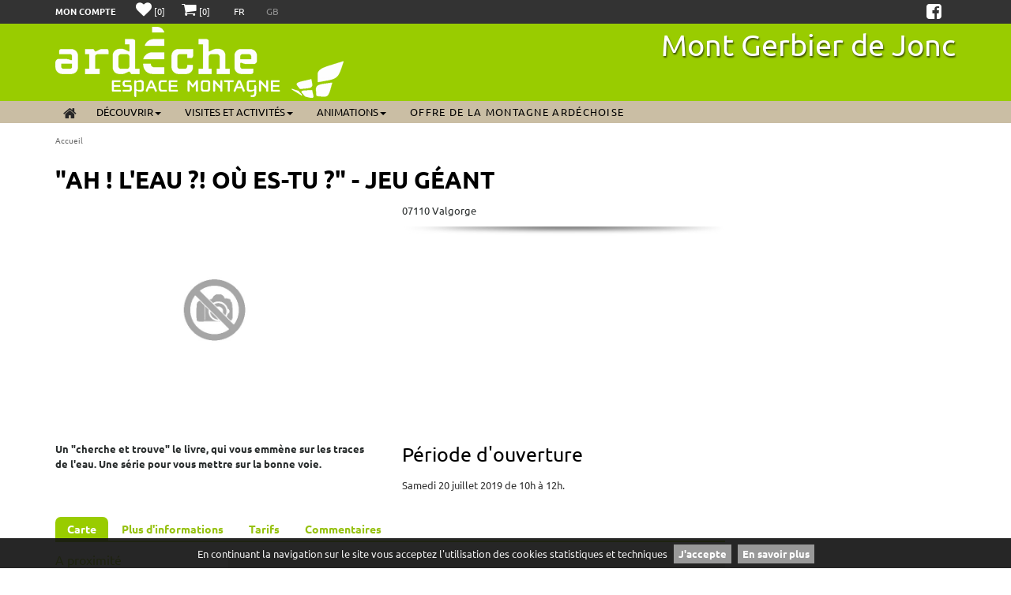

--- FILE ---
content_type: text/html; charset=utf-8
request_url: https://www.gerbier-de-jonc.fr/FR/prestataire--ah-l-eau-ou-es-tu-jeu-geant--5308907.html
body_size: 12543
content:
<!DOCTYPE html>
<html lang="fr">
<head>
    <title>"Ah ! L'eau ?! Où es-tu ?" - jeu géant, Mont Gerbier de Jonc</title>

  <link rel="canonical" href="/FR/prestataire--ah-l-eau-ou-es-tu-jeu-geant--5308907.html" />

        <link rel="alternate" href="/GB/prestataire--ah-l-eau-ou-es-tu-jeu-geant--5308907.html" hreflang="en" />
  
<!-- Meta -->
<meta http-equiv="Content-Type" content="text/html;charset=UTF-8">
<meta name="viewport" content="width=device-width, initial-scale=1.0">
<meta name="description" content="">
<meta name="keywords" content="Gerbier
Gerbier de jonc 
Mont Gerbier de jonc
ardeche 
montagne 
visite
Sources de la Loire
Marché
Produits du terroir
Espace naturel sensible
Visite
Culture
Suc des Monts d&#039;ardèche
Suc">
<meta name="author" content="Xsalto"><!-- Favicon -->
<link href="/assets/favicons/favicon.png" rel="shortcut icon">
<link href="/assets/favicons/favicon-apple.png" rel="apple-touch-icon">

<link rel="manifest" href="/assets/favicons/android-chrome-manifest.json">
<meta name="msapplication-TileColor" content="#ffffff">
<meta name="msapplication-TileImage" content="/favicons/mstile-144x144.png">
<meta name="theme-color" content="#ffffff"><!-- CSS Global -->
<link rel="stylesheet" href="assets/plugins/bootstrap/css/bootstrap.min.css">
<link rel="stylesheet" href="assets/plugins/bootstrap-switch/dist/css/bootstrap3/bootstrap-switch.min.css">
<link rel="stylesheet" href="assets/plugins/bootstrap-multiselect/dist/css/bootstrap-multiselect.css">
<link rel="stylesheet" href="assets/css/style.css">
<link rel="stylesheet" href="assets/css/resa/ardechoise_resa.css">
<link rel="stylesheet" href="assets/css/social-stream.css">

<!-- CSS Plugins -->
<link rel="stylesheet" href="assets/plugins/owl-carousel/owl-carousel/owl.carousel.css">
<link rel="stylesheet" href="assets/plugins/revolution-slider/examples/rs-plugin/css/settings.css">
<link rel="stylesheet" href="assets/plugins/fancybox/jquery.fancybox.css">
<link rel="stylesheet" href="assets/plugins/fancybox/jquery.fancybox-buttons.css">

<!-- CSS Sections console -->
<link rel="stylesheet" href="assets/css/page-content.css">

<!-- CSS Médiathèque -->
<link rel="stylesheet" href="assets/css/mediatheque.css">

<!-- CSS Fonts -->
<link rel="stylesheet" href="assets/icofont/style.css" >
<link rel="stylesheet" href="assets/font-awesome/css/font-awesome.min.css">
<link rel="stylesheet" href="assets/fonts/ubuntu.css">

<!-- CSS Theme -->
<style>
  /*
Color Bleu #99cc00
Color Beige #cabea4
Color Vert #96c110
Fonts > Ubuntu:400,500,700
http://www.google.com/fonts#UsePlace:use/Collection:Ubuntu
*/
h1, h2, h3, h4, h5, h6 {
    font-family: 'Ubuntu', sans-serif;
    margin-top: 0;
}
.tzr-page-content h5 {
    color: #99cc00;
}
.breadcrumb li.active, .breadcrumb li a:hover {
    color: #99cc00;
}
a, a:focus, a:hover, a:active {
    color: #96c110;
    font-family: 'Ubuntu', sans-serif;
    font-weight: 700;
}
a:hover {
    color: #99cc00;
}
.navbar-toggle {
    background: #96c110;
}
.tzr-page-content h2 {
    font-weight: 700;
    color: #cabea4;
}
.tzr-page-content h4 {
    color: #99cc00;
}

ul.loginbar.loginbarfloat li div.account-label div.login-popup form.form-login div.login-field div.row.margin-bottom-20 div.col-md-7.col-md-offset-0 input.form-control {
    width: 150px;
}

.tzr-page-content .form-password-forgotten p input[type="submit"],
.tzr-page-content .form-account input[type="submit"],
.tzr-page-content .form-login p input[type="submit"] {
    background-color: #96c110;
    border-color: #96c110;
    margin: 0 0 10px 0;
    padding: 0.25em 1em;
}

.tzr-page-content .cv8d-action input[type="submit"] {
    background-color: #96c110;
    border-color: #96c110;
}

.tzr-page-content .form-password-forgotten input[type="submit"]:hover,
.tzr-page-content .form-account input[type="submit"]:hover,
.tzr-page-content .form-login p input[type="submit"]:hover,
.tzr-page-content .cv8d-action input[type="submit"]:hover {
    background-color: #99cc00;
    border-color: #99cc00;
}


ul.loginbar.loginbarfloat li div.account-label div.login-popup form.form-login p input[type="submit"] {
    background-color: #96c110;
    border-color: #96c110;
    margin-left: 15px;
    margin-top: 25px;
    padding: 0.25em 1em;
}

ul.loginbar.loginbarfloat li div.account-label div.login-popup form.form-login p input[type="submit"]:hover {
    background-color: #99cc00;
    border-color: #99cc00;
}

.cv3-envaleur {
    border: 1px solid #cabea4;
    -webkit-box-shadow: 2px 2px 2px #212121;
    box-shadow: 2px 2px 2px #212121;
}
.cv3-envaleur .titrage_envaleur {
    color: #99cc00;
    background-color: #ffffff;
}
.cv3-envaleur .txt_envaleur {
    background-color: #cabea4;
}
.cv3-envaleur a {
    color: #96c110;
    text-decoration: none;
    font-weight: bold;
}
.cv3-envaleur a:hover {
    color: #fff;
    text-decoration: none;
}
.cv3-envaleur h1, .cv3-envaleur h2, .cv3-envaleur h3, .cv3-envaleur h4, .cv3-envaleur h5, cv3-envaleur h6, .cv3-envaleur .titrage_envaleur h2 {
    color: #cabea4;
}
.magazine-news span.magazine-badge {
    font: "Ubuntu";
    background-color: #cabea4;
    color: #99cc00;
}
.thumbnail-style .dates, .revolution .titre01 {
    font: "Ubuntu";
}
.magazine-news .date {
    color: #cabea4;
}
.thumbnail-type .temperature .plusinfos a {
    color: #FFF;
}
.thumbnail-type .temperature .plusinfos a:hover {
    color: #99cc00;
}
.logos {
    background: #99cc00;
}

.topbar ul.loginbar > li > a:hover, a:hover [class*="icon-"] {
    color: #ccc;
}
.fhmm a p {
    color: #ffffff !important;
    text-transform: none;
}
.fhmm a:hover p, .fhmm p a:active p {
    color: #000000 !important;
    background-color: transparent !important;
    text-transform: none;
}
.fhmm .dropdown a {
    text-transform: uppercase;
    line-height: 1.2em;
    font-weight: normal;
}

.fhmm .nodropdown a:hover, .fhmm .nodropdown a:active,
.fhmm .dropdown a:hover, .fhmm .dropdown a:active {
    color: #ffffff !important;
    text-transform: uppercase;
    /*background-color: transparent !important;*/
}
/*.fhmm .dropdown-toggle, .fhmm .dropdown-toggle:hover {*/
    /*background-color: transparent !important;*/
/*}*/

.fhmm .dropdown-menu a {
    color: #000000 !important;
    text-transform: none;
    font-weight: normal;
    width: 100%;
}
.fhmm .dropdown-menu a:hover {
    color: #ffffff !important;
    text-transform: none;
    /*background-color: transparent !important;*/
}
.bgnavbar {
    background-color: #cabea4;
}
.slogan {
    opacity: 0.8;
    filter: alpha(opacity=80);
    -moz-opacity: 0.8;
}
a:focus, a:hover, a:active {
    color: #99cc00;
}
.navbar-toggle {
    background: #96c110;
}
.navbar-toggle:hover {
    background: #99cc00 !important;
}

.navbar-header {
    background: #cabea4;
}

.btn-u {
    background: #96c110;
}
.btn-u:hover {
    background: #99cc00;
}
.thumbnail-style h3 a {
    color: #000;
    text-transform: uppercase;
}
.thumbnail-style h3 a:hover {
    color: #000000;
    text-transform: uppercase;
}
blockquote:hover {
    border-left-color: #99cc00;
}
.carousel-arrow a.carousel-control:hover {
    color: #96c110;
}
.actualitesHome {
    background-color: #99cc00;
    border-bottom: 10px solid #cabea4;
}
.btn-xsa {
    background-color: #96c110;
    border-color: #96c110;
    color: #fff;
    font-weight: 500;
    box-shadow: 1px 1px 5px #393939;
}
.btn-xsa:hover {
    background-color: #99cc00;
    border-color: #99cc00;
    color: #fff;
    font-weight: 500;
    box-shadow: 1px 1px 5px #393939;
}
.btn-xsa2 {
    background-color: #96c110;
    border-color: #96c110;
}
.btn-xsa2:hover {
    background-color: #99cc00;
    border-color: #99cc00;
}
.btn-xsa3 {
    background-color: #96c110;
    border-color: #96c110;
    color: #fff;
    font-weight: 500;
    box-shadow: 1px 1px 5px #393939;
}
.btn-xsa3:hover {
    background-color: #99cc00;
    color: #fff;
    border: 1px solid #fff!important;
}
.btn-xsa-recherche {
    background-color: #96c110;
    color: #fff;
    border: 1px solid #96c110!important;
}
.btn-xsa-recherche:hover {
    background-color: #99cc00;
    color: #fff;
    border: 1px solid #fff!important;
}
.effect-val h2, .thumbnail-style-simple .dates h2, .effect-val .titre {
    font-family: "Ubuntu";
    font-weight: 700;
}
.chooseActus figure {
    background: #cabea4;
}
.revolution .titre01 .plusBG {
    background-color: #99cc00;
}
.footer a {
    font-size: 13px;
    color: #ffffff;
    font-weight: normal;
}
.footer .navbas ul .coul a:hover {
    color: #99cc00;
    font-weight: normal;
}
.footer .navbas ul a {
    font-size: 13px;
    color: ffffff;
    font-weight: normal;
}
.footer a:hover, .footer .navbas ul a:hover {
    color: #99cc00;
    font-weight: normal;
}
.form-control {
    background-color: #fff;
    border: 1px solid #99cc00;
    color: #656565;
}
.form-control:focus {
    border-color: #99cc00;
    box-shadow: 0 0 2px #636363;
}
.bootstrap-switch .bootstrap-switch-handle-off.bootstrap-switch-primary,
.bootstrap-switch .bootstrap-switch-handle-on.bootstrap-switch-primary {
    background-color: #96c110;
}
.btn.multiselect,
.multiselect-container.dropdown-menu,
.bootstrap-switch {
  border: 1px solid #99cc00;
  color: #656565;
  border-radius: 8px !important;
  box-shadow: 0px 0px 5px #767676;
}
.dropdown-menu>.active>a,
.dropdown-menu>.active>a:hover,
.dropdown-menu>.active>a:focus {
    background-color: #96c110;
}
.footer .form-control {
    background-color: #fff;
    border: 1px solid #96c110;
    color: #656565;
}

.footer .form-control:focus {
    border-color: #99cc00;
    box-shadow: 0 0 2px #636363;
}
.bt-newsletter {
    height: 30px;
    width: 30px;
    color: #FFFFFF;
    text-align: center;
    border: 1px solid #96c110;
    font-weight: 700;
}
.bt-newsletter:hover {
    border: 1px solid #99cc00;
}
.bgrecherche {
    background-color: #cabea4;
}


.thumbnail-style-simple a {
    color: #fff !important;
}
.posts .dl-horizontal dd a:hover {
    color: #96c110;

}

.posts .dl-horizontal:hover dt img,
.posts .dl-horizontal:hover dd a {
    color: #96c110;

}
/* resa - en direct */
.OsMoteur a.OsMoteurBtnRecherche, .OsMoteur a.OsMoteurBtnRecherche:link, .OsMoteur a.OsMoteurBtnRecherche:visited {
    background-color: #96c110!important;
    border-color: #96c110!important;
    font-weight: 500!important;
    color: #FFF !important;
    border-radius: 5px !important;
    padding: 5px 6px !important;
    width: 100%;
    box-shadow: 1px 1px 5px #393939;
    font-size: 13px!important;
    font-family: 'Ubuntu', sans-serif;

}
.OsMoteur a.OsMoteurBtnRecherche:hover, .OsMoteur a.OsMoteurBtnRecherche:active {
    background-color: #99cc00!important;
    border-color: #99cc00!important;
    font-weight: 500!important;
    color: #FFF !important;
    border-radius: 5px !important;
    padding: 5px 6px !important;
    width: 100%;
    box-shadow: 1px 1px 5px #393939;
    font-size: 13px!important;
    font-family: 'Ubuntu', sans-serif;

}

.Billet .BtnReserver a {
    background-color: #96c110!important;
    font-size: 14px!important;
    font-family: 'Ubuntu', sans-serif;
    text-transform: lowercase !important;
}

.OsProduit.api .OsMoteurResultat .ContenuDetailChambre .btn-reserver a:link, .OsProduit.api .OsMoteurResultat .ContenuDetailChambre .btn-reserver a:active, .OsProduit.api .OsMoteurResultat .ContenuDetailChambre .btn-reserver a:visited, .OsMoteurResultatBody .BtnReserver a, .OsMoteurResultatBody .BtnReserver a:link,  .OsMoteurResultatBody .BtnReserver a:visited {
    background-color: #96c110!important;
    border-color: #96c110!important;
    font-weight: 500!important;
    color: #FFF !important;
    border-radius: 5px !important;
    padding: 5px 6px !important;
    width: 100%;
    box-shadow: 1px 1px 5px #393939;
    font-size: 13px!important;
    font-family: 'Ubuntu', sans-serif;
}
.OsMoteurResultatBody .BtnReserver a:active, .OsMoteurResultatBody .BtnReserver a:hover{
    background-color: #99cc00!important;
    border-color: #99cc00!important;
    font-weight: 500!important;
    color: #FFF !important;
    border-radius: 5px !important;
    padding: 5px 6px !important;
    width: 100%;
    box-shadow: 1px 1px 5px #393939;
    font-size: 13px!important;
    font-family: 'Ubuntu', sans-serif;
}
.OsWProduitBillet {
    border-left: 5px solid #cabea4!important;
}
.Periode.Ouv {
    border-left: 6px solid #cabea4!important;
}

/****** Fiches presta *******/

.prestas a {
    color: #96c110;
}
.prestas a:hover {
    color: #99cc00;
}

.pagination li a:hover {
    color: #fff;
    background: #96c110;
    border-color: #96c110;
}

.pagination > .active > a, .pagination > .active > span, .pagination > .active > a:hover, .pagination > .active > span:hover, .pagination > .active > a:focus, .pagination > .active > span:focus {
    border-color: #96c110;
    background-color: #96c110;
}

.tab-v1 .nav-tabs > li > a {
    color: #96c110;
}

.tab-v1 .nav-tabs > li > a:hover {
    background-color: #99cc00;
}

.tab-v1 .nav-tabs > .active > a, .tab-v1 .nav-tabs > .active > a:hover, .tab-v1 .nav-tabs > .active > a:focus {
    background-color: #99cc00;
}

.tab-v1 .nav-tabs {
    border-color: #99cc00;
}

/****** Colonne de droite ****/

.column-zone h2 , .cv8d-browsediv-75 .cv8d-field-title {
    color: #cabea4;
}

.column-zone h4 {
    color: #99cc00;
}

.column-zone h5 {
    color: #99cc00;
}

/******* Corrections découpage ****/

.bgfooter {
    background: #cabea4;
}

#inversemenu {
    background-color: #cabea4;
}

.grid-menu {
  background: #cabea4;
  box-shadow: 0px 7px 10px -10px inset;
}

/************** Widget Skiplan ***************/

.widget-skiplan {
    background-color: #cabea4;
}</style>

<!-- CSS Developper -->
<link rel="stylesheet" href="assets/css/overlay.css" >
<!-- JS jQuery 1.10.2 -->
<script type="text/javascript" src="assets/plugins/jquery-1.10.2.min.js"></script>

<!-- JS Seolan -->
<script type="text/javascript" src="/tzr/templates/generic.js"></script>
<script type="text/javascript" src="/tzr/templates/generic8.js"></script>

<!-- PACKS CSS+JS Seolan -->
<script type="text/javascript" src="/tzr/scripts/onejs.php?files=tzr/templates/js/jquery-ui/jquery-ui.min.js:tzr/templates/js/jquery-ui/jquery-ui.min.js:tzr/templates/js/jquery-ui/jquery.ui.datepicker-fr.js:tzr/templates/js/daterangepicker/date-fr.js:tzr/templates/js/daterangepicker/daterangepicker.jQuery-fr.js:tzr/templates/js/daterangepicker/daterangepicker.jQuery.js:tzr/templates/js/nyroModal-v2/js/jquery.nyroModal.custom.min.js:tzr/templates/js/jmediaelement/mediaelement-and-player.min.js:tzr/templates/js/rating/jquery.rating.pack.js:tzr/templates/js/jquery.cookiebar/jquery.cookiebar.js:tzr/templates/js/gmap/markerclusterer.js:tzr/templates/js/gmap/jquery.seolanmap.js" charset="utf-8"></script><script type="text/javascript" async src="/tzr/scripts/onejs.php?files=tzr/templates/js/picturefill.min.js" charset="utf-8"></script><script type="text/javascript">TZR.picturefill=true;TZR.autocomplete=true;TZR.calendar=true;TZR.nyromodalv2=true;TZR.video=true;TZR.rating=true;TZR.cookiebar=true;TZR.gmap=true;</script><link href="/tzr/templates/js/jquery-ui/ui.css" rel="stylesheet" type="text/css" media="all"><link href="/tzr/templates/js/daterangepicker/ui.daterangepicker.css" rel="stylesheet" type="text/css" media="all"><link href="/tzr/templates/js/nyroModal-v2/styles/nyroModal.css" rel="stylesheet" type="text/css" media="all"><link href="/tzr/templates/js/jmediaelement/mediaelementplayer.css" rel="stylesheet" type="text/css" media="all"><link href="/tzr/templates/js/rating/jquery.rating.css" rel="stylesheet" type="text/css" media="all"><link href="/tzr/templates/js/jquery.cookiebar/jquery.cookiebar.css" rel="stylesheet" type="text/css" media="all">

<link rel="stylesheet" href="assets/css/plugins/mediaelement.css">

<script>
// Si on souhaite que les stats ne soient prisent en compte que lorsque l'utilisateur accepte les cookies
//if(jQuery.cookieBar('cookies')){
(function(i,s,o,g,r,a,m){i['GoogleAnalyticsObject']=r;i[r]=i[r]||function(){
  (i[r].q=i[r].q||[]).push(arguments)},i[r].l=1*new Date();a=s.createElement(o),
  m=s.getElementsByTagName(o)[0];a.async=1;a.src=g;m.parentNode.insertBefore(a,m)
  })(window,document,'script','//www.google-analytics.com/analytics.js','ga');

  ga('create', 'UA-64752465-1', 'auto',{
        'allowLinker': true
  });

    ga('create', 'UA-41642809-5', 'auto', {'name':'mini','allowLinker': true});
    
  ga('send', 'pageview'); //Domaine principale
    ga('mini.send', 'pageview'); //Ua minisite
  </script>
<!-- Google tag (gtag.js) -->
<script async src="https://www.googletagmanager.com/gtag/js?id=G-7JJLSX1MBB"></script>
<script>
  window.dataLayer = window.dataLayer || [];
  function gtag(){dataLayer.push(arguments);}
  gtag('js', new Date());

  gtag('config', 'G-7JJLSX1MBB');
</script>
<base href="/"></head>
    <body class="alias-prestataire">
                    <div class="wrapper">
  <!--=== Header ===-->
  <div class="header">

    <div id="latopbar" class="pictos-block"><a class="link_toggle" data-toggle="collapse" data-parent="#latopbar"
                                           href="#lespictos"><i class="fa fa-plus-square fa-2x icon-fat"></i></a>

  <div id="lespictos" class="collapse">
    <!-- Topbar -->
    <div class="topbar">
      <div class="container">
        <!-- Topbar Navigation -->
        <div class="row">
          <div class="col-xs-12 col-sm-12 col-md-7">

            <ul class="loginbar loginbarfloat">

              
                
                  <li>
                                          <div class="account-label">
                        <a href="/FR/login.html">
                          Mon compte
                        </a>

                        <div class="login-popup">
                          <form action="/FR/prestataire.html"
      method="post"
      onsubmit="return TZR.isFormValidWithFocus(this,true);"
      name="login"
      class="form-login"
      role="form">

  <input type="hidden" name="class" value="MSession" />
  <input type="hidden" name="function" value="procAuth" />
  <input type="hidden" name="onerror" value="index.php?_lang=FR&amp;season=&amp;alias=login&amp;__post" />
  <input type="hidden" name="_next" value="/FR/mon-compte.html" />

    <div class="login-field">
        <label>Email</label>
        <div class="row margin-bottom-20">
            <div class="col-md-7 col-md-offset-0">
                <input name="login" type="text" class="form-control">
            </div>
        </div>
    </div>

    <div class="login-field">
        <label>Mot de passe</label>
        <div class="row margin-bottom-20">
            <div class="col-md-7 col-md-offset-0">
                <input type="password" name="password" class="form-control">
            </div>
        </div>
    </div>


    <p>
    <input type="submit" value="Connexion">
  </p>
    <div class="clearfix"></div>
</form>

<ul class="account-actions">
  <li>
    <a href="/FR/password-forgotten.html">
        Mot de passe perdu
    </a>
  </li>
  <li>
    <a href="/FR/account-create.html">
        Créer un compte
    </a>
  </li>
</ul>                        </div>
                      </div>
                                      </li>

                
                
              
              
                <li>
                  <a href="/FR/selection.html" title="Voir votre sélection">
                    <i class="fa fa-heart fa-1-5x icon-fat"></i>
                  </a>
                  [<span class="favorites-counter">0</span>]
                </li>
                <li class="topbar-devider"></li>

              
              
                <li class="panier">
                  <a href="#">
                    <i class="fa fa-shopping-cart fa-1-5x icon-fat"></i>
                  </a>

                  <div id="widget-panier"></div>
                  [<span class="panier-counter">0</span>]
                </li>
                <li class="topbar-devider"></li>

              
            </ul>

                          <ul class="lenguages">
                                  <li>
                    <a
                                                  class="active"
                                                href="/FR/prestataire--ah-l-eau-ou-es-tu-jeu-geant--5308907.html">
                      FR
                    </a>
                  </li>
                                  <li>
                    <a
                                                href="/GB/prestataire--ah-l-eau-ou-es-tu-jeu-geant--5308907.html">
                      GB
                    </a>
                  </li>
                              </ul>
            

          </div>

                      <div class="col-xs-12 col-sm-12 col-md-5">
              
<ul class="loginbar loginbarfloat2 social">
    <li>
        
    </li>
    <li>
        
    </li>
    <li>
        <a href="http://www.facebook.com/ardeche.espace.montagne" target="_blank"><i class="fa fa-facebook-square fa-2x icon-fat"></i></a>
    </li>
    <li>
        
    </li>
    <li>
        
    </li>
    <li>
        
    </li>
</ul>            </div>
          
        </div>
        <!-- /row -->
      </div>
    </div>
    <!-- /Topbar -->
  </div>
</div>
<!-- /La totbar -->    <div class="logos">
  <div class="container">
    <div class="row">
      <div class="col-xs-6 col-sm-6 col-md-6 col-lg-6">
        <div class="main-logo">
          <a href="/FR/home.html">

                            
              <span class="logo visible-xs">
                  <img class="tzr-image" src="/assets/images/commun/logo/smartphone.png" alt="La montagne Ard&eacute;choise" title="La montagne Ard&eacute;choise">
              </span>
              <span class="logo visible-sm">
                  <img class="tzr-image" src="/assets/images/commun/logo/tablette.png" alt="La montagne Ard&eacute;choise" title="La montagne Ard&eacute;choise">
              </span>
              <span class="logo visible-md">
                  <img class="tzr-image" src="/assets/images/commun/logo/full-tablette.png" alt="La montagne Ard&eacute;choise" title="La montagne Ard&eacute;choise">
              </span>
              <span class="logo visible-lg">
                  <img class="tzr-image" src="/assets/images/commun/logo/screen.png" alt="La montagne Ard&eacute;choise" title="La montagne Ard&eacute;choise">
              </span>
              </a>
        </div>
      </div>
      <!-- /col-xs-12 col-sm-6 col-md-6 col-lg-6 -->
        <div class="col-xs-6 col-sm-6 col-md-6 col-lg-6">
          <div class="logo2 pull-right logo">
            <a href="/" title="Mont Gerbier de Jonc">
                              Mont Gerbier de Jonc
                          </a>
          </div>

      </div>
      <!-- /col-xs-12 col-sm-6 col-md-6 col-lg-6 -->
    </div>
    <!-- /row -->
  </div>
  <!-- /container -->
</div>
<!-- /logos -->    <div class="bgnavbar">
  <div class="container">
    <nav class="navbar navbar-inverse fhmm" role="navigation">

      <div class="navbar-header">

          <button data-toggle="collapse" data-target="#inversemenu" class="navbar-toggle">
            <span class="icon-bar"></span>
            <span class="icon-bar"></span>
            <span class="icon-bar"></span>
          </button>

                  <a href="/FR/home.html" class="navbar-brand">
            <i class="fa fa-home"></i>
          </a>
        
      </div>

      <div id="inversemenu" class="navbar-collapse collapse">
        <ul class="nav navbar-nav">

                                                
        <li class="dropdown fhmm-fw">

                                        
            <a  href="#" onclick="return false;" title="Découvrir" class=" dropdown-toggle" data-toggle="dropdown">
                Découvrir<strong class="caret"></strong>
            </a>

            <ul class="dropdown-menu">
                <li class="grid-menu">
                    <div class="row">
                                                    <div class="col-md-3 col-sm-12 col-xs-12">
  <div class="col">
    <ul>

              <li class="margin-bottom-10 margin-bottom-20-xs">

  <div class="group">
    <div class="media">

      <a  href="/FR/maison_site.html" title="La maison de site" class=" pull-left">

        
        <div class="media-body">
          <p>La maison de site</p>
        </div>
      </a>

    </div>
  </div>

  
</li>              <li class="margin-bottom-10 margin-bottom-20-xs">

  <div class="group">
    <div class="media">

      <a  href="/FR/en-images.html" title="En images" class=" pull-left">

                  <img src="/tzr/scripts/resizer.php?filename=T034/picture/73/b1/51sx20e8khig&amp;mime=image%2Fpng&amp;&amp;originalname=en-images.png&amp;geometry=50x50"
               width="50"
               height="50"
               alt=""
               title="En images" />
        
        <div class="media-body">
          <p>En images</p>
        </div>
      </a>

    </div>
  </div>

  
</li>      
    </ul>
  </div>
</div>                                                    <div class="col-md-3 col-sm-12 col-xs-12">
  <div class="col">
    <ul>

              <li class="margin-bottom-10 margin-bottom-20-xs">

  <div class="group">
    <div class="media">

      <a  href="/FR/gerbier-jonc.html" title="Le Mont Gerbier de Jonc" class=" pull-left">

        
        <div class="media-body">
          <p>Le Mont Gerbier de Jonc</p>
        </div>
      </a>

    </div>
  </div>

  
</li>              <li class="margin-bottom-10 margin-bottom-20-xs">

  <div class="group">
    <div class="media">

      <a  href="/FR/marche-terroirs.html" title="Le marché de terroir" class=" pull-left">

        
        <div class="media-body">
          <p>Le marché de terroir</p>
        </div>
      </a>

    </div>
  </div>

  
</li>      
    </ul>
  </div>
</div>                                                    <div class="col-md-3 col-sm-12 col-xs-12">
  <div class="col">
    <ul>

              <li class="margin-bottom-10 margin-bottom-20-xs">

  <div class="group">
    <div class="media">

      <a  href="/FR/amenagements-gerbier.html" title="Les aménagements du site" class=" pull-left">

        
        <div class="media-body">
          <p>Les aménagements du site</p>
        </div>
      </a>

    </div>
  </div>

  
</li>              <li class="margin-bottom-10 margin-bottom-20-xs">

  <div class="group">
    <div class="media">

      <a  href="/FR/espace-naturel-sensible.html" title="Un espace naturel sensible" class=" pull-left">

        
        <div class="media-body">
          <p>Un espace naturel sensible</p>
        </div>
      </a>

    </div>
  </div>

  
</li>      
    </ul>
  </div>
</div>                                                    <div class="col-md-3 col-sm-12 col-xs-12">
  <div class="col">
    <ul>

              <li class="margin-bottom-10 margin-bottom-20-xs">

  <div class="group">
    <div class="media">

      <a  href="#" onclick="return false;" title="Informations pratiques" class=" pull-left">

        
        <div class="media-body">
          <p>Informations pratiques</p>
        </div>
      </a>

    </div>
  </div>

  
    <ul>
              <li>
  <a  href="/FR/acces.html" title="Accès" class="">

    <i class="fa fa-angle-right"></i>

    Accès

  </a>
</li>              <li>
  <a  href="/FR/horaires.html" title="Horaires" class="">

    <i class="fa fa-angle-right"></i>

    Horaires

  </a>
</li>          </ul>

  
</li>      
    </ul>
  </div>
</div>                                            </div>
                </li>
            </ul>
        </li>

    
                          
        <li class="dropdown fhmm-fw">

                                        
            <a  href="#" onclick="return false;" title="Visites et activités" class=" dropdown-toggle" data-toggle="dropdown">
                Visites et activités<strong class="caret"></strong>
            </a>

            <ul class="dropdown-menu">
                <li class="grid-menu">
                    <div class="row">
                                                    <div class="col-md-3 col-sm-12 col-xs-12">
  <div class="col">
    <ul>

              <li class="margin-bottom-10 margin-bottom-20-xs">

  <div class="group">
    <div class="media">

      <a  href="#" onclick="return false;" title="Activités" class=" pull-left">

        
        <div class="media-body">
          <p>Activités</p>
        </div>
      </a>

    </div>
  </div>

  
    <ul>
              <li>
  <a  href="/FR/visite_mont_gerbier.html" title="Visite du Mont Gerbier de Jonc" class="">

    <i class="fa fa-angle-right"></i>

    Visite du Mont Gerbier de Jonc

  </a>
</li>              <li>
  <a  href="http://www.randonnees-ma.fr/FR/cyclotourisme.html"  target="_blank" title="Location de vélos à assistance électrique" class="">

    <i class="fa fa-angle-right"></i>

    Location de vélos à assistance électrique

  </a>
</li>          </ul>

  
</li>      
    </ul>
  </div>
</div>                                                    <div class="col-md-3 col-sm-12 col-xs-12">
  <div class="col">
    <ul>

              <li class="margin-bottom-10 margin-bottom-20-xs">

  <div class="group">
    <div class="media">

      <a  href="/FR/que-faire.html" title="Que faire autour du site Gerbier ?" class=" pull-left">

                  <img src="/tzr/scripts/resizer.php?filename=T034/picture/bd/8c/8zy52i0alxk5&amp;mime=image%2Fpng&amp;&amp;originalname=que-faire.png&amp;geometry=50x50"
               width="50"
               height="50"
               alt=""
               title="Que faire autour du site Gerbier ?" />
        
        <div class="media-body">
          <p>Que faire autour du site Gerbier ?</p>
        </div>
      </a>

    </div>
  </div>

  
    <ul>
              <li>
  <a  href="/FR/saisons.html" title="La montée du Mont Gerbier de Jonc" class="">

    <i class="fa fa-angle-right"></i>

    La montée du Mont Gerbier de Jonc

  </a>
</li>          </ul>

  
</li>      
    </ul>
  </div>
</div>                                            </div>
                </li>
            </ul>
        </li>

    
                          
        <li class="dropdown fhmm-fw">

                                        
            <a  href="#" onclick="return false;" title="Animations" class=" dropdown-toggle" data-toggle="dropdown">
                Animations<strong class="caret"></strong>
            </a>

            <ul class="dropdown-menu">
                <li class="grid-menu">
                    <div class="row">
                                                    <div class="col-md-3 col-sm-12 col-xs-12">
  <div class="col">
    <ul>

              <li class="margin-bottom-10 margin-bottom-20-xs">

  <div class="group">
    <div class="media">

      <a  href="/FR/prog_anim.html" title="Programme des animations Gerbier et Bourlatier" class=" pull-left">

        
        <div class="media-body">
          <p>Programme des animations Gerbier et Bourlatier</p>
        </div>
      </a>

    </div>
  </div>

  
</li>      
    </ul>
  </div>
</div>                                                    <div class="col-md-3 col-sm-12 col-xs-12">
  <div class="col">
    <ul>

      
    </ul>
  </div>
</div>                                            </div>
                </li>
            </ul>
        </li>

    
                                  <li class="nodropdown fhmm-fw">

            
            <a  href="http://tourisme.la-montagne-ardechoise.com/FR/home.html"  target="_blank" title="Offre de la Montagne ardéchoise" class="">
                Offre de la Montagne ardéchoise
            </a>

        </li>
    
          
        </ul>
      </div>

    </nav>
  </div>
</div>
  </div>
  <!--=== /Header ===-->
</div>                <div class="container content">

  <!--=== Breadcrumbs ===-->
  <div class="breadcrumbs margin-bottom-20">
    <ul class="breadcrumb">
        <li><a href="/FR/home.html">Accueil</a></li>
                                                                                </ul>
</div>  <!--/breadcrumbs-->

  <!-- Contenu -->
  <div class="row margin-bottom-10">
    <div class="col-xs-12 col-sm-7 col-md-8 col-lg-9">

      <div class="tzr-page-content cv3-col-contenu" id="tzr-page-content">

                          <h1>"Ah ! L'eau ?! Où es-tu ?" - jeu géant</h1>
        
        <div class="sys_messages">
        
    
</div>        <!--ZONE "CONTENT" -->

    
          
    
                     
  

<div id="cv8d-display-83c252b3ae5a3a6444d51b6200f20368" class="cv8d-display cv8d-display-module-72 fiche-sitra fiche-sitra-fete_et_manifestation">
    <div class="row margin-bottom-30">
        <div class="col-xs-12 col-sm-12 col-md-12 col-lg-6">
                        <img class="img-responsive" src="/assets/images/news/default.jpg" alt="">
                    </div>
        <div class="col-xs-12 col-sm-12 col-md-12 col-lg-6">
            <div class="prestas">
                                              <div class="row">
                    <div class="col-xs-12 col-sm-12 col-md-6 col-lg-6">
                                                                                                 <p class="no-pad">07110 Valgorge</p>                     </div>
                    <div class="col-xs-12 col-sm-12 col-md-6 col-lg-6">
                                                                                            </div>
                </div>


                <div class="margin-bottom-10 margin-top-10">
                    <img class="img-responsive" src="assets/images/commun/ombre-presta-top.png" alt=""/>
                </div>
                <div class="row prestas2">
                    <div class="col-xs-12 col-sm-12 col-md-6 col-lg-6">
                                                                        <p>
                                                                                </p>
                        <div class="margin-bottom-10"></div>
                    </div>
                    <div class="col-xs-12 col-sm-12 col-md-6 col-lg-6 fastTabsNav">
                                                                    </div>
                </div>
                                          </div>

            <div class="labels">
                                                                                                                                                                                  </div>
        </div>
    </div>
    <!-- /row -->

    <div class="row margin-bottom-30">
        <div class="col-xs-12 col-sm-12 col-md-6 col-lg-6">
            <p><strong>Un "cherche et trouve" le livre, qui vous emmène sur les traces de l'eau. Une série pour vous mettre sur la  bonne voie.</strong></p>                                </div>
        <div class="col-xs-12 col-sm-12 col-md-6 col-lg-6">

                <h3>Période d'ouverture</h3>
		Samedi 20 juillet 2019 de 10h à 12h.<br/>
		

            
            
        </div>
    </div>
    <!-- /row -->




    <div class="tab-v1">
        <ul class="nav nav-tabs">
                                        <li><a href="#carte" data-toggle="tab">Carte</a></li>
                                    <li><a href="#comp" data-toggle="tab">Plus d'informations</a></li>
                                    <li><a href="#tarifs" data-toggle="tab">Tarifs</a></li>
                                                            <li><a href="#comments" data-toggle="tab">Commentaires</a></li>
                    </ul>
        <div class="tab-content">

            
            
                        <div class="tab-pane fade in" id="comp">
                <div class="liste-equi-loisirs">
                                                                                                                                                                                                                                                                                                                                        </div>
                <div class="row margin-bottom-10 margin-top-10">
                    <div class="col-md-12">
                                                                                  <div class="margin-bottom-10">
                                 <div class="cv3-txtseul clearfix">
                                   <h4>Nom Lieu</h4>
                                                                            Jardin Le Clapas
                                                                    </div>
                              </div>
                                                                                                              <div class="margin-bottom-10">
                                 <div class="cv3-txtseul clearfix">
                                   <h4>Types Manifestation</h4>
                                                                            Culture
                                                                    </div>
                              </div>
                                                                                                              <div class="margin-bottom-10">
                                 <div class="cv3-txtseul clearfix">
                                   <h4>Themes</h4>
                                                                            Lecture
                                                                    </div>
                              </div>
                                                                                                                                                                  <div class="margin-bottom-10">
                                 <div class="cv3-txtseul clearfix">
                                   <h4>Portee</h4>
                                                                            Locale
                                                                    </div>
                              </div>
                                                                                                                            </div>
                    <!--/col-md-12-->
                </div>
            </div>
            
                        <div class="tab-pane fade in" id="tarifs">
                <div class="row margin-bottom-10 margin-top-10">
                    <div class="col-md-12">
                                                <div class="cv3-txtseul clearfix">
                            Accès libre.
                        </div>
                                                                                                                        <div class="cv3-txtseul clearfix">
                            <h4>Gratuit</h4>
                            Oui
                        </div>
                                                                    </div>
                    <!--/col-md-12-->
                </div>
            </div>
            
            
                        <div class="tab-pane fade in" id="carte">
                <div class="row">
                    <div class="col-xs-12 col-sm-6 col-md-3 col-lg-3">
                        <h4>A proximité</h4>
                        <form name="reloadmap" action="/index.php?_lang=FR&amp;">
                            <input type="hidden" value="44.589534" name="lat">
                            <input type="hidden" value="4.123651" name="lng">
                            <select class="form-control" name="distance">
                                <option value="0">Distance</option>
                                <option value="5">0 - 5km</option>
                                <option value="10">0 - 10km</option>
                                <option value="20">0 - 20km</option>
                            </select>
                                                        <div class="checkbox"> <label> <input name="categ[]" type="checkbox" value="AGENDA"> Agenda </label> </div>
                                                        <div class="checkbox"> <label> <input name="categ[]" type="checkbox" value="A_VOIR"> A voir, à faire </label> </div>
                                                        <div class="checkbox"> <label> <input name="categ[]" type="checkbox" value="DORMIR"> Dormir </label> </div>
                                                        <div class="checkbox"> <label> <input name="categ[]" type="checkbox" value="MANGER"> Manger, déguster </label> </div>
                                                        <div class="checkbox"> <label> <input name="categ[]" type="checkbox" value="SEJOURS"> Séjours </label> </div>
                                                        <div class="checkbox"> <label> <input name="categ[]" type="checkbox" value="SERVICES"> Services pratiques </label> </div>
                                                        <h4 class="margin-top-20">Géolocalisation</h4>
                            <p>Latitude : 44.589534</p>
                            <p>Longitude : 4.123651</p>
                                                    </form>
                    </div>
                    <div class="col-xs-12 col-sm-6 col-md-9 col-lg-9">
                        <div id="seolanMap-83c252b3ae5a3a6444d51b6200f20368" class="seolanMap-map"></div>
                    </div>
                </div>
            </div>
                       
                        <div class="tab-pane fade in" id="comments">
                <ul class="commentaires_bt clearfix">
    <li><a href="#depot">Déposer un commentaire</a></li>
</ul>

    <div class="no_comment">Pas de commentaires postés</div>
<div id="depot" class="cv8d-insert">
    <form id="insertform55880fe812743" enctype="multipart/form-data" onsubmit="return TZR.isFormValidWithFocus(this,true);" method="post" action="/index.php?_lang=FR&amp;" name="insertform55880fe812743">
        <input type="hidden" name="_function" value="postComment">
        <input type="hidden" name="sitra" value="SITRA_LOCAL_FILE:5308907">
        <input type="hidden" name="moid" value="72">
        <input type="hidden" name="_next" value="/FR/post_comment_ok.html">

        <div class="cv8d-field-intro">
            <h4>Déposer un commentaire</h4>
        </div>

                    <div id="cv8-displayobj-field-nom" class="cv8d-field cv8d-field-nom">
                <label for="nom" class="tzr-label-compulsory">Votre nom&nbsp;*</label>
                <div class="cv8d-answer"><input name="nom" type="text" size="30"  class="tzr-input-compulsory" maxlength="80" value="" id="vnom690a5581d361b"  onblur="TZR.isIdValid('vnom690a5581d361b');" required/><script type="text/javascript">TZR.addValidator(["vnom690a5581d361b",/(.+)/,"Votre nom","#FED","XShortTextDef"]);</script></div>
                <div class="fin_float"></div>
            </div>
                    <div id="cv8-displayobj-field-prenom" class="cv8d-field cv8d-field-prenom">
                <label for="prenom">Votre prénom</label>
                <div class="cv8d-answer"><input name="prenom" type="text" size="30"  maxlength="80" value="" id="vprenom690a5581d373b" /></div>
                <div class="fin_float"></div>
            </div>
                    <div id="cv8-displayobj-field-email" class="cv8d-field cv8d-field-email">
                <label for="email" class="tzr-label-compulsory">Votre email&nbsp;*</label>
                <div class="cv8d-answer"><input name="email" type="text" size="30"  class="tzr-input-compulsory" maxlength="80" value="" id="vemail690a5581d37f1"  onblur="TZR.isIdValid('vemail690a5581d37f1');" required/><script type="text/javascript">TZR.addValidator(["vemail690a5581d37f1",/(.+)/,"Votre email","#FED","XShortTextDef"]);</script></div>
                <div class="fin_float"></div>
            </div>
                    <div id="cv8-displayobj-field-comment" class="cv8d-field cv8d-field-comment">
                <label for="comment" class="tzr-label-compulsory">Votre commentaire&nbsp;*</label>
                <div class="cv8d-answer"><textarea onblur="TZR.isIdValid('v690a5581d38e1');" id="v690a5581d38e1"  class="tzr-input-compulsory" name="comment" cols="70" rows="4" WRAP="virtual"></textarea><script type="text/javascript">TZR.addValidator(["v690a5581d38e1",/(.+)/,"Votre commentaire","#FED","XShortTextDef"]);</script></div>
                <div class="fin_float"></div>
            </div>
                    <div id="cv8-displayobj-field-note" class="cv8d-field cv8d-field-note">
                <label for="note">Note</label>
                <div class="cv8d-answer"><div id="containervnote690a5581d393e" style="width:102px" class=""><input id="vnote690a5581d393e" name="note" value="0" type="hidden"><input name="note" value="1" type="radio" class="star vnote690a5581d393e" /><input name="note" value="2" type="radio" class="star vnote690a5581d393e" /><input name="note" value="3" type="radio" class="star vnote690a5581d393e" /><input name="note" value="4" type="radio" class="star vnote690a5581d393e" /><input name="note" value="5" type="radio" class="star vnote690a5581d393e" /></div>
    <script type="text/javascript">
      jQuery(document).ready(function(){
         jQuery(".vnote690a5581d393e").rating({
            cancel: '0',
            cancelValue: '0',
            split:1,
            callback:function(){
               var o = jQuery("#containervnote690a5581d393e").data("clicked", 1);
               if (typeof(TZR)!="undefined"){
                  TZR.setElementErrorState(o.parent(), true, "#FED");
               }
            }});
      });
    </script><script type="text/javascript"></script></div>
                <div class="fin_float"></div>
            </div>
                            <div class="cv8d-field cv8d-field-captcha">
                <label>Entrez le mot tel qu'il apparaît dans l'image ci-dessous</label>
                <div class="cv8d-answer"><div class="tzrDivCaptcha"><img id="cimgc690a5581d39f9"/><a id="cac690a5581d39f9" href="#" onclick="TZR.actualizeCaptcha('/tzr/scripts/captcha.php','c690a5581d39f9'); return false;"><img class="tzr-picto" src="/tzr/templates/ico/xmodtable/captcha_reload.gif" ALT="Recharger" border="0"/></a><input required type="text" id="c690a5581d39f9" name="captcha_key" maxlength="6" size="6" /><input type="hidden" name="captcha_id" value="c690a5581d39f9" /><script type="text/javascript">TZR.actualizeCaptcha('/tzr/scripts/captcha.php','c690a5581d39f9'); TZR.addValidator(['c690a5581d39f9','','Captcha','#FED','Captcha']);</script></div></div>
            </div>
                <div class="cv8d-action">
            <input type="submit" value="Envoyer">
        </div>
    </form>
</div>            </div>
                    </div>
    </div>
        <div class="apidae-information">
      <h4 class="margin-top-20">Source des données</h4>
      <p><img src="/assets/images/commun/logo-apidae.jpg" alt="APIDAE - L'information touristique"></p>
      <p>Données mises à jour le 21/03/2024 00:30:32</p>
    </div>
    </div>


<script type="text/javascript">
    jQuery(function($) {
        var $sectiondiv = $('#cv8d-display-83c252b3ae5a3a6444d51b6200f20368');
        $sectiondiv.on('shown.bs.tab', 'a[data-toggle="tab"]', function(e) {
            if ($(this).attr('href') == '#carte' && $sectiondiv.data('seolanMapState') == 'rendered') {
                $sectiondiv.data('seolanMap').loadItems();
            }
        });
        $sectiondiv.on('click', '.fastTabsNav a', function(e) {
          $('html,body').animate( { scrollTop: $('.nav-tabs').offset().top }, 'fast' );
          var $tabByUrl = $('.nav-tabs a[href="#'+this.href.split('#')[1]+'"]');
          if ($tabByUrl.length) $tabByUrl.tab('show');
          return false;
        });
        // Enable link to tab
        var url = document.location.toString();
        var $urlTab = url.match('#.+') ? $('.nav-tabs a[href=#'+url.split('#')[1]+']') : [];
        if ($urlTab.length) {
            $urlTab.tab('show');
        } else {
            $('.nav-tabs a:first').tab('show');
        }
        // Change hash for page-reload
        $('.nav-tabs a').on('shown', function (e) {
            window.location.hash = e.target.hash;
        });

        // Gère les sélections y compris sur les liens chargés en AJAX
        $sectiondiv.on('click', 'a.toggleSelection', function (e) {
          e.preventDefault();
          Ardeche.selection.add($(this).data('oid'), this, '.filets-thumbnail');
          return false;
        });
    });


        var ficheItem83c252b3ae5a3a6444d51b6200f20368 = {
        lat: '44.589534',
        lng: '4.123651',
        title: '\"Ah ! L\'eau ?! Où es-tu ?\" - jeu géant',
        url: '/FR/prestataire--ah-l-eau-ou-es-tu-jeu-geant--5308907.html?template=gabarit/fiche_in_list.html',
        icon: '/assets/images/epingles/epingle_fiche.png'
    };

    jQuery(function($) {

        // Chargement de la carte Google Map une fois le script chargé de google.com
        $('#cv8d-display-83c252b3ae5a3a6444d51b6200f20368').seolanMap({
            width: '100%',
            height: '420px',
            mapTypeId: 'ROADMAP',
            markerClustererOptions: {
                gridSize: 30,
                maxZoom: 15,
                zoomOnClick: false,
                styles: [{
                    url: '/assets/images/epingles/loupe.png',
                    height: 40,
                    width: 43,
                    textColor: '#FFF',
                    textSize: 11
                }]
            },
            maxMarkersInACluster: 6,
            infoWindowMaxWidth: 300,
            maxInitialZoom: 10,
            mapSelector: '.seolanMap-map',
            items: [ficheItem83c252b3ae5a3a6444d51b6200f20368],
                                    gmapApiKey: 'AIzaSyD4cp62r6iinjKlaJmSYukRR8AdYtVxNU8'
        });

        $('#carte form :input').on('change', function(){
                    var seolanMap = $('#cv8d-display-83c252b3ae5a3a6444d51b6200f20368').data('seolanMap');
                    var lat = $('#carte form input[name=lat]').val();
                    var lng = $('#carte form input[name=lng]').val();
                    var distance_in_km = $('#carte form select[name=distance]').val();
                    var circleOptions = {
                        strokeColor: '#FF0000',
                        strokeOpacity: 0.35,
                        fillColor: '#FF0000',
                        fillOpacity: 0,
                        map: seolanMap.gmap,
                        center: new google.maps.LatLng(lat,lng)
                    };
                    // Add the circle for this city to the map.
                    if (typeof seolanMap.circle == 'undefined')
                        seolanMap.circle = new google.maps.Circle(circleOptions);
                    seolanMap.circle.setRadius(parseInt(distance_in_km) * 1000);
                    if (typeof lastXhrRequest != 'undefined') lastMapXhrRequest.abort();
                    TZR.setOverlay('#carte .seolanMap-map');
                    lastMapXhrRequest = $.ajax({
                        dataType: "json",
                        url: '/index.php?_lang=FR&amp;_raw=0&_ajax=1&moid=72&function=getJsonPoints&'+$('#carte form').serialize(),
                        success: function(data, status, xhr){
                            seolanMap.items = data;
                            seolanMap.loadItems();
                            // Ajout du point de la fiche en cours
                            var marker = new google.maps.Marker({
                                        title: ficheItem83c252b3ae5a3a6444d51b6200f20368.title,
                                    position: new google.maps.LatLng(ficheItem83c252b3ae5a3a6444d51b6200f20368.lat, ficheItem83c252b3ae5a3a6444d51b6200f20368.lng),
                            map: seolanMap.gmap,
                                    icon: ficheItem83c252b3ae5a3a6444d51b6200f20368.icon
                        });
                    TZR.unsetOverlay('body > .overlay');
                },
                error: function(data, status, xhr){
            TZR.unsetOverlay('body > .overlay');
        }
    });
    });
    });

    
</script> 
  

        <!--ZONE "default" -->



      </div>

    </div>
    <div class="col-xs-12 col-sm-5 col-md-4 col-lg-3 column-zone">

      <!--ZONE "COLUMN" -->

    
          
    
                        


    </div>
  </div>
</div>                    <!--=== Footer ===-->
<div class="footer bgfooter">
  <div class="container">
    <div class="row multi-columns-row">
      <div class="col-md-3 md-margin-bottom-20">

        
          <!-- Contact -->
          <h3>Nous joindre</h3>

                    <address class="md-margin-bottom-40">
                          Maison de site du Mont Gerbier de Jonc<br />
Départementale 378<br />
07510 Sainte-Eulalie<br />
06 77 37 16 69<br/>
                                  </address>
          <!-- End Contact -->
          
        
        
          <div class="navbas">
            <ul>
      <li>
      <a  href="/FR/coordonnees.html" title="Contactez nous - Site du Mont Gerbier de Jonc" class=" dropdown-toggle">
        Contactez nous - Site du Mont Gerbier de Jonc
      </a>
    </li>
      <li>
      <a  href="/FR/mentions-legales.html" title="Mentions légales" class=" dropdown-toggle">
        Mentions légales
      </a>
    </li>
      <li>
      <a  href="/FR/sitemap.html" title="Plan du site" class=" dropdown-toggle">
        Plan du site
      </a>
    </li>
  </ul>          </div>

        
      </div>

      
        <!--/col-md-3-->
        <div class="col-md-3 md-margin-bottom-20">
            <h3>L'offre de la Montagne ardéchoise</h3>

<div class="navbas">
    <ul>
                          <li>
                <a href="https://www.montagnedardeche.com/" title="Office de Tourisme Montagne d'Ardèche">
                    <i class="fa fa-chevron-right coul"></i>
                    Office de Tourisme Montagne d'Ardèche
                </a>
            </li>
                                  <li>
                <a href="https://tourisme.la-montagne-ardechoise.com" title="Ardèche Espace Montagne">
                    <i class="fa fa-chevron-right coul"></i>
                    Ardèche Espace Montagne
                </a>
            </li>
                                  <li>
                <a href="https://www.bourlatier.fr" title="La Ferme de Bourlatier">
                    <i class="fa fa-chevron-right coul"></i>
                    La Ferme de Bourlatier
                </a>
            </li>
                                  <li>
                <a href="https://www.randonnees-ma.fr" title="Randonnées de la Montagne ardéchoise">
                    <i class="fa fa-chevron-right coul"></i>
                    Randonnées de la Montagne ardéchoise
                </a>
            </li>
                                                <li>
                <a href="https://www.chavade.fr" title="Domaine nordique de la Chavade">
                    <i class="fa fa-chevron-right coul"></i>
                    Domaine nordique de la Chavade
                </a>
            </li>
                                  <li>
                <a href="https://www.croixdebauzon.com" title="Station de la Croix de Bauzon">
                    <i class="fa fa-chevron-right coul"></i>
                    Station de la Croix de Bauzon
                </a>
            </li>
                                  <li>
                <a href="https://www.traversee-ma.fr/" title="TMA : Traversée du Meygal - Mézenc et de la Montagne ardéchoise">
                    <i class="fa fa-chevron-right coul"></i>
                    TMA : Traversée du Meygal - Mézenc et de la Montagne ardéchoise
                </a>
            </li>
                                  <li>
                <a href="https://www.campingcars-sudmassifcentral.com/" title="Camping-cars Sud Massif Central">
                    <i class="fa fa-chevron-right coul"></i>
                    Camping-cars Sud Massif Central
                </a>
            </li>
                                  <li>
                <a href="http://auberge-croix-de-bauzon.la-montagne-ardechoise.com" title="Auberge de la Croix de Bauzon">
                    <i class="fa fa-chevron-right coul"></i>
                    Auberge de la Croix de Bauzon
                </a>
            </li>
                  </ul>
</div>            
<div class="navbas">
    <ul>
            </ul>
</div>        </div>

      
      
        <!--/col-md-3-->
        <div class="col-md-3 md-margin-bottom-20">
          <!-- Partners Links -->
                      <h3>Partenaires</h3>
<div class="partenaires">
      <a href="http://www.ardeche.fr/" target="_blank">
      <img src="/tzr/scripts/resizer.php?filename=PARTNER/image/83/53/9z55lj1tmg0f&amp;mime=image%2Fpng&amp;&amp;originalname=Ardeche%20le%20Departement_2021_Chantiers_Q%20-%20R%C3%A9duit.png"
           alt="Département Ardèche">
    </a>
      <a href="https://www.education.gouv.fr/" target="_blank">
      <img src="/tzr/scripts/resizer.php?filename=PARTNER/image/21/96/51swuyf29b79&amp;mime=image%2Fpng&amp;&amp;originalname=logo-RF.png"
           alt="République Française">
    </a>
      <a href="https://www.auvergnerhonealpes.fr/" target="_blank">
      <img src="/tzr/scripts/resizer.php?filename=PARTNER/image/3e/98/51swvkvu5hx3&amp;mime=image%2Fjpeg&amp;&amp;originalname=logo-partenaire-2017-rvb-pastille-bleue-test.jpg"
           alt="Auvergne-Rhone-Alpes">
    </a>
      <a href="" target="_blank">
      <img src="/tzr/scripts/resizer.php?filename=PARTNER/image/92/00/280552skgqqo&amp;mime=image%2Fjpeg&amp;&amp;originalname=leader.jpg"
           alt="Europe L">
    </a>
      <a href="" target="_blank">
      <img src="/tzr/scripts/resizer.php?filename=PARTNER/image/53/b5/da2552skuq9n&amp;mime=image%2Fjpeg&amp;&amp;originalname=europe.jpg"
           alt="Europe">
    </a>
  </div>                  </div>
        <!--/col-md-3-->

      
      
        <div class="col-md-3">

          
            <h3>Newsletter</h3>
            <form class="footer-subsribe margin-bottom-20">
              <div class="input-group">
                <input type="text" class="form-control" placeholder="Votre e-mail">
                <span class="input-group-btn">
                <button class="btn-u bt-newsletter"> <img src="assets/images/commun/btNewsletter.png" width="16" height="22" alt=""/></button>
                </span> </div>
            </form>

          
                        <h3>Rechercher</h3>
              <form class="footer-subsribe" action="/FR/search.html">
                  <div class="input-group">
                      <input type="text" class="form-control" placeholder="Privas, Gite, Hotel..." value="" name="q">
                      <span class="input-group-btn">
                          <button class="btn-u bt-newsletter"><img src="assets/images/commun/btNewsletter.png" width="16" height="22" alt=""/></button>
                      </span>
                  </div>
            </form>
            <!--/col-md-3-->

          
        </div>

      
    </div>
  </div>
  <!--/footer-->

</div>
<!--/wrapper-->                
<!-- JS Spécifiques -->
<script type="text/javascript" src="/tzr/scripts/onejs.php?files=/tzr/templates/js/swfobject.js:assets/js/ardeche.js:assets/js/include_subsite_content.js:&amp;minify=1"></script>

<script type="text/javascript" src="/tzr/scripts/onejs.php?files=assets/plugins/jquery-migrate-1.2.1.min.js:assets/plugins/bootstrap/js/bootstrap.min.js:assets/plugins/bootstrap-switch/dist/js/bootstrap-switch.min.js:assets/plugins/bootstrap-multiselect/dist/js/bootstrap-multiselect.js:assets/plugins/back-to-top.js:assets/plugins/isotope/isotope.pkgd.min.js:assets/plugins/fancybox/jquery.fancybox.pack.js:assets/plugins/fancybox/jquery.fancybox-buttons.js:assets/plugins/imagesloaded/imagesloaded.pkgd.min.js:assets/plugins/social-stream/jquery.social.stream.1.5.4.mod.js:&amp;minify=1"></script>
<!-- SLIDER REVOLUTION 4.x SCRIPTS  -->
<script type="text/javascript" src="/tzr/scripts/onejs.php?files=assets/plugins/revolution-slider/examples/rs-plugin/js/jquery.themepunch.plugins.min.js:assets/plugins/revolution-slider/examples/rs-plugin/js/jquery.themepunch.revolution.min.js"></script>

<!--[if lt IE 9]>
<script src="assets/plugins/respond.js"></script>
<![endif]-->

<!-- PHP à transmettre au JS -->
<script type="text/javascript">
  var PHP_request = {"_charset":"UTF-8","template":"index.html","function":"index","_lang":"FR","alias":"prestataire","prestataire_title":"ah-l-eau-ou-es-tu-jeu-geant","oid":"SITRA_LOCAL_FILE:5308907"} || {};
  var TZR_session = {selection: null || []};
  $.cookieBar({
    acceptButton: true,
    acceptOnContinue: true,
    policyButton: true,
    policyText: 'En savoir plus',
    acceptText: 'J\'accepte',
    policyURL: 'https://www.cnil.fr/fr/cookies-les-outils-pour-les-maitriser',
    message: 'En continuant la navigation sur le site vous acceptez l\'utilisation des cookies statistiques et techniques'
  });
</script>

<!-- JS OpenSystem / AllianceRéseaux -->
<script type="text/javascript" src="https://gadget.open-system.fr/widgets-libs/rel/noyau-1.0.min.js"></script>
<script type="text/javascript" >
( function() {
 var widgetPanier = AllianceReseaux.Widget.Instance( "Panier", { idPanier:"dH51dHQ", idIntegration:591, langue:"fr" } );
 widgetPanier.Initialise();
})();
jQuery('img').bind('contextmenu', function(e) {
    return false;
});
</script>

<script>TZR.referer('prestataire','FR');</script>
    </body>
</html>

--- FILE ---
content_type: text/css
request_url: https://www.gerbier-de-jonc.fr/FR/assets/css/style.css
body_size: 7102
content:
@import url(ie8.css);
/*Import CSS MENU*/
@import url(fhmm.css);
/*Import CSS Col Clearfix*/
@import url(multi-columns-row.css);
/*Import CSS Plugins*/
@import url(plugins/animate.css);
* {
	border-radius: 0 !important;
}
body {
	color: #333;
	font: 13px/1.6 "Ubuntu", Helvetica, Arial, sans-serif;
}
p, li, li a {
	color: #292d2d;
}
a {
	color: #000;
	text-decoration: none;
}
a, a:focus, a:hover, a:active {
	outline: 0 !important;
	color: #ccc;
	text-decoration: none;
	font-weight: bold;
}
a:hover {
	color: #000000;
	text-decoration: none;
}
hr {
	margin: 30px 0;
}
h1 {
	font-size: 28px;
	line-height: 35px;
}
h2 {
	font-size: 24px;
	line-height: 33px;
}
h3 {
	font-size: 20px;
	line-height: 22px;
}
h4 {
	line-height: 25px;
}
h5 {
	line-height: 20px;
}
h6 {
	line-height: 18px;
}
h1, h2, h3, h4, h5, h6 {
	color: #585f69;
	margin-top: 5px;
	text-shadow: none;
	font-weight: normal;
	font-family: "Ubuntu", Helvetica, Arial, sans-serif;*/
}
.form-control {
	box-shadow: none;
	height: 30px;
	background-color: #292d2d;
	border: 1px solid #292d2d;
	color: #CDCDCD;
}
.form-control:focus {
	box-shadow: 0 0 2px #c9c9c9;
}
.bt-newsletter {
	height: 30px;
	width: 30px;
	color: #FFFFFF;
	text-align: center;
	border: 1px solid #000;
	font-weight: 700;
}
.bt-newsletter:hover {
	border: 1px solid #000;
}
.carousel-v1 .carousel-arrow a.carousel-control {
	opacity: 1;
	font-size: 30px;
	height: inherit;
	width: inherit;
	background: none;
	text-shadow: none;
	position: inherit;
}

.carousel-caption {
    left: 0px;
    bottom: 0px;
    padding: 3px 4px 1px 4px;
    position: absolute;
    background-color: rgba(51,51,51,0.4);
    min-width: 100%;
    max-width: 100%;
    width: 100%;
}

.carousel-caption p {
    text-align: center;
    color: #fff;
/*    font-family: 'Ubuntu', sans-serif; */
    font-weight: 700;

}

 @-moz-document url-prefix() {
 .footer-subsribe .btn-u {
 padding-bottom: 4px;
}
}

@media (max-width: 768px) {
 @-moz-document url-prefix() {
 .btn-u {
 padding-bottom: 6px;
}
}
}

.carousel-v1 .carousel-arrow a.right i {
	right: 0;
}
.carousel-v1 .carousel-arrow a i {
	background: none repeat scroll 0 0 #000;
	margin-top: -18px;
	opacity: 0.6;
	padding: 2px 12px;
	position: absolute;
	top: 50%;
}
/*Buttons Color*/
.btn-u {
	background: #ccc;
}
.btn-u:hover, .btn-u:focus, .btn-u:active {
	background: #000;
}

/*Icons Color*/
i.icon-color-u, i.icon-color-red, i.icon-color-sea, i.icon-color-dark, i.icon-color-grey, i.icon-color-blue, i.icon-color-green, i.icon-color-yellow, i.icon-color-orange, i.icon-color-purple, i.icon-color-aqua, i.icon-color-brown, i.icon-color-dark-blue, i.icon-color-light-grey, i.icon-color-light-green, {
 background: none;
}
blockquote {
	padding: 5px 15px;
	border-left-width: 2px;
}
blockquote:hover {
	border-color: #ccc;
	-webkit-transition: all 0.4s ease-in-out;
	-moz-transition: all 0.4s ease-in-out;
	-o-transition: all 0.4s ease-in-out;
	transition: all 0.4s ease-in-out;
}
.margin-bottom-5, .margin-bottom-10, .margin-bottom-15, .margin-bottom-20, .margin-bottom-25, .margin-bottom-30 .margin-bottom-35, .margin-bottom-40, .margin-bottom-45, .margin-bottom-50, .margin-bottom-55, .margin-bottom-60, .margin-bottom-70, .margin-bottom-80, .margin-bottom-90, .margin-bottom-100, .margin-top-5, .margin-top-10, .margin-top-15, .margin-top-20, .margin-top-25, .margin-top-30 .margin-top-35, .margin-top-40, .margin-top-45, .margin-top-50, .margin-top-55, .margin-top-60, .margin-top-70, .margin-top-80, .margin-top-90, .margin-top-100 {
	clear: both;
}
.margin-bottom-5 {
	margin-bottom: 5px;
}
.margin-bottom-10 {
	margin-bottom: 10px;
}
.margin-bottom-15 {
	margin-bottom: 15px;
}
.margin-bottom-20 {
	margin-bottom: 20px;
}
.margin-bottom-25 {
	margin-bottom: 25px;
}
.margin-bottom-30 {
	margin-bottom: 30px;
}
.margin-bottom-35 {
	margin-bottom: 35px;
}
.margin-bottom-40 {
	margin-bottom: 40px;
}
.margin-bottom-45 {
	margin-bottom: 45px;
}
.margin-bottom-50 {
	margin-bottom: 50px;
}
.margin-bottom-55 {
	margin-bottom: 55px;
}
.margin-bottom-60 {
	margin-bottom: 60px;
}
.margin-bottom-70 {
	margin-bottom: 70px;
}
.margin-bottom-80 {
	margin-bottom: 80px;
}
.margin-bottom-90 {
	margin-bottom: 90px;
}
.margin-bottom-100 {
	margin-bottom: 100px;
}
.margin-top-5 {
	margin-top: 5px;
}
.margin-top-10 {
	margin-top: 10px;
}
.margin-top-15 {
	margin-top: 15px;
}
.margin-top-20 {
	margin-top: 20px;
}
.margin-top-25 {
	margin-top: 25px;
}
.margin-top-30 {
	margin-top: 30px;
}
.margin-top-35 {
	margin-top: 35px;
}
.margin-top-40 {
	margin-top: 40px;
}
.margin-top-45 {
	margin-top: 45px;
}
.margin-top-50 {
	margin-top: 50px;
}
.margin-top-55 {
	margin-top: 55px;
}
.margin-top-60 {
	margin-top: 60px;
}
.margin-top-70 {
	margin-top: 70px;
}
.margin-top-80 {
	margin-top: 80px;
}
.margin-top-90 {
	margin-top: 90px;
}
.margin-top-100 {
	margin-top: 100px;
}

@media (max-width: 992px) {
.md-margin-bottom-10 {
	margin-bottom: 10px;
}
.md-margin-bottom-20 {
	margin-bottom: 20px;
}
.md-margin-bottom-30 {
	margin-bottom: 30px;
}
.md-margin-bottom-40 {
	margin-bottom: 40px;
}
.md-margin-bottom-50 {
	margin-bottom: 50px;
}
.md-margin-bottom-60 {
	margin-bottom: 60px;
}
}
.overflow-hidden {
	overflow: hidden;
}
.content {
	padding-top: 5px;
}
.hover-effect {
	-webkit-transition: all 0.4s ease-in-out;
	-moz-transition: all 0.4s ease-in-out;
	-o-transition: all 0.4s ease-in-out;
	transition: all 0.4s ease-in-out;
}
.wrapper {
	background: #fff;
}
.topbar {
	z-index: 12;
	padding: 0px 0px 0px 0px;
	position: relative;
	background-color: #333;/*height: 30px;*/
}
.topbar ul.loginbar {
	margin: 5px;
}
.topbar ul.loginbar > li {
	display: inline;
	list-style: none;
	position: relative;
	padding-bottom: 0;
	color: #cccccc;
}
.topbar ul.loginbar > li > a, .topbar ul.loginbar > li {
	color: #fff;
	font-size: 11px;
	text-transform: uppercase;
}
.topbar ul.loginbar > li > a:hover {
	color: #ccc;
	font-size: 11px;
	text-transform: uppercase;
	text-decoration: none;
}

.topbar .login-popup {
  display: none;
  position: absolute;
  background: #333333 none repeat scroll 0 0;
  width: 450px;
  margin: 5px 0 5px -5px;
  padding: 1em;
  z-index: 100;
}

.topbar .login-popup .login-field {
    margin-left: 5px;
    float: left;
}

.topbar .login-popup input[type="submit"] {
    float: left;
    margin-top: 25px;
}

.topbar ul.loginbar > li > a.account-label, .topbar ul.loginbar > li > div.account-label {
    padding: 5px 2em 5px 0;
}

.topbar ul.loginbar > li > div.account-label:hover .login-popup {
    display: block;
}

.topbar .login-popup:hover {
    display: block;
}

.navbar-toggle {
	background: #ccc;
}
.navbar-toggle:hover {
	background: #5d6464 !important;
}
.navbar .icon-bar:before {  content:none;}
/*Header*/
.header {
	z-index: 99;
	position: relative;
	background-color: #333333;
}
.header .dropdown-menu {
	background-image: url(/assets/images/commun/ombre-menu.png);
	background-position: left top;
	background-repeat: repeat-x;
}
/*Footer*/
.footer {
	background-color: #cabea4;
	padding: 45px 0 0 0;/*background-image: url(/assets/images/commun/ombre-footer.png);
	background-position: center top;
	background-repeat: no-repeat;*/
}
.footer a {
	font-size: 13px;
	color: #ffffff;
}
.footer a:hover {
	-webkit-transition: all 0.4s ease-in-out;
	-moz-transition: all 0.4s ease-in-out;
	-o-transition: all 0.4s ease-in-out;
	transition: all 0.4s ease-in-out;
}
.footer h3 {
	background: none;
	text-shadow: none;
	color: #000000;
}
.footer .footer-subsribe {
	width: 85%;
	margin-top: -5px;
}
.footer .navbas {
	margin: 12px 0 0 0;
	text-transform: uppercase;
}
.footer .navbas ul a {
	text-decoration: none;
	font-weight: normal;
}
.footer .navbas ul a:hover {
	color: #ccc;
	font-weight: normal;
}
.footer .navbas ul {
	display: list-item;
	list-style-type: none;
	list-style-position: outside;
	margin: 0 0 10px 0px;
	padding: 0 0 0 0px;
	text-transform: none;
}
.footer .navbas ul li {
	padding-bottom: 5px;
}
/*Thumbnails
------------------------------------*/
.thumbnail-style {
	padding: 7px;
	margin-bottom: 20px;
}
.thumbnail-style:hover {
	box-shadow: 0 0 8px #ddd;
	-webkit-transition: box-shadow 0.2s ease-in-out;
	-moz-transition: box-shadow 0.2s ease-in-out;
	-o-transition: box-shadow 0.2s ease-in-out;
	transition: box-shadow 0.2s ease-in-out;
}
.thumbnail-style h3 {
	margin: 6px 0 8px 0;
}
.thumbnail-style h3 a {
	color: #585f69;
	font-size: 1em;
}
.thumbnail-style h3 a:hover {
	color: #000;
	text-decoration: none;
}
.thumbnail-style .thumbnail-img {
	position: relative;
	margin-bottom: 11px;
}
.thumbnail-style .dates {
	right: 0px;
	top: 0px;
	color: #fff;
	padding: 3px 4px 1px 4px;
	position: absolute;
	text-align: center;
	background: #333333;
}
.thumbnail-style .dates .apartir {
	color: #fff;
	display: block;
	text-align: center;
	font-size: 0.8em;
}
.thumbnail-style .dates .mois {
	color: #fff;
	display: block;
	text-align: center;
	font-size: 1.5em;
}
.fiche-sitra-fete_et_manifestation .dates .mois {
	display: inline;
	text-align: center;
    margin-left: 5px;
}
/*Thumbnails type
------------------------------------*/
.thumbnail-type {
	padding: 0;
	margin-bottom: 0;
}
.thumbnail-type:hover {
	box-shadow: 0 0 8px #ddd;
	-webkit-transition: box-shadow 0.2s ease-in-out;
	-moz-transition: box-shadow 0.2s ease-in-out;
	-o-transition: box-shadow 0.2s ease-in-out;
	transition: box-shadow 0.2s ease-in-out;
}
.thumbnail-type .thumbnail-img {
	position: relative;
	margin-bottom: 11px;
}
.thumbnail-type .titre {
	right: 0px;
	top: 0px;
	padding: 3px 4px 1px 4px;
	position: absolute;
	text-align: center;
	background: transparent;
	width: 100%;
    background-color: rgba(51, 51, 51, 0.4);
}
.thumbnail-type .rechercher {
	right: 0px;
	top: 0px;
	padding: 3px 4px 1px 4px;
	position: absolute;
	text-align: center;
	background: transparent;
	width: 100%
}
.thumbnail-type .rechercher .form-control {
	display: block;
	width: 90%;
	height: 30px;
	margin: 0 10px 10px;
	padding: 4px 9px;
	font-size: 14px;
	line-height: 1.428571429;
	color: #555;
	background-color: #fff;
	background-image: none;
	border: 1px solid #ccc;
	border-radius: 4px;
	-webkit-box-shadow: inset 0 1px 1px rgba(0,0,0,.075);
	box-shadow: inset 0 1px 1px rgba(0,0,0,.075);
	-webkit-transition: border-color ease-in-out .15s, box-shadow ease-in-out .15s;
	transition: border-color ease-in-out .15s, box-shadow ease-in-out .15s
}
.thumbnail-type .titreVideo {
	right: 0px;
	top: 0px;
	position: absolute;
	text-align: center;
	width: 100%;
	background-image: -webkit-linear-gradient(270deg, rgba(0,0,0,0.50) 51.49%, rgba(255,255,255,0.00) 100%);
	background-image: linear-gradient(180deg, rgba(0,0,0,0.50) 51.49%, rgba(255,255,255,0.00) 100%);
}

.thumbnail-type .titreVideo .title {
    padding: 3px 4px 1px;
    background-color: rgba(51, 51, 51, 0.4);
    margin-bottom: 30px;
}

.thumbnail-type .titreVideo .title h3{
    padding: 0;
    margin-bottom: 10px;
}

.thumbnail-type .titre h3, .thumbnail-type .rechercher h3 {
	color: #fff;
}
.thumbnail-type .titreVideo h3 {
	color: #fff;
	padding: 0 0 20px 0;
}
.thumbnail-type .titreVideo .play {
	padding: 70px 0 0 0;
}
.thumbnail-type hr {
	margin-top: 5px;
	margin-bottom: 5px;
	border-right: 0px none;
	border-width: 1px 0px 0px;
	border-style: solid none none;
	border-color: #EEE -moz-use-text-color -moz-use-text-color;
	-moz-border-top-colors: none;
	-moz-border-right-colors: none;
	-moz-border-bottom-colors: none;
	-moz-border-left-colors: none;
	border-image: none;
}
.thumbnail-type .pictometeo {
	float: left;
	width: 45%;
	margin: 5px 0 0 15px;
}
.thumbnail-type .temperature {
	float: right;
	width: 45%;
	margin-top: 25px;
}
.thumbnail-type .temperature .temp {
	color: #FFFFFF;
	font: bold normal "Ubuntu", Helvetica, Arial, sans-serif;
	font-size: 3em;
	display: block;
	text-align: left
}
.thumbnail-type .temperature .plusinfos a {
	color: #FFFFFF;
	font: bold normal "Ubuntu",Helvetica, Arial, sans-serif;
	font-size: 0.8em;
	text-align: left
}
.thumbnail-kenburn img {
	left: 10px;
	margin-left: -10px;
	position: relative;
	-webkit-transition: all 0.8s ease-in-out;
	-moz-transition: all 0.8s ease-in-out;
	-o-transition: all 0.8s ease-in-out;
	-ms-transition: all 0.8s ease-in-out;
	transition: all 0.8s ease-in-out;
}
.thumbnail-kenburn:hover img {
	-webkit-transform: scale(1.2) rotate(2deg);
	-moz-transform: scale(1.2) rotate(2deg);
	-o-transform: scale(1.2) rotate(2deg);
	-ms-transform: scale(1.2) rotate(2deg);
	transform: scale(1.2) rotate(2deg);
}

.column-zone div.thumbnails.thumbnail-style.thumbnail-kenburn {
    text-align: center;
}

/*Thumbnails simple
------------------------------------*/
.thumbnail-style-simple {
	padding: 0px;
	margin-bottom: 40px;
}
.thumbnail-style-simple:hover {
	box-shadow: none;
	-webkit-transition: box-shadow 0.2s ease-in-out;
	-moz-transition: box-shadow 0.2s ease-in-out;
	-o-transition: box-shadow 0.2s ease-in-out;
	transition: box-shadow 0.2s ease-in-out;
	border: none;
	cursor: pointer;
}
.thumbnail-style-simple .thumbnail-img {
	position: relative;
	margin-bottom: 11px;
}
.thumbnail-style-simple .thumbnail-img .overflow-hidden .thumbnail-img {
	margin-bottom: 0;
}
.thumbnail-style-simple .dates {
	left: 0px;
	bottom: 0px;
	color: #fff;
	padding: 3px 4px 1px 4px;
	position: absolute;
	text-align: center;
	background-color: rgba(51,51,51,0.4);
	min-width: 100%;
	max-width: 100%;
	width: 100%;
}
.thumbnail-style-simple .dates:hover {
	opacity: 0.5;
	filter: alpha(opacity=50);
	-moz-opacity: 0.5;
}
.thumbnail-style-simple .dates h2 {
	color: #fff;
	display: block;
	text-align: center;
	font-size: 1.2em;
	padding: 4px;
	margin: 0;
	line-height: 1.3em;
}
.thumbnail-style-simple .dates .texte {
	color: #fff;
	display: block;
	text-align: center;
	font-size: 0.9m;
	padding: 0 0 3px 0;
	margin: 0;
}
.titre-thumbnails {
	color: #000;
	display: block;
	text-align: left;
	font: bold normal 1.15em/1.6em "Ubuntu", Helvetica, Arial, sans-serif;
	padding: 10px 0 11px 0;
	margin: 0;
	text-transform: uppercase;
}
.fiche {
	margin: 0 0 10px 0;
	padding: 0 0 5px 0;
	border-bottom: 1px solid #2D4A60;
}
.fiche .fa {
	vertical-align: middle;
}
.fiche-lien, .fiche-lien a, .fiche-lien a:link, .fiche-lien a:visited {
	color: #808080;
	font: normal normal 1.1em/1em "Ubuntu", Helvetica, Arial, sans-serif;
	padding: 0px 0 11px 3px;
}
.filets-thumbnail {
	border: 1px solid #ada6a2;
}

@media (min-width: 768px) and (max-width: 998px) {
/*Navbar Brand*/
.header .navbar-brand {
	top: 4px;
}
}
.tp-banner-container {
	position: relative;
}
.revolution-mch-1:after {
	top: 0;
	left: 0;
	right: 0;
	width: 100%;
	height: 100%;
	content: ' ';
	position: absolute;
	background-color: rgba(0,0,0,0.0);
	padding-left: 10px;
	padding-right: 10px;
}
.revolution {
	margin: 0 0 0 10px;
}
.revolution .titre01 {
	color: #fff;
	font: 800 40px/38px "Ubuntu", Helvetica, Arial, sans-serif;
	text-transform: uppercase;
	text-align: left;
	padding: 0;
	margin: 0 0 12px 0;
	display: block;
}
.revolution .titre01 .plusBG {
	padding: 8px 10px;
	-webkit-border-radius: 0px 10px 0px 10px;
	-moz-border-radius: 0px 10px 0px 10px;
	-khtml-border-radius: 0px 10px 0px 10px;
	border-radius: 0px 10px 0px 10px;
    line-height: 50px;

}
.revolution .txt {
	color: #FFF;
	font-size: 1.8em;
	line-height: 1.3em;
	position: relative;
	text-align: left;
	/* font-weight: 500; */
	font-family: "Ubuntu", Helvetica, Arial, sans-serif;
	display: block;
	padding: 4px 10px;
    background-color: rgba(0,0,0,0.40);
    margin-bottom: 10px;
}

div.tp-caption.revolution.start {
    padding-left: 10px;
}

div.tp-caption.revolution.start a.btn.btn-xsa {
    margin-bottom: 10px;
}

.visible-xs-block, .visible-sm-block {
	display: none !important;
}

@media (min-width: 501px) {
    .logo, .logo a:link, .logo a:visited, .logo a:active, .logo a:hover {
        font: 400 38px "Ubuntu", Helvetica, Arial, sans-serif;
        color: #FFFFFF;
        text-shadow: 1px 1.732px 2px rgba(0, 0, 0, 0.61);
    }
}

@media (max-width: 500px) {
    .logo, .logo a:link, .logo a:visited, .logo a:active, .logo a:hover {
        font: 400 25px "Ubuntu", Helvetica, Arial, sans-serif;
        color: #FFFFFF;
        text-shadow: 1px 1.732px 2px rgba(0, 0, 0, 0.61);
    }
}

@media (max-width: 767px) {
    .visible-xs-block {
        display: block !important;
    }

    .main-logo {
        width: 200px;
        height: 89px;
        margin: 4px 0;
    }
}

@media (min-width: 768px) and (max-width: 991px) {
    .visible-sm-block {
        display: block !important;
    }
}

.btn-xsa {
	background-color: #ccc;
	border-color: #ccc;
	color: #fff;
	font-weight: 500;
	box-shadow: 1px 1px 5px #393939;
	-webkit-border-radius: 5px!important;
	-moz-border-radius: 5px!important;
	-khtml-border-radius: 5px!important;
	border-radius: 5px!important;
}
.btn-xsa:hover {
	background-color: #000;
	border-color: #000;
	color: #fff;
	-webkit-border-radius: 5px!important;
	-moz-border-radius: 5px!important;
	-khtml-border-radius: 5px!important;
	border-radius: 5px!important;
}
.btn-xsa2 {
	background-color: #96c110;
	border-color: #96c110;
	color: #fff !important;
	font-weight: 500;
	box-shadow: 1px 1px 5px #393939;
	-webkit-border-radius: 5px!important;
	-moz-border-radius: 5px!important;
	-khtml-border-radius: 5px!important;
	border-radius: 5px!important;
	padding: 5px 6px 5px 6px!important;
	width: 100%;
}
.btn-xsa2:hover {
	background-color: #2f4962;
	border-color: #2f4962;
	font-weight: 500;
	color: #fff !important;
	-webkit-border-radius: 5px!important;
	-moz-border-radius: 5px!important;
	-khtml-border-radius: 5px!important;
	border-radius: 5px!important;
	padding: 5px 6px 5px 6px!important;
	width: 100%;
}
.btn-xsa3 {
	background-color: #ccc;
	border-color: #ccc;
	color: #fff;
	font-weight: 500;
	box-shadow: 1px 1px 5px #393939;
	-webkit-border-radius: 5px!important;
	-moz-border-radius: 5px!important;
	-khtml-border-radius: 5px!important;
	border-radius: 5px!important;
}
.btn-xsa3:hover {
	background-color: #000;
	font-weight: 500;
	border-color: #000;
	color: #fff;
	-webkit-border-radius: 5px!important;
	-moz-border-radius: 5px!important;
	-khtml-border-radius: 5px!important;
	border-radius: 5px!important;
}
.btn-xsa-recherche {
	background-color: #96c110;
	color: #fff;
	font-weight: normal;
	padding: 3px 9px 3px 9px;
	box-shadow: 1px 1px 5px #393939;
	font-size: 1.2em;
	margin-top: 3px;
	-webkit-border-radius: 5px!important;
	-moz-border-radius: 5px!important;
	-khtml-border-radius: 5px!important;
	border-radius: 5px!important;
	border: 1px solid #96c110!important;
}
.btn-xsa-recherche:hover {
	background-color: #2f4962;
	color: #fff;
	border: 1px solid #fff!important;
	box-shadow: 1px 1px 5px #393939;
}
.lesdates {
	text-align: right;
}
.lesdates .titredates {
	font: 300 2.1em "Ubuntu", Helvetica, Arial, sans-serif;
	text-transform: uppercase;
	text-align: right;
	display: block;
	padding: 0 0 15px 0;
}
.vignettesht {
	height: 370px;
}
/***** choose-Actu *****/
.prochainedates {
	display: block;
	font-size: 1.5em;
	text-align: center;
	letter-spacing: 0.2em;
	padding: 0 0 1px 0;
	margin-bottom: 5px;
	width: 100%;
	border-bottom: 1px solid #1A1A1A;
}
.chooseActus {
	position: relative;
	margin: 0 auto;
	max-width: 1000px;
	list-style: none;
	text-align: center;
}
.chooseActus figure {
	position: relative;
	float: left;
	overflow: hidden;
	width: 100%;
	height: auto;
	background: #ccc;
	text-align: center;
	cursor: pointer;
}
.chooseActus figure img {
	position: relative;
	display: block;
	max-width: 100%;
	opacity: 1;
	background: #fff;
}
.chooseActus figure figcaption {
	color: #fff;
	font-size: 1.25em;
	-webkit-backface-visibility: hidden;
	backface-visibility: hidden;
}
.chooseActus figure figcaption::before, .chooseActus figure figcaption::after {
	pointer-events: none;
}
.chooseActus figure figcaption {
	position: absolute;
	top: 0;
	left: 0;
	width: 100%;
	height: 100%;
}
.chooseActus figure p {
	margin: 0;
}
.chooseActus h2 {
	color: #ffffff;
}
.chooseActus .btn-val {
	background-color: transparent;
	border-color: #fff;
	color: #fff;
	font-family: "Ubuntu", Helevetica, Arial, sans-serif;
	font-weight: 500;
}
.chooseActus .btn-val:hover {
	background-color: #fff;
	border-color: #fff;
	color: #000;
}
.titre-chooseActus {
	color: #fff;
	text-transform: uppercase;
	font-weight: 500;
}
/***** effect-val *****/

.effect-val figcaption {
	top: auto;
	bottom: 0;
	padding: 1em;
	height: 3.75em;
	color: #3c4a50;
	opacity: 1;
}
.effect-val .description {
	opacity: 0;
	-webkit-transition: opacity 0.35s;
	transition: opacity 0.35s;
	-webkit-backface-visibility: hidden; /* Fix for Chrome 37.0.2062.120 (Mac) */
}
.effect-val .titre {
	color: #FFFFFF;
	display: block;
	font-weight: 700;
	padding: 0 0 5px 0;
	font-size: 1em;
	line-height: 1.2;
}
.effect-val p {
	display: block;
	color: #FFFFFF;
	font-weight: 500;
	padding: 0 0 10px 0;
	font-size: 0.7em;
}
.effect-val h2 {
	text-align: center;
	font-size: 1.2em;
	padding: 4px 4px 10px 4px;
	margin: 0;
	line-height: 1.3em;
}
.effect-val:hover .description {
	opacity: 1;
}
.effect-val:hover .imgv {
	opacity: 0.1;
}

@media screen and (max-width: 50em) {
.choose figure {
	display: inline-block;
	float: none;
	margin: 10px auto;
	width: 100%;
}
}
.ot {
	border-bottom: 1px solid #00989d;
	margin: 0 0 10px 0;
}
.ot h3 {
	background: none;
	text-shadow: none;
	margin: 20px 0 0px 0;
	padding-bottom: 0px;
	display: inline-block;
	text-transform: uppercase;
	font-size: 1.2em;
	line-height: 1.5em;
	font-weight: 700;
}
.instagram {
	border-bottom: 1px solid #00989d;
	margin: 0 0 10px 0;
}
.partenaires {
	background-color: #FFFFFF;
	padding: 8px 8px 2px 8px;
	-webkit-border-radius: 9px!important;
	-moz-border-radius: 9px!important;
	-khtml-border-radius: 9px!important;
	border-radius: 9px!important;
}
.partenaires img {
	margin-right: 20px;
	margin-bottom: 15px;
	-webkit-transition: all 0.7s ease;
	transition: all 0.7s ease;
}
.partenaires img:hover {
	-webkit-transform: scale(0.9);
	transform: scale(0.9);
}
.socialicons {
	margin: 0;
	padding: 0;
}
.socialicons li {
	list-style: none;
	margin-right: 9px;
	margin-bottom: 5px;
	display: inline-block;
}
.socialicons li a {
	color: #000000;
}
.socialicons li a:hover {
	color: #00989d;
}

.logo {
    margin: 4px 0 4px 0;
}
.slogan {
	color: #FFFFFF;
}
.neigetitre {
	color: #fff;
	font-size: 18px;
	text-transform: uppercase;
	font-weight: 500;
	padding: 0;
	margin: 0;
	line-height: 9px;
}
.pictos-topbar {
	color: #fff;
	font-size: 250%;
	padding-left: 10px
}
.pictos-topbar-mobile {
	font-size: 120%;
}
.pictos-block {
	margin: 0;
	z-index: 1200;
}
.pictos-block .link_toggle {
	display: block;
	font-family: "Ubuntu", arial, helvetica, sans-serif;
	font-size: 1em;
	line-height: 1.2em;
	color: #fff;
	text-decoration: none;
	text-transform: uppercase;
	padding: 5px;
}
.pictos-block .link_toggle:hover {
	color: #00989d;
	text-decoration: none;
}
#latopbar a {
	text-decoration: none;
}
. a [class*="icon-"] {
 transition: background 300ms ease-out 0s;
}
.icon-fr {
	background: url("/images/commun/pictos.png") no-repeat scroll -5px -110px rgba(0, 0, 0, 0);
	height: 25px;
	width: 30px;
}
a:hover .icon-fr {
	background: url('/images/commun/pictos.png') -5px -150px no-repeat;
}
.icon-uk {
	width: 40px;
	height: 25px;
	background: url('/images/commun/pictos.png') -40px -110px no-repeat;
}
a:hover .icon-uk {
	background: url('/images/commun/pictos.png') -40px -150px no-repeat;
}
[class*="icon-"] {
	display: block;
}
.icon-fat {
	padding: 0px 9px 0px 0px;
}
.topbar ul.loginbar {
	margin: 3px;
}
.loginbarfloat {
	float: left;
	margin: 5px 0 5px 0;
}
.loginbarfloat2 {
	float: left;
	margin: 5px 0 5px 0;
}
li.topbar-devider {
	top: -1px;
	padding: 0;
	font-size: 8px;
	position: relative;
	margin: 0 9px 0 5px;
	border-right: 1px dotted #ccc;
}
.fa-1-5x {
	font-size: 1.8em;
	padding: 3px 0 0 0;
}

@media (min-width: 768px) {

    .pictos-topbar {
        color: #fff;
        font-size: 180%;
        padding-left: 10px
    }
    .pictos-block {
        padding: 0px 10px 0px 10px;
    }
    .topbar ul.loginbar {
        margin: 15px 27px 0px -50px;
    }
    .loginbarfloat {
        float: left;
        margin: 5px 0 5px 0;
    }
    .loginbarfloat2 {
        float: left;
        margin: 3px;
    }
}

@media (min-width: 992px) {
#latopbar .collapse {
	display: block;
}
#latopbar .link_toggle {
	display: none;
}
.pictos-block {
	padding: 0;
}
.topbar ul.loginbar {
  margin: 0 0 0 0;
  padding-left: 0;
}
.loginbarfloat {
	float: left;
	margin: 5px 0 5px;
}
.loginbarfloat2 {
	float: right;
	margin: 5px 0 5px 0;
}
.social {
	margin: 4px 0px 0px !important;
}
}

@media (min-width: 1200px) {
}

@media (max-width: 767px) {
#latopbar .link_toggle {
	display: block;
}
.pictos-block {
	padding: 0px 10px 0px 10px;
}
.input-group {
	width: 70%;
}
.loginbarfloat {
	float: left;
	margin: 0px 0 -5px 5px;
}
.loginbarfloat2 {
	float: left;
	margin: 0px 0 5px 0;
}
.revolution .titre01 {
	font: 800 20px/25px "Ubuntu",Helevetica, Arial, sans-serif;
}
.revolution .titre02 {
	font: 300 20px/25px "Ubuntu", Helvetica, Arial, sans-serif;
}
.revolution .txt {
	font-size: 13px;
	line-height: 20px;
}
}
.actualitesHome {
	width: 100%;
	padding: 15px 0 15px 0;
}
.btleft img {
	display: none;
}
.btleft {
	display: block;
	width: 55px;
	height: 44px;
	background-image: url(/assets/images/commun/bt01left.png);
	float: left;
	margin: 0;
	padding: 0 10px 0 10px;
}
.btleft:link {
	background-position: 0 -47px;
}
.btleft:hover {
	background-position: 0 0px;
}
.btright img {
	display: none;
}
.btright {
	display: block;
	width: 55px;
	height: 44px;
	background-image: url(/assets/images/commun/bt01right.png);
	float: left;
	margin: 0px;
	padding: 0;
}
.btright:link {
	background-position: 0 -47px;
}
.btright:hover {
	background-position: 0 0px;
}

.container.col-centered {
    margin:0 auto;
    position: relative;
    top: -70px;
    z-index: 999;
    width:100%;
    height: 0;
}

.btbottom img {
	display: none;
}
.btbottom {
	display: block;
	width: 60px;
	height: 60px;
	background-image: url("/assets/images/commun/home_page_arrow_down.png");
}

.btbottom.small {
	width: 40px;
	height: 40px;
	background-image: url("/assets/images/commun/home_page_arrow_down_small.png");
}

.row.separator {
    border-bottom: 10px solid #d2d7d7;
    margin-left:0;
    margin-right:0;
    position: relative;
}


/*News*/
.magazine-news {
	margin-bottom: 40px;
}
.magazine-news h3 {
	margin: 5px 0 2px;
	color: #292d2d;
	font-size: 1.3em;
	font-weight: 700;
	text-transform: uppercase;
	line-height: 1.3em;
}
.magazine-news p {
	margin: 0;
	padding: 0;
}
.magazine-news .date {
	margin-bottom: 8px;
	color: #fff !important;
	font-weight: 500;
	letter-spacing: 0.1em;
	background-color: #CBBDA6;
	padding: 0 5px 0 5px;
	text-align: center;
}
.magazine-news-img {
	overflow: hidden;
	position: relative;
}
.magazine-news span.magazine-badge {
	top: 0;
	left: 0;
	color: #fff;
	font-size: 14px;
	padding: 2px 8px;
	position: absolute;
	font-style: inherit;
}
.magazine-news p a {
	padding: 0 4px 0 4px;
	text-decoration: none;
}
.magazine-news p a:hover {
	text-decoration: none;
}
.magazine-news a img, .magazine-news a:hover img {
	background-color: none;
}
/*Breadcrumbs*/
.breadcrumbs {
	padding: 0;
}
.breadcrumb {
	top: 1px;
	padding-right: 0;
	background: transparent;
	position: relative;
	font-size: 0.8em;
	margin: 0 0 0 -15px;
}
.breadcrumb a {
	color: #adadad;
}
.breadcrumb > li {
	text-shadow: none;
}
.breadcrumb li.active, .breadcrumb li a:hover {
	color: #2f4962;
	text-decoration: none;
	text-shadow: none;
}
.breadcrumb li a {
	color: #696969;
	text-shadow: none;
	font-style: normal;
	font-weight: normal;
	-webkit-transition: all 0.4s ease-in-out;
	-moz-transition: all 0.4s ease-in-out;
	-o-transition: all 0.4s ease-in-out;
	transition: all 0.4s ease-in-out;
}
/*Tabs
------------------------------------*/
/*Tabs v1*/
.tab-v1 ul {
	display: list-item;
	list-style: none !important;
	margin: 0px 0px 0px 0px !important;
	padding: 0px;
}
.tab-v1 .nav-tabs {
	border: none;
	background: none;
	border-bottom: solid 2px #2f4962;
}
.tab-v1 .nav-tabs a {
	font-size: 14px;
	padding: 5px 15px;
}
.tab-v1 .nav-tabs > .active > a, .tab-v1 .nav-tabs > .active > a:hover, .tab-v1 .nav-tabs > .active > a:focus {
	color: #fff;
	border: none;
	background: #2f4962;
	-webkit-border-radius: 7px 7px 0px 0px !important;
	-moz-border-radius: 7px 7px 0px 0px !important;
	-khtml-border-radius: 7px 7px 0px 0px !important;
	border-radius: 7px 7px 0px 0px !important;
}
.tab-v1 .nav-tabs > li > a {
	border: none;
	color: #96c110
}
.tab-v1 .nav-tabs > li > a:hover {
	color: #fff;
	border: none;
	background: #2f4962;
	-webkit-border-radius: 7px 7px 0px 0px !important;
	-moz-border-radius: 7px 7px 0px 0px !important;
	-khtml-border-radius: 7px 7px 0px 0px !important;
	border-radius: 7px 7px 0px 0px !important;
}
.tab-v1 .tab-content {
	padding: 10px 0;
}
.tab-v1 .tab-content img {
	margin-top: 4px;
	margin-bottom: 15px;
}
.tab-v1 .tab-content img.img-tab-space {
	margin-top: 7px;
}
.tab-v1 ul li {
	padding-bottom: 1px !important;
}
/*Pegination*/

.pagination ul {
	display: list-item;
	list-style: none !important;
	margin: 0px 0px 0px 0px !important;
	padding: 0px;
}
.pagination li a {
	color: #777;
	padding: 5px 15px;
	font-weight: normal;
}

/*Pagination Without Space*/
.pagination-no-space .pagination {
	margin: 0;
}
.form_prestataires {
	margin: 10px 0 0 0;
	width: 65%;
	color: #000000;
	-webkit-border-radius: 8px !important;
	-moz-border-radius: 8px !important;
	-khtml-border-radius: 8px !important;
	border-radius: 8px !important;
	background-color: #FFFFFF;
	border: 1px solid #000000;
	-webkit-box-shadow: 0px 0px 5px #767676;
	box-shadow: 0px 0px 5px #767676;
/*	padding: 8px; */
	height: 32px
}
/*Panel Sea*/
.panelDomaine {
	padding: 0;
	margin: 0;
}
.panelDomaine > .panel-heading {
	background: #2d4a60;
	color: #00989d;
	font-weight: 700;
}
.panelDomaine > .panel-heading-meteo {
	background: #fff;
	color: #00989d;
	font-weight: 700;
	padding: 5px 15px 5px 5px;
	border-bottom: 1px solid #2d4a60;
}
.panel-heading {
	color: #fff;
	padding: 5px 15px;
}
.panel {
	box-shadow: none;
}
.panel-title {
	margin-top: 0;
	margin-bottom: 0em!important;
	font-size: 1.2em!important;
	color: #FFFFFF !important;
}
.pistesOuvertes {
	color: #11a95c;
	font-style: normal;
	font-size: 1.1em;
	text-align: center;
	padding: 0 0px 0 0;
}
.pistesferme {
	color: #ee2d35;
	font-style: normal;
	font-size: 1.1em;
	text-align: center;
	padding: 0 0px 0 0;
}
.couleursPistes {
	cursor: help;
}
.fa-circle {
	font-size: 1.5em;
}
.rouge{
  color:#eb2a2a
  }
.vert{
  color:#20a452
  }
.bleu{
  color:#1768aa
  }
.noir{
  color:#000000
  }
.orange{
  color:#eb8c1d
}
.tooltip.bottom .tooltip-arrow {
	top: 0;
	left: 50%;
	margin-left: -5px;
	border-bottom-color: #2d4a60;
	border-width: 0 5px 5px;
}
.secteur-tooltip + .tooltip > .tooltip-inner {
	background-color: #2d4a60;
}
.panel .table {
	margin-bottom: 30px !important;
}
/*Gallery Page
------------------------------------*/
.gallery-page .thumbnail, .gallery-page .thumbnail:hover {
	padding: 0;
	border: none;
	box-shadow: none;
}
.gallery-page .thumbnails {
	margin-bottom: 6px;
}
/*FancyBox Hover Effect*/
.zoomer:hover .overlay-zoom .zoom-icon {
	opacity: 0.4;
	-webkit-transform: scale(1);
	-moz-transform: scale(1);
	-o-transform: scale(1);
	-ms-transform: scale(1);
	transform: scale(1);
	filter: alpha(opacity = 50);
}
.overlay-zoom {
	z-index: 90;
	width: 100%;
	height: 100%;
	display: block;
	cursor: pointer;
	position: relative;
	-webkit-transition: all 0.1s ease-in-out;
	-moz-transition: all 0.1s ease-in-out;
	-o-transition: all 0.1s ease-in-out;
	-ms-transition: all 0.1s ease-in-out;
	transition: all 0.1s ease-in-out;
}
.overlay-zoom .zoom-icon {
	top: 0;
	opacity: 0;
	z-index: 100;
	width: inherit;
	height: inherit;
	position: absolute;
	background-color: #000;
	background-position: 50%;
	background-repeat: no-repeat;
	background-image: url(/assets/images/commun/overlay-icon.png);
	filter: alpha(opacity = 0);
	-webkit-backface-visibility: hidden;
	-webkit-transition: all 0.4s ease-in-out;
	-moz-transition: all 0.4s ease-in-out;
	-o-transition: all 0.4s ease-in-out;
	-ms-transition: all 0.4s ease-in-out;
	transition: all 0.4s ease-in-out;
	-webkit-transform: scale(0);
	-moz-transform: scale(0);
	-o-transform: scale(0);
	-ms-transform: scale(0);
	transform: scale(0);
}
.prestas a {
	color: #96c110;
	padding: 0 8px 0 0;
}
.prestas:hover {
	color: #2f4962;
}
.prestas a:hover [class*="icon-"] {
	color: #2f4962 !important;
}
.prestas .no-pad {
	margin: 0px 0px 0.1em!important;
}
.fa-18x {
	font-size: 1.5em;
	vertical-align: middle;
}
.nom_pro {
	font: 1.4em "Ubuntu", Helvetica, Arial  , sans-serif;
	display: block;
	padding: 0 0 5px 0;
}
.picto-equi-loisirs {
	display: inline-block;
	padding: 0 0 20px 0;
}
/*METEO*/

.coulFD {
	background: #2f4962;
	padding: 0 0 8px 0;
	-webkit-border-radius: 4px!important;
	-moz-border-radius: 4px!important;
	-khtml-border-radius: 4px!important;
	border-radius: 4px!important;
}
.prevision {
	padding: 0 0 20px 0;
}

/* Extra Small Devices, Phones */
@media only screen and (max-width : 768px) {

.topbar .login-popup {
    width: 200px;
}

.bgmeteo {
	background: none;
}
.coulFD {
	background: #00989d;
	padding: 0 0 8px 0;
}
}
.meteoDate {
	color: #00989d;
	font-size: 1.5em;
	line-height: 1.2em;
	padding: 0 0 5px 0;
	display: block;
	font-weight: 500;
}
.ilFait {
	color: #FFFFFF;
	margin: 6px 3px 6px 3px;
}
.ilFait2, .ilFait2 p {
	color: #FFFFFF;
	margin: 15px 3px 6px 20px;
	font-size: 1em;
}
.pictos-meteoV {
	font-size: 8em;
}
.pictos-meteoV2 {
	font-size: 2em;
	color: #FFFFFF;
	padding: 0 4px 0px 0;
}
.temperatureMeteo {
	padding: 15px 0 0 0;
	font-size: 2.1em;
	color: #FFFFFF;
}
.meteoJours {
	padding: 6px;
	font-size: 1.2em;
	color: #FFFFFF;
	background-color: #2f4962;
	text-align: center;
	-webkit-border-radius: 4px!important;
	-moz-border-radius: 4px!important;
	-khtml-border-radius: 4px!important;
	border-radius: 4px!important;
}
.pictos-meteoV4 {
	font-size: 5em;
	color: #000;
	padding: 0 4px 0px 0;
}
.pictos-meteoV3 {
	font-size: 1.2em;
	color: #000;
	padding: 0 4px 0px 0;
}
.posts .dl-horizontal a {
	color: #555;
}
.posts .dl-horizontal {
	margin-bottom: 15px;
	overflow: hidden;
}
.posts .dl-horizontal dt {
	width: 60px;
	float: left;
}
.posts .dl-horizontal dt img {
	width: 60px;
	height: 60px;
	margin-top: 2px;
}
.posts .dl-horizontal dd {
	margin-left: 70px;
}
.posts .dl-horizontal dd p {
	margin: 0;
}
.posts .dl-horizontal dd a {
	font-size: 12px;
	line-height: 15px !important;
	font-style: normal;
	font-weight: normal;
}
.posts .dl-horizontal dd a:hover {
	color: #96c110;
	text-decoration: none;
}
.posts .dl-horizontal:hover dt img, .posts .dl-horizontal:hover dd a {
	color: #96c110;
	-webkit-transition: all 0.4s ease-in-out;
	-moz-transition: all 0.4s ease-in-out;
	-o-transition: all 0.4s ease-in-out;
	transition: all 0.4s ease-in-out;
}
.sugg a {
	color: #555555;
	font-size: 12px;
	font-weight: normal;
}
.sugg:hover a {
	color: #96c110;
	font-weight: normal;
	-webkit-transition: all 0.4s ease-in-out;
	-moz-transition: all 0.4s ease-in-out;
	-o-transition: all 0.4s ease-in-out;
	transition: all 0.4s ease-in-out;
}
.sugg p {
	color: #96c110;
	font-size: 12px;
	line-height: 17px;
	font-weight: normal;
	padding-top: 8px;
}
.tab-v1 .nav-tabs .coulresa {
	color: #ffffff;
	-webkit-border-radius: 7px 7px 0px 0px !important;
	-moz-border-radius: 7px 7px 0px 0px !important;
	-khtml-border-radius: 7px 7px 0px 0px !important;
	border-radius: 7px 7px 0px 0px !important;
	background-color: #c6bea5;
}
/*Lenguages*/

.topbar ul.lenguages {
	padding: 4px 0 0 0;
	padding-left: 0px;
	list-style: none;
	display: inline-block;
        margin-bottom:0;
}
.topbar ul.lenguages li {
	display: inline;
}

ul.loginbar.loginbarfloat li div.account-label div.login-popup ul.account-actions li a,
.topbar ul.lenguages li a {
	color: #8e8e8e;
	padding: 2px 12px;
	margin-bottom: 1px;
	text-transform: uppercase;
	font-weight: normal;
	font-size: 12px;
}
ul.loginbar.loginbarfloat li div.account-label div.login-popup ul.account-actions li a:hover,
ul.loginbar.loginbarfloat li div.account-label div.login-popup ul.account-actions li a:active,
.topbar ul.lenguages li a:hover,
.topbar ul.lenguages li.active a {
	background: #8e8e8e;
	color: #ffffff;
	-webkit-border-radius: 4px !important;
	-moz-border-radius: 4px !important;
	-khtml-border-radius: 4px !important;
	border-radius: 4px !important;
	font-weight: normal;
	font-size: 12px;
}
.topbar ul.lenguages li a:hover {
	text-decoration: none;
}
.topbar ul.lenguages .active {
	color: #ffffff;
	font-weight: normal;
	font-size: 12px;
}


--- FILE ---
content_type: text/css
request_url: https://www.gerbier-de-jonc.fr/FR/assets/css/resa/ardechoise_resa.css
body_size: 2314
content:
/**** Surcharge styles Widget Produit Ard�che ****/

.OsProduit.api.oslangue-fr.OSMB .OsProduitPlanning, .OsProduit.api.oslangue-fr.OACTI, .OsProduit.api.oslangue-fr.OPBI, .OsProduit.api.oslangue-fr.OsMoteurPageCible.OACTI, .OsProduit.api.oslangue-fr.OsMoteurPageCible.OPLM, .OsProduit.api.oslangue-fr.OsMoteurPageCible.HRIT, .OsProduit.api.oslangue-fr.OsMoteurPageCible.OSCH, .OsProduit.api.oslangue-fr.OsMoteurPageCible.OSMB, .OsProduit.api.oslangue-fr.OsMoteurPageCible.OSCA, .OsProduit.api.oslangue-fr.OSSEJ, .OsProduit.api.oslangue-fr.OsMoteurPageCible.CTV, .OsProduit.api.oslangue-fr.OsMoteurPageCible.ITEAC, .OsProduit.api.oslangue-fr.OsMoteurPageCible.ITEAG, .OsProduit.api.oslangue-fr.OsMoteurPageCible.CVERT, .OsProduit.api.oslangue-fr.OsMoteurPageCible.OSHO {
	background-image: none;
	padding-top: 0px;
	margin-top: 10px;
	background-color: #ffffff;
}
.OsProduit.api.OsMoteurPageCibleResultat, .OsProduitPlanning .OsProduit.api.OSMB, .OsProduit.api.OACTI, .OsProduit.api.OPLM, .OsBilletDetailOverlay .OsProduit.api.oslangue-fr.OPBI {
	background-image: none;
	padding: 0px;
	margin: 0px;
}
.OsProduit.api.ARDI {
	background-image: none;
	padding-top: 0px;
	border-left: none;
}
.OsProduit.api.ARDI h3 {
	height: 0px!important;
	
}
.OsProduit.api.ARDI .OsArdecheDirectOuverture .TitrePeriode .nav {
	position: absolute;
	top: 5px;
}
.OsProduit.api.ARDI .OsArdecheDirectOuverture .TitrePeriode .nav a {
	background: none!important;
	background-color: #585F69!important;
}
.OsProduit.api.ARDI .OsArdecheDirectOuverture .TitrePeriode .nav.navprec {
	right: 35px;
}
.OsProduit.api.ARDI .OsArdecheDirectOuverture .TitrePeriode .nav.navsuiv {
	right: 5px;
}
.Periode.Ouv {
	border-left: 6px solid #585F69!important;
	position: relative;
}
.OsMoteur.OptMoteurEnLigne {
	padding: 15px 8px 8px;
	width: 98%;
}
/*** Affichage moteur ***/

.OsMoteur.OptMoteurEnLigne {
	background-color: #ffffff!important;
	border-left: none;
	border-radius: 0 0 0 0!important;
	min-width: 90%;
}
.OsMoteurBody {
	width: 100%;
}
.OsMoteur {
	font-size: 12px!important;
}
.OsMoteurCritereTitre {
	color: #585F69!important;
	font-family: "Ubuntu",sans-serif;
	font-size: 15px;
	font-weight: bold;
	color: #545454;
	margin-bottom: 5px;
	margin-top: 5px;
	text-transform: none;
}
.OsMoteur .OsMoteurCriterisation input, .OsMoteur .OsMoteurCriterisation select {
	font-size: 11px!important;
	
}
.OsMoteur .OsMoteurCriterisation {
   background-color: #ffffff !important;
    padding: 10px 10px 10px 0px !important;
}
.OsMoteur .OsMoteurInputDate {
	height: 20px!important;
}
.OsMoteurBoutonRecherche {
	float: left!important;
}
.OsMoteur a.OsMoteurBtnRecherche, .OsMoteur a.OsMoteurBtnRecherche:link, .OsMoteur a.OsMoteurBtnRecherche:active, .OsMoteur a.OsMoteurBtnRecherche:visited {
	background-color: #585F69!important;
	font-size: 20px;
	font-family: 'Ubuntu', sans-serif;
}
.Billet .BtnReserver a {
	background-color: #585F69!important;
	font-size: 20px!important;
	font-family: 'Ubuntu', sans-serif;
}
.OsProduit.api .OsMoteurResultat .ContenuDetailChambre .btn-reserver a:link, .OsProduit.api .OsMoteurResultat .ContenuDetailChambre .btn-reserver a:active, .OsProduit.api .OsMoteurResultat .ContenuDetailChambre .btn-reserver a:visited, .OsMoteurResultatBody .BtnReserver a, .OsMoteurResultatBody .BtnReserver a:link, .OsMoteurResultatBody .BtnReserver a:active, .OsMoteurResultatBody .BtnReserver a:visited {
	font-family: 'Ubuntu', sans-serif;
	font-size: 18px;
	line-height: 20px!important;
margin: 17px 0 0 !important;
}
.OsMoteur.OptMoteurEnLigne .OsMoteurCriterisation .OsMoteurCritBloc {
	width: auto!important;
	margin-right: 15px;
}
.OsMoteur.OptMoteurEnLigne .OsMoteurCriterisation .OsMoteurCritBloc.OsMoteurCritere_nbpers {
	width: auto!important;
}
.OsMoteur.OptMoteurEnLigne .OsWrapSelect {
	width: 95%;
}
.OsProduit.api .OsMoteurResultat .ContenuDetailChambre .btn-reserver a:link, .OsProduit.api .OsMoteurResultat .ContenuDetailChambre .btn-reserver a:active, .OsProduit.api .OsMoteurResultat .ContenuDetailChambre .btn-reserver a:visited, .OsMoteurResultatBody .BtnReserver a, .OsMoteurResultatBody .BtnReserver a:link, .OsMoteurResultatBody .BtnReserver a:active, .OsMoteurResultatBody .BtnReserver a:visited {
	background-color: #585F69!important;
}
.OsMoteur.OptMoteurEnLigne .OsWrapSelect {
	width: 85%!important;
}
/*** Affichage apr�s recherche ***/

.OsProduit.api .OsMoteurResultat .ContenuDetailChambre .TitreDisponibilite {
	border-bottom: 1px dotted #585F69!important;
	color: #585F69!important;
	font-size: 19px;
	text-transform: none!important;
}
.TableHotel .TableHotel-Tr.EnteteTableHotel {
	background-color: #585F69!important;
}
.OsProduit.api .TableHotel .TableHotel-Tr.Ligne .Chambre .TDPrix .PrixEtape3 {
	border-radius: 0px!important;
}
.OsProduit.api .TableHotel .TableHotel-Tr.Ligne .Chambre .TDPrix .PrixEtape3 {
	background-color: #585F69;
	border-radius: 5px !important;
}
.OsProduit.api .OsMoteurResultat .ContenuDetailChambre .BlocDescriptionDetail .Chambre .PrixEtape3 {
	border-radius: 0px!important;
}
.OsProduit.api .OsMoteurResultat .BlocDescriptionDetail.L1 {
	background-color: #eff0f1!important;
}
/*** Affichage Popin ***/
.OsPanierPopIn.os-overlay .Bouton a, .OsPanierPopIn.os-overlay .Bouton a:link, .OsPanierPopIn.os-overlay .Bouton a:active, .OsPanierPopIn.os-overlay .Bouton a:visited {
	background-color: #585F69!important;
}
.OsPanierPopIn.os-overlay .Bouton.BoutonContinuer a, .OsPanierPopIn.os-overlay .Bouton.BoutonContinuer a:link, .OsPanierPopIn.os-overlay .Bouton.BoutonContinuer a:active, .OsPanierPopIn.os-overlay .Bouton.BoutonContinuer a:visited {
	background-color: #000000 !important;
}
/*** Affichage Widget Planning ***/
.OsProduit.api .OsProduitPlanning .OsPlanningForm .FormBox.Prix .PrixValeur {
	background-color: #4d5155!important;
	border-radius: 0px!important;
}
.OsProduit.api .OsProduitPlanning .BtnReserver {
	background-color: #585F69!important;
	font-size: 20px;
	font-family: 'Ubuntu', sans-serif;
}
/*** Affichage Widget CTTVERT ***/
.BlocOverlayCttvert .BlocBoutons .BoutonSuivant a, .BlocOverlayCttvert .BlocBoutons .BoutonSuivant:link, .BlocOverlayCttvert .BlocBoutons .BoutonSuivant a:active, .BlocOverlayCttvert .BlocBoutons .BoutonSuivant a:visited {
	background-color: #585F69!important;
}
.BlocOverlayCttvert .BoutonReserver a, .BlocOverlayCttvert .BoutonReserver a:link, .BlocOverlayCttvert .BoutonReserver a:active, .BlocOverlayCttvert .BoutonReserver a:visited, .BlocOverlayCttvert .BoutonReserver a, .BlocOverlayCttvert .BoutonReserver a:link, .BlocOverlayCttvert .BoutonReserver a:active, .BlocOverlayCttvert .BoutonReserver a:visited {
	background-color: #585F69!important;
}
.BlocOverlayCttvert .BlocBoutons .BoutonSuivant a:hover, .BlocOverlayCttvert .BoutonReserver a:hover {
	background-color: #4d5155!important;
}
/*** Affichage Widget Billet ***/
.OsWProduitBillet .OsTarifBillet .OsTableTarif .Th-OsTableTarif {
	background-color: #4D5155 !important;
	color: #FFFFFF !important;
	font-family: 'Ubuntu', sans-serif;
	font-size: 18px;
	text-transform: uppercase !important;
}
.OsWProduitBillet {
	border-left: 5px solid #585F69;
}
.OsWProduitBillet .OsTarifBillet .btn-valider span {
	background-color: #585F69!important;
	font-size: 20px;
	font-family: 'Ubuntu', sans-serif;
}
.OsProduit h3 {
	color: #555555!important;
	font-family: 'Ubuntu', sans-serif;
	font-size: 18px;
	text-transform: uppercase;
}
.OsProduit.api ul.HorairesSimples li, .DateFermeture {
	background-color: #ffffff!important;
	padding: 5px!important;
	border-bottom: solid 1px #cbcccd!important;
	border-top: none!important;
	font-weight: bold!important;
	color: #585F69!important;
	font-family: 'Ubuntu', sans-serif!important;
}
.TitrePeriode, .TitreFermeture {
	height: 32px;
	background-color: #ffffff!important;
	padding: 15px 5px 5px 5px!important;
	border-bottom: solid 1px #585F69!important;
	border-top: none!important;
	font-weight: bold!important;
	color: #585F69!important;
	font-family: 'Ubuntu', sans-serif!important;
	font-size: 16px!important;
}
.TxtFerme {
	color: #b20717!important;
	font-weight: bold!important;
}
.TxtOuvert, .Ouvert .DetailOuverture {
	color: #17b207!important;
	font-weight: bold!important;
}
.BlocTitre .RecapTitre {
	font-family: 'Ubuntu', sans-serif;
	font-size: 18px;
	color: #585F69;
}
.OsWProduitBillet .OsTarifBillet {
	padding-top: 10px;
}
.Tr-OsTableTarif.L1, .Tr-OsTableTarif.L2 {
	background-color: #eff0f1!important;
	padding: 5px!important;
	border-bottom: solid 1px #cbcccd;
	border-top: solid 1px #fff;
	font-weight: bold;
	color: #555555!important;
	font-family: 'Ubuntu', sans-serif;
}
.OsWProduitBillet .OsTarifBillet .OsTableTarif .Th-OsTableTarif {
	padding-top: 8px!important;
}
.OsWProduitBillet .OsTarifBillet .OsTableTarif .OsColTotal {
	width: 12%!important;
}
.OsWProduitBillet .OsTarifBillet .OsTableTarif .Th-OsTableTarif, .OsWProduitBillet .OsTarifBillet .OsTableTarif .Td-OsTableTarif {
	margin: 0%!important;
}
/*** Affichage Widget Activit�s ***/

.ContenuDetailActivite .Pagination .Suivante a {
	background: url("http://gadget.open-system.fr/widgets/themes/api/v1/images/bt-pagesuivante.png") no-repeat scroll right top #545454;
	border-radius: 0px!important;
	font-family: 'Ubuntu', sans-serif;
	font-size: 16px;
	font-weight: bold;
	text-transform: uppercase;
}
.ContenuDetailActivite .Pagination .Precedente a {
	background: url("http://gadget.open-system.fr/widgets/themes/api/v1/images/bt-pageprecedente.png") no-repeat scroll left top #545454;
	border-radius: 0px!important;
	font-family: 'Ubuntu', sans-serif;
	font-size: 16px;
	font-weight: bold;
	text-transform: uppercase;
}
.OsProduit.api .ContenuDetailActivite .BlocDescriptionDetail .Activite .Tarifs {
	background-color: #4d5155!important;
	border-radius: 0px!important;
}
.BlocMoteurResa .BlocTitre {
	background-color: #585F69;
	border-bottom: medium none;
	color: #FFFFFF !important;
	font-family: 'Ubuntu', sans-serif;
	font-size: 20px !important;
	padding: 2px 2px 2px 5px;
	text-transform: uppercase !important;
}
.BlocMoteurResa .BlocFinalisation .BlocBoutonReserver a, .BlocMoteurResa .BlocFinalisation .BlocBoutonReserver:link, .BlocMoteurResa .BlocFinalisation .BlocBoutonReserver a:active, .BlocMoteurResa .BlocFinalisation .BlocBoutonReserver a:visited {
	background-color: #585F69!important;
	font-size: 20px;
	font-family: 'Ubuntu', sans-serif;
}
/*** Widget Location Materiel ***/
.ContenuDetailLocMat .BlocDescriptionDetail .Tarifs .Tarif .SousTotal {
	background-color: #4d5155!important;
	border-radius: 0px!important;
}
.ContenuDetailLocMat .Total {
	border-radius: 0px!important;
}
.OsProduit.api.os-overlay.OPLM .BtnReserver a, .OsProduit.api.os-overlay.OPLM .BtnReserver a:link, .OsProduit.api.os-overlay.OPLM .BtnReserver a:active, .OsProduit.api.os-overlay.OPLM .BtnReserver a:visited {
	background-color: #585F69!important;
}
.OsProduit.api.ARDI .MODE_AUTO_SKINNY h3 {
	font-size: 11px!important;
	background-position: right top;
	background-image: url("images/fond-h3-widget-direct-skinny.png");
	line-height: 27px;
	height: 27px;
	padding-left: 5px;
	padding-right: 67px;
}
.OsProduit.api.ARDI .MODE_AUTO_PETIT h3 {
	font-size: 14px;
}
.OsProduit.api .OsMoteurResultat .ContenuDetailChambre .BlocDescriptionDetail .Chambre .BlocProduit .LightBoxChambre {
	display: block!important;
}
.OsProduit.api .OsMoteurResultat .ContenuDetailChambre .BlocDescriptionDetail .Chambre .BlocProduit .Intitule, .OsProduit.api .OsMoteurResultat .ContenuDetailChambre .BlocDescriptionDetail .Chambre .BlocProduit .Residence, .OsProduit.api .OsMoteurResultat .ContenuDetailChambre .BlocDescriptionDetail .Chambre .BlocProduit .BlocType {
	padding: 0 5px 0 120px!important;
}

@media screen and (max-width: 589px) {
.OsProduit.api.ARDI h3 {
	font-size: 1em;
	background-position: right top;
	background-image: url("images/fond-h3-widget-direct-mobile.png");
	line-height: 38px;
	height: 38px;
	padding-left: 5px;
}
}
/**** Widget Refuge ****/
.OsProduit.api.OPRF .OsPlanningRefuge .TablePlanning .nav {
	position: inherit!important;
}
.osproduitrefuge .ligneajout .btn-valider {
	background-color: #e13388;
}

.OsDatePicker .ui-widget-header {
    border: 1px solid #585F69 !important;
    background: #585F69 none repeat scroll 0% 0% !important;
    color: #FFF !important;
    font-weight: bold !important;
    font-size: 11px !important;
}
.OsDatePicker .ui-state-active, .OsDatePicker.ui-widget-content .ui-state-active, .OsDatePicker.ui-widget-header .ui-state-active {
    border: 1px solid #585F69 !important;
    color: #585F69 !important;
    background: #b8bdc4 none repeat scroll 0% 0% !important;
}

.OsDatePicker .ui-state-hover, .OsDatePicker.ui-widget-content .ui-state-hover, .OsDatePicker.ui-widget-header .ui-state-hover, .OsDatePicker .ui-state-focus, .OsDatePicker.ui-widget-content .ui-state-focus, .OsDatePicker .ui-widget-header .ui-state-focus {
    border: 1px solid #585F69 !important;
    color: #FFF !important;
    background: #585F69 none repeat scroll 0% 0% !important;
}



--- FILE ---
content_type: text/css
request_url: https://www.gerbier-de-jonc.fr/FR/assets/css/social-stream.css
body_size: 1436
content:
div.social-wall { position: relative; }
.tzr-page-content div.social-wall ul { list-style:none; }

ul#dcsns-filter {margin: 0 0 3.5em; font-size: .667em; text-align: center; text-transform: uppercase; letter-spacing: .1em;}
ul#dcsns-filter li {display: inline-block; width: 13%; text-align: center; margin: 0 2px;box-sizing:border-box; font-size:.95em;}
ul#dcsns-filter li a {display: block; padding: 0; border: 3px solid #F6F6F6; color: #000;}
ul#dcsns-filter li a.iso-active, ul#dcsns-filter li a:hover {background: #F6F6F6;}
ul#dcsns-filter li a i {margin: 0 1em 0 0;}
ul#dcsns-filter li a[rel="twitter"]:hover, ul#dcsns-filter li a[rel="twitter"] {color: #55ACEE;}
ul#dcsns-filter li a[rel="facebook"]:hover, ul#dcsns-filter li a[rel="facebook"] {color:  #3B5998;}
ul#dcsns-filter li a[rel="pinterest"]:hover, ul#dcsns-filter li a[rel="pinterest"] {color:  #CA2128;}
ul#dcsns-filter li a[rel="instagram"]:hover, ul#dcsns-filter li a[rel="instagram"] {color:  #2B5B83;}
ul#dcsns-filter li a[rel="youtube"]:hover, ul#dcsns-filter li a[rel="youtube"] {color:  #C4302B;}
ul#dcsns-filter li a[rel="rss"]:hover, ul#dcsns-filter li a[rel="rss"] {color: #FF9800;}
ul#dcsns-filter li a[rel="flickr"]:hover, ul#dcsns-filter li a[rel="flickr"] {color: #f90784;}
ul#dcsns-filter li a[rel="delicious"]:hover, ul#dcsns-filter li a[rel="delicious"] {color: #3271CB;}
ul#dcsns-filter li a[rel="facebook"]:hover, ul#dcsns-filter li a[rel="facebook"] {color: #3b5998;}
ul#dcsns-filter li a[rel="google"]:hover, ul#dcsns-filter li a[rel="google"] {color: #2d2d2d;}
ul#dcsns-filter li a[rel="lastfm"]:hover, ul#dcsns-filter li a[rel="lastfm"] {color: #C90E12;}
ul#dcsns-filter li a[rel="dribbble"]:hover, ul#dcsns-filter li a[rel="dribbble"] {color: #F175A8;}
ul#dcsns-filter li a[rel="vimeo"]:hover, ul#dcsns-filter li a[rel="vimeo"] {color: #4EBAFF;}
ul#dcsns-filter li a[rel="stumbleupon"]:hover, ul#dcsns-filter li a[rel="stumbleupon"] {color: #EB4924;}
ul#dcsns-filter li a[rel="deviantart"]:hover, ul#dcsns-filter li a[rel="deviantart"] {color: #EB4924;}
ul#dcsns-filter li a[rel="tumblr"]:hover, ul#dcsns-filter li a[rel="tumblr"] {color: #365472;}

/*ul#dcsns-filter li a .icon-x,
ul#dcsns-filter li a .icon-more {float: right; margin: 0 1em 0 0; font-size: 60%;}
ul#dcsns-filter li a.iso-active .icon-x {color: #e2001a !important;}
ul#dcsns-filter li a.iso-active .icon-more,
ul#dcsns-filter li a .icon-x {display: none;}
ul#dcsns-filter li a .icon-more {display: block; font-size: 90%; }*/

/* Permets de limiter les flux Ã  2 lignes */
#social-stream { margin-bottom:25px;}
#social-stream ul { margin:0; padding:0; }
#social-stream li { margin-bottom:25px;}
#social-stream li figure { position: relative; margin:0; background: #DDD; overflow: hidden; height:auto; }
/*#social-stream figure i.resize {line-height:1em;position: absolute; top: 4%; left: 4%; z-index: +1; font-size: 1em; padding: .5em; color: #fff; border-radius: 5em; border: 3px solid #fff;}
#social-stream figure i.icon-twit {padding: .8em .5em .5em;}
#social-stream figure i.icon-face {padding: .7em .9em .5em;}
#social-stream figure i.icon-pint {padding: .8em .7em .4em;}
#social-stream figure i.icon-inst {padding: .7em .6em .5em;}
#social-stream figure i.icon-yout {padding: .7em .6em .5em;}
#social-stream figure i.icon-goog {padding: .7em .6em .5em;}
#social-stream figure i.icon-rss {padding: .7em .6em .5em;}*/

#social-stream li figure .inner { color:white; font-size:13px; line-height:17px; opacity: 0; filter: alpha(opacity=0); width: 100%; bottom: 0; left: 0; padding: 1em 1em 4em; text-align: left; text-shadow: none; background: #242424;}

#social-stream .dcsns-twitter .inner {background: #55ACEE;}
#social-stream .dcsns-facebook .inner {background: #3B5998;}
#social-stream .dcsns-pinterest .inner {background: #CA2128;}
#social-stream .dcsns-instagram .inner {background: #2B5B83;}
#social-stream .dcsns-youtube .inner {background: #C4302B;}
#social-stream .dcsns-google .inner {background: #2d2d2d;}
#social-stream .dcsns-rss .inner {background: #FF9800;}

#social-stream .inner a { color:white; }
#social-stream .inner h3 {margin: 0; font-size: 1em;}
#social-stream .inner time { display:block;margin: 0 0 1em 0; text-transform: uppercase;}
#social-stream .inner time img {display:none;}
#social-stream .inner p {margin: 0; line-height: 120%; color:white;}
#social-stream .inner span.comments {position: absolute; top: 1em; right: 1em;}
#social-stream .inner .section-meta { display:none; }
#social-stream .inner .section-user { display:none; }

#social-stream ul.share { position: relative; height: 40px; z-index: +10; margin: 0; padding: .5em; text-align: center; background: rgba(255,255,255,.5); display: block; box-sizing: border-box; bottom: 0; margin-top: -40px; }
#social-stream ul.share:hover {background: rgba(0,0,0,.5);}
#social-stream ul.share li {display: inline-block; color: #fff;}
#social-stream ul.share li a { display: inline-block; margin: 0 .6em;  padding: .3em 0; font-size: 120%; color: #fff;}
#social-stream ul.share li a:hover i {color: #000; text-shadow:0 0 3px white;}

/* Survol d'un post */
#social-stream figure:hover {cursor: pointer;}
/*#social-stream figure:hover img {filter:blur(3px); -webkit-filter: blur(3px); -moz-filter: blur(3px); -o-filter: blur(3px); -ms-filter: blur(5px);}*/
#social-stream figure:hover i.resize {font-size: 160%; top: 20%; left: 35%;}
#social-stream .dcsns-twitter figure:hover i.icon-twit {padding: .6em .3em .4em;}
#social-stream .dcsns-facebook figure:hover i.icon-face {padding: .5em .75em .4em;}
#social-stream .dcsns-pinterest figure:hover i.icon-pint {padding: .6em .6em .3em;}
#social-stream .dcsns-instagram figure:hover i.icon-inst {padding: .5em .45em .4em;}
#social-stream .dcsns-youtube figure:hover i.icon-yout {padding: .5em .5em .4em;}
#social-stream .dcsns-google figure:hover i.icon-goog {padding: .5em .5em .4em;}
#social-stream figure.nobackground .inner,
#social-stream figure:hover .inner {opacity: 1; filter: alpha(opacity=100); }
#social-stream figure:hover ul.share {background: #242424; }


--- FILE ---
content_type: text/css
request_url: https://www.gerbier-de-jonc.fr/FR/assets/css/page-content.css
body_size: 3961
content:
/************************/
/* divers class contenu */
/************************/

.cv3-titrepage {
	display: none;
}
.tzr-image {
	display: block;
	height: auto;
	max-width: 100%;
}
li p {
	display: inline;
	vertical-align: middle
}
.tzr-page-content h1 {
	font-size: 2.3em;
	line-height: 1em;
	color: #000;
	margin-bottom: 0.5em;
	font-weight: 800;
	text-transform: uppercase;
}
.tzr-page-content h2 {
	font-size: 2.1em;
	font-weight: 700;
	color: #ccc;
	margin-bottom: 0.3em;
}
.tzr-page-content h3 {
	font-size: 1.9em;
	font-weight: 300;
	line-height: 1.35em;
	color: #000000;
	margin-bottom: 0.5em;
}
.tzr-page-content h4 {
    font-size: 1.25em;
    color: #2f4962;
    margin-bottom: 0.4em;
}
.tzr-page-content h5 {
    font-size: 1.1em;
    color: #ccc;
    margin-bottom: 0.45em;
    line-height: 25px;
}
.tzr-page-content h6 {
	font-size: 1em;
	color: #000000;
	margin-bottom: 0.3em;
	text-transform: uppercase;
}
.tzr-page-content p {
	line-height: 1.5em;
	padding: 0;
	margin: 0 0 0.9em 0;
}
.tzr-page-content .cv3-txtseul ul li, .tzr-page-content .cv3-txtimage ul li, .tzr-page-content .cv3-imagetxt ul li, .tzr-page-content .cv3-download ul li, .tzr-page-content .cv3-envaleur ul li, .tzr-page-content .cv3-2cols ul li, .tzr-page-content .cv3-3cols ul li {
	list-style-image: url(../images/commun/ul_puce.png);
	list-style-type: square;
	list-style-position: outside;
	margin: 0 0 8px 0px;
	padding: 0;
}
.cv3-txtseul, .cv3-txtimage, .cv3-imagetxt, .cv3-grdimage, .cv3-1234images, .cv3-envaleur, .cv3-2cols, .cv3-3cols, .cv3-download, .cv3-video, .cv3-video-externe, .cv3-audio, .cv3-siteexterne, .cv3-plansite, .cv3-gmap, .cv3-slider, .social-wall {
	margin-bottom: 4.5em;
}

.cv3-siteexterne { width: 100%;}

.tzr-page-content ul li {
	padding-bottom: 5px;
}
.tzr-page-content ul ul {
	margin: 5px 0 5px 15px;
	padding: 0;
}
.tzr-page-content ol {
	list-style-position: outside;
	margin: 0 0 10px 0;
	padding: 0;
}
.tzr-page-content ol li {
	padding-bottom: 5px;
}
.tzr-page-content ol ol {
	margin: 0 0 5px 20px;
	padding: 0;
}
.tzr-limg {
	float: left;
	padding: 0 5px 4px 0;
	margin: 0
}
.cv3-col-contenu table th {
	background: none repeat scroll 0 0 #000;
	font-weight: bold;
	color: #fff;
}
.cv3-col-contenu table td, .cv3-col-contenu table th {
	padding: 9px 10px;
	text-align: left;
}
.cv3-col-contenu table {
	background: none repeat scroll 0 0 #f7f5f5;
	border: 1px solid #000;
	border-radius: 3px;
	margin: 0 0 18px;
}
.cv3-col-contenu table tbody tr td, .cv3-col-contenu table tr td {
}
.cv3-col-contenu table tbody tr:nth-child(2n) {
	background: none repeat scroll 0 0 #fff;
}
.cv3-col-contenu table tbody tr td {
	border: medium none;
	padding: 9px 10px;
	vertical-align: top;
}
.cv3-col-contenu table tr th {
}
.cv3-col-contenu table {
	/* display: block;*/
	overflow-x: auto;
}
.legende {
	font-size: 11px;
	font-style: italic;
	color: #000;
	margin: 0 0 10px 0;
	padding: 0;
	text-align: center;
	font-weight: normal;
}
.cv3-grdimage {
	clear: both;
	margin-bottom: 2em;
}
.cv3-grdimage a img {
	margin: 0 0 0 0;
	padding: 0;
	border: 0;
}
.cv3-grdimage .legende {
	display: block;
	margin-top: 10px;
}
.cv3-txtseul {
	clear: both;
}
.cv3-txtimage {
	clear: both;
}
.cv3-txtimage img {
	float: right;
	max-width: 48%;
	margin: 0 0 10px 4%;
	padding: 0;
}
.cv3-imagetxt {
	clear: both;
}
.cv3-imagetxt img {
	float: left;
	max-width: 48%;
	margin: 0 4% 10px 0;
	padding: 0;
}
.cv3-1234images {
	clear: both;
	margin-bottom: 2.5em;
}
.cv3-1234images:before, .cv3-1234images:after {
	display: table;
	line-height: 0;
	content: "";
}
.cv3-1234images:after {
	clear: both;
}
.cv3-1234images .diaporama4 {
	-moz-box-sizing: border-box;
	display: block;
	float: left;
	width: 23.0769%;
	margin-left: 2.5641%;
	min-height: 30px;
}
.cv3-1234images [class*="diaporama"]:first-child {
	margin-left: 0;
}
.cv3-1234images .diaporama4 img {
	margin: 0 0 0 0;
	padding: 0 0 5px 0;
}
.cv3-1234images .diaporama4 a:hover img {
	filter: alpha(opacity=50);
	-moz-opacity: 0.5;
	-khtml-opacity: 0.5;
	opacity: 0.5;
}
.cv3-1234images .diaporama4 .legende {
	display: block;
}
.cv3-download {
	clear: both;
}
.cv3-download img {
	float: left;
	max-width: 48%;
	margin: 0 4% 10px 0;
	padding: 0;
}
.cv3-download a {
	font-weight: bold;
	text-decoration: none;
}
.cv3-download .tzr-picto {
	vertical-align: middle;
	margin: 0 10px 0 0;
	padding: 0;
}
.cv3-flash, .cv3-video, .cv3-audio, .cv3-slider, .pad-contenu, .pad-contenu2col {
	clear: both;
}

.cv3-2cols img:hover,
.cv3-3cols img:hover,
.cv3-download img:hover,
.cv3-envaleur img:hover,
.cv3-grdimage img:hover,
.cv3-txtimage img:hover,
.cv3-imagetxt img:hover,
.cv3-download img:hover {opacity: 0.5; filter:alpha(opacity=50); -moz-opacity:0.5;}


/* tableau */

@-moz-document url-prefix() {
 fieldset {
display: table-cell;
}
}
.tab_base {
	border-collapse: collapse;
	margin: 0 0 2em 0;
	padding: 0 0 0 0;
}
.tab_base td {
	vertical-align: top;
	border-bottom: 1px solid #ffffff;
	padding: 7px 5px;
}
.tab_base th {
	color: #ffffff;
	vertical-align: top;
	text-transform: uppercase;
	padding: 6px;
	border-bottom: 1px solid #000;
	background-color: #ccc;
}
.cv3-separateur hr {
	margin-top: 5px;
	margin-bottom: 40px;
	border-right: 0px none;
	border-width: 1px 0px 0px;
	border-style: solid none none;
	border-color: #EEE -moz-use-text-color -moz-use-text-color;
	-moz-border-top-colors: none;
	-moz-border-right-colors: none;
	-moz-border-bottom-colors: none;
	-moz-border-left-colors: none;
	border-image: none;
}
/* mise en valeur */
.cv3-envaleur {
	clear: both;
	border: 1px solid #000;
}
.cv3-envaleur .titrage_envaleur {
	color: #ccc;
	padding: 1.5em 2em 1em 2em;
	background-color: #ffffff;
}
.cv3-envaleur .titrage_envaleur h2 {
	color: #ccc;
}
.cv3-envaleur .txt_envaleur {
	padding: 1.5em 2em 1em 2em;
	background-color: #ccc;
}
.cv3-envaleur .txt_envaleur img {
	float: left;
	max-width: 48%;
	margin: 0 4% 10px 0;
	padding: 0;
}
.cv3-envaleur a {
	color: #ffffff;
	text-decoration: underline;
}
.cv3-envaleur a:hover {
	color: #000000;
	text-decoration: none;
}
.cv3-envaleur h1 {
	color: #ffffff;
	margin: 0 0 0 0;
	padding: 0 0 5px 0;
	background-image: none;
}
.cv3-envaleur h2 {
	color: #ffffff;
	margin: 0 0 5px 0;
	padding: 0;
}
.cv3-envaleur h3 {
	color: #ffffff;
	margin: 0 0 5px 0;
	padding: 0 0 0 0;
}
.cv3-envaleur h4 {
	color: #ffffff;
	margin: 0 0 0 0;
	padding: 0 0 5px 0;
	background-image: none;
}
.cv3-envaleur h5 {
	color: #ffffff;
	margin: 0 0 5px 0;
	padding: 0;
}
.cv3-envaleur h6 {
	color: #ffffff;
	margin: 0 0 5px 0;
	padding: 0 0 0 0;
}
.cv3-envaleur p {
	color: #ffffff;
}
/* 2 colonnes */
.cv3-2cols {
	clear: both;
}
.cv3-2cols .colg, .cv3-2cols .cold {
	display: block;
	float: left;
	width: 48%;
	margin-left: 4%;
	min-height: 30px;
}
.cv3-2cols .colg {
	margin-left: 0;
}
.cv3-2cols img {
	padding: 3px 0 10px 0;
}
/* 3 col centrale */
.cv3-3cols {
	clear: both;
}
.cv3-3cols img {
	max-width: 100%;
}
.cv3-3cols .cols1, .cv3-3cols .cols2, .cv3-3cols .cols3 {
	display: block;
	float: left;
	width: 31.6239%;
	margin-left: 2.5641%;
	min-height: 30px;
}
.cv3-3cols .cols1 {
	margin-left: 0;
}
.cv3-3cols .top {
	display: none;
	height: 0;
}
.cv3-3cols .top img {
	width: inherit;
}
.cv3-3cols .image img {
}
.cv3-3cols .titre {
	font-weight: 700;
	font-size: 1.45em;
	color: #000;
	border-right: 1px solid #000;
	border-left: 1px solid #000;
	padding: 15px 15px 8px 15px;
	line-height: 1.2em;
	text-align: center;
}
.cv3-3cols .txt {
	padding: 0 15px 8px 15px;
	border: 1px solid #000;
	border-top: none;
	text-align: center;
}
.cv3-3cols .bas {
}
/* moteur recherche */
.resultat_nbrdoc {
	clear: both;
	margin-bottom: 2em;
}
.resultat_nbrdoc h2 {
	font-size: 22px;
	font-weight: bold;
	line-height: normal;
	color: #ccc;
	margin: 0 0 5px 0;
	padding: 0;
}
.htdig_img {
	vertical-align: middle;
	margin: 0 4px 1px 4px;
}
.cv8d-pagelist {
	clear: both;
	margin: 0 0 15px 0;
	padding: 5px 30px;
	background-color: #f5f5f7;
}
.tzr-page-content ul.htdig-pagelist {
	list-style: none;
	list-style-image: none;
	margin: 0 0 0 0;
	padding: 0 0 0 0;
}
.tzr-page-content ul.htdig-pagelist:after {
	content: "";
	clear: both;
	display: block;
}
.tzr-page-content ul.htdig-pagelist li {
	float: left;
	white-space: nowrap;
	margin: 0 5px 0 0;
	padding: 0 0 0 0;
}
.tzr-page-content ul.htdig-pagelist li a {
	display: block;
	color: #ffffff;
	text-decoration: none;
	margin: 0 0 0 0;
	padding: 1px 4px;
	background: #3b76b7;
}
.tzr-page-content ul.htdig-pagelist li a:hover {
	color: #3b76b7;
	background: #f5f5f7;
}
.tzr-page-content ul.htdig-pagelist li span {
	display: block;
	color: #3b76b7;
	padding: 1px 4px;
	background: #f5f5f7;
}
.htdig-results {
	clear: both;
	margin-bottom: 2em;
}
.tzr-page-content .htdig-results dl {
	list-style-position: outside;
	margin: 0 0 11px 0;
	padding: 0 0 11px 0;
	border-bottom: 1px solid #C7C6C6;
}
.tzr-page-content .htdig-results dl dt {
	font-weight: bold;
	padding: 0 0 5px 0;
}
.tzr-page-content .htdig-results dl dt a {
	font-weight: bold;
	margin-right: 10px;
}
.tzr-page-content .htdig-results dl dt img {
	vertical-align: middle;
	margin: 0 2px 1px 2px;
}
.tzr-page-content .htdig-results dl dd {
	list-style-position: outside;
	margin: 0 0 0 8px;
	padding: 0;
}
.tzr-page-content #plandusite {
	clear: both;
	margin-bottom: 2em;
	-moz-column-width: 130px;
	-webkit-column-width: 130px;
	-moz-column-gap: 20px;
	-webkit-column-gap: 20px;
	-moz-column-rule: 1px solid #ddccb5;
	-webkit-column-rule: 1px solid #ddccb5;
}
.tzr-page-content #plandusite ul.planSite {
	margin: 10px 0 10px 15px;
	padding: 0;
}
/* map */

/*.tzr-page-content .cv3-gmap{
	clear: both;
	margin-bottom: 2em;
}
.tzr-page-content .cv3-gmap ul{
	margin:0;
	padding:0;
}*/

.tzr-page-content .cv3-gmap .gmapRoute {
	clear: both;
	height: 400px;
}
.tzr-page-content .cv3-gmap .map {
	width: auto;
	height: 100%;
}
.tzr-page-content .cv3-gmap form {
	color: #ffffff;
	padding: 10px;
	border-top: 1px solid #ffffff;
	background-color: #353535;
}
.tzr-page-content .cv3-gmap fieldset {
	border: 0;
}
.tzr-page-content .cv3-gmap form input {
	float: left;
	color: #353535;
	margin: 0 10px 5px 0;
	padding: 2px 5px;
	border: 1px solid #ffffff;
	background-color: #ffffff;
}
.tzr-page-content .cv3-gmap .message {
	position: absolute;
	z-index: 100;
	background-color: #7a6259;
	padding: 10px;
	color: white;
}
.tzr-page-content .cv3-gmap .route {
	width: 35%;
	border-left: 1px solid #999;
	height: 100%;
	float: right;
	overflow: auto;
}
.tzr-page-content .cv3-gmap .map.separated {
	width: 65%;
}
.tzr-page-content .cv3-gmap ul.buttons {
	/*height: 15px;*/
	list-style: none;
	margin: 0;
	padding: 10px;
	background-color: #353535;
	border-bottom: 1px solid #ffffff;
}
.tzr-page-content .cv3-gmap ul.buttons li {
	float: left;
	color: #ffffff;
}
.tzr-page-content .cv3-gmap ul.buttons li a:link, .tzr-page-content .cv3-gmap ul.buttons li a:visited, .tzr-page-content .cv3-gmap ul.submit-buttons li a:link, .tzr-page-content .cv3-gmap ul.submit-buttons li a:visited {
	display: block;
	font-size: 11px;
	font-weight: bold;
	text-transform: uppercase;
	text-decoration: none;
	color: #afafaf;
	outline-color: #353535;
	margin: 0 15px 0 0;
	padding: 0 0 0 18px;
	background: url(/assets/images/commun/cv3-gmap_buttons_puce.png) no-repeat left 3px;
}
.tzr-page-content .cv3-gmap ul.buttons li.active a:link, .tzr-page-content .cv3-gmap ul.buttons li.active a:visited, .tzr-page-content .cv3-gmap ul.buttons li.active a:hover, .tzr-page-content .cv3-gmap ul.buttons li a:hover {
	color: #ffffff;
	background: url(/assets/images/commun/cv3-gmap_buttons_puce.png) no-repeat left -57px;
}
.tzr-page-content .cv3-gmap ul.submit-buttons {
	float: left;
	list-style: none;
	margin: 0;
	padding: 0 10px;
	background-color: #353535;
}
.tzr-page-content .cv3-gmap ul.submit-buttons li {
	float: left;
	color: #ffffff;
	margin-right: 10px;
}
.tzr-page-content .cv3-gmap ul.submit-buttons li a:link, .tzr-page-content .cv3-gmap ul.submit-buttons li a:visited {
	margin: 1px 5px 0 0;
}
.tzr-page-content .cv3-gmap ul.submit-buttons li a:hover {
	color: #ffffff;
	background: url(/assets/images/commun/cv3-gmap_buttons_puce.png) no-repeat left -57px;
}
.tzr-page-content .cv3-gmap ul.submit-buttons li a.center:link, .tzr-page-content .cv3-gmap ul.submit-buttons li a.center:visited {
	outline-color: #ffffff;
	color: #353535;
	margin: 0 0 0 20px;
	padding: 3px 10px 3px 22px;
	background: #ffffff url(/assets/images/commun/cv3-gmap_submit-buttons_center.png) no-repeat 5px 3px;
}
.tzr-page-content .cv3-gmap ul.submit-buttons li a.center:hover {
	color: #4d4d4d;
	background-image: url(/assets/images/commun/cv3-gmap_submit-buttons_center.png);
	background-position: 5px -57px;
}
/* Formulaire dynamique */


.cv8d-insert-23 {
	padding: 2em;
	background-color: #fff;
}
.cv8d-insert-23 input {
	border: 1px solid rgba(68,68,68,1.00);
}
.cv8d-insert {
	clear: both;
	margin-bottom: 2em;
}
.cv8d-insert:before, .cv8d-insert:after {
	display: table;
	content: " ";
}
.cv8d-insert:after {
	clear: both;
}
.cv8d-insert legend {
}
.cv8d-insert label {
	float: left;
	width: 200px;
	height: auto;
	font-weight: bold;
	color: #000;
	margin: 0 0 15px 0;
}
.tzr-page-content .cv8d-insert h2 {
	clear: both;
	display: block;
	margin: 0 0 5px 0;
}
.cv8d-insert .cv8d-field-intro {
	clear: both;
	font-size: 1.4em;
	line-height: 1.6em;
	margin: 0 0 5px 0;
}
.cv8d-field {
	clear: both;
	display: block;
	height: auto;
}
.cv8d-comment {
	float: left;
	width: 400px;
	height: auto;
	font-style: italic;
	padding: 0 0 5px 0;
}
.cv8d-answer {
	float: left;
	width: 400px;
	height: auto;
	text-align: left;
	padding: 0 0 12px 0;
}
.cv8d-insert .cv8d-answer label {
	float: none;
	width: auto;
	height: auto;
	font-weight: normal;
	color: #505050;
	margin: 0 10px 0 0;
}
.tzr-page-content .cv8d-answer table {
	border-collapse: collapse;
	margin: 0 0 0 0;
	padding: 0 0 0 0;
}
.tzr-page-content .cv8d-answer td {
	border: none;
	padding: 0 0 3px 0;
}
/* Formulaire > libel�s champs */
.cv8d-answer .tzr-checkboxtable label, .cv8d-answer .tzr-xfiledef label {
}
/* Formulaire > captcha */
.cv8d-field-captcha {
}
.tzrDivCaptcha {
	float: left;
	width: 100%;
	height: auto;
	text-align: left;
	padding: 0 0 12px 0;
}
.tzrDivCaptcha img {
	vertical-align: middle;
	margin-right: 10px;
}
.tzr-picto {
	margin: 0 15px 0 0;
	padding: 0;
}
/* Formulaire > commentaire de bas */
.cv8d-field-outro {
	clear: both;
	display: block;
	margin: 0;
	padding: 5px 0 10px 0;
}
/* Formulaire > boutton */
.tzr-page-content .cv8d-action {
	float: left;

}

input[type="reset"],
.topbar .login-popup input[type="submit"],
.tzr-page-content .form-login input[type="submit"],
.tzr-page-content .form-account input[type="submit"],
.tzr-page-content .form-password-forgotten input[type="submit"],
.tzr-page-content .cv8d-action input[type="submit"] {
	font-size: 1.2em;
	width: auto;
	padding: 2px 18px 0 18px;
	background-color: #ccc;
	border-color: #ccc;
	color: #fff;
	font-weight: 500;
	box-shadow: 1px 1px 5px #393939;
	-webkit-border-radius: 5px!important;
	-moz-border-radius: 5px!important;
	-khtml-border-radius: 5px!important;
	border-radius: 5px!important;
	border: none;
	float: left;
	margin:0 0 0 200px;
}

input[type="reset"]:hover,
.topbar .login-popup input[type="submit"]:hover,
.tzr-page-content .form-login input[type="submit"]:hover,
.tzr-page-content .form-account input[type="submit"]:hover,
.tzr-page-content .form-password-forgotten input[type="submit"]:hover,
.tzr-page-content .cv8d-action input[type="submit"]:hover {
	background-color: #000;
	border-color: #000;
	color: #fff;
	-webkit-border-radius: 5px!important;
	-moz-border-radius: 5px!important;
	-khtml-border-radius: 5px!important;
	border-radius: 5px!important;

}
/* FAQ */

.cv8d-browseabstract-50 {
}
.cv8d-browseabstract-50 .cv8d-object {
	margin-bottom: 1.2em;
	padding-bottom: 0.35em;
	border-bottom: 1px solid #000;
}
.cv8d-browseabstract-50 h2 {
	font-size: 1.6em;
	margin-bottom: 0.35em;
}
.cv8d-browseabstract-50 h2 a {
	display: block;
	text-decoration: none;
	padding-left: 26px;
	background: url(/images/commun/faq_puce.png) left 2px no-repeat;
}
.cv8d-browseabstract-50 h2 a:hover {
	background: url(/images/commun/faq_puce.png) left -102px no-repeat;
}
[id^="cv8d-lines-FAQ_"] {
	display: none;
}
/* actualites liste */

.cv8d-browsediv-4 {
}
.cv8d-browsediv-4 .cv8d-object {
	display: block;
	float: left;
	width: 48%;
	margin: 0 0 25px 0;
	padding: 15px 0 5px 0;
	border: 1px solid #000;
	background-color: #f6f6f6;
}
.cv8d-browsediv-4 > .cv8d-object:nth-child(odd) {
	clear: left;
	margin-right: 4%;
}
.cv8d-browsediv-4 .cv8d-object div {
	margin-left: 15px;
	margin-right: 15px;
}
.cv8d-browsediv-4 .cv8d-field-F0001 {
	font-family: "ubuntu", arial, helvetica, sans-serif;
	font-weight: 700;
	font-size: 1.6em;
	line-height: 1em;
	color: #3b76b7;
	margin-bottom: 10px;
}
.cv8d-browsediv-4 .cv8d-field-F0003 {
	float: left;
	max-width: 40%;
}
.cv8d-browsediv-4 .cv8d-field-F0003 img {
	margin-right: 15px;
	margin-bottom: 10px;
}
.cv8d-browsediv-4 .cv8d-field-F0009, .cv8d-browsediv-4 .cv8d-field-F0010 {
	font-weight: bold;
}
.cv8d-browsediv-4 .cv8d-field-F0004 {
	font-size: 0.8em;
	color: #1261c4;
	margin-bottom: 0.25em;
}

@media (max-width: 767px) {
.cv3-2cols .colg, .cv3-2cols .cold, .cv3-3cols .cols1, .cv3-3cols .cols2, .cv3-3cols .cols3 {
	float: none;
	width: 100%;
	margin-left: 0;
	margin-bottom: 1.5em;
}
.cv3-imagetxt img, .cv3-txtimage img, .cv3-download img {
	float: none;
	max-width: 100%;
	margin: 0 0 10px 0;
	padding: 0;
}
.cv3-1234images .diaporama4 {
	width: 48%;
	margin-left: 4%;
}
.cv3-1234images [class*="diaporama"]:nth-child(2n-5) {
	clear: left;
	margin-left: 0;
}
.cv3-1234images [class*="diaporama"]:first-child {
	float: left;
	margin-left: 0;
}
.cv3-envaleur {
	clear: both;
	margin-bottom: 2em;
	padding-top: 0;
	background-image: none;
	background-color: #00cc66;
}
.cv3-envaleur .txt_envaleur {
	clear: both;
	padding: 20px 1em 20px 1em;
}
.cv8d-insert label, .cv8d-comment, .cv8d-answer, .cv8d-action {
	clear: both;
	float: none;
	width: inherit;
	width: 100%;
	text-align: left;
	margin: 0 0 0.75em 0;
	padding: 0 0 0 0;
}
.newslist {
	display: none;
}
}
/*column-zone*/

.column-zone h2 , 
.cv8d-browsediv-75 .cv8d-field-title {
	font-size: 1.6em;
	font-weight: 500;
	color: #ccc;
	margin-bottom: 0.3em;
}
.column-zone h3 {
	font-size: 1.5em;
	font-weight: 300;
	line-height: 1.35em;
	color: #000000;
	margin-bottom: 0.5em;
}
.column-zone h4 {
	font-size: 1.1em;
	color: #ccc;
	margin-bottom: 0.45em;
	line-height: 25px;
}
.column-zone h5 {
	font-size: 1.5em;
	color: #2f4962;
	margin-bottom: 0.4em;
}
.column-zone h6 {
	font-size: 1em;
	color: #000000;
	margin-bottom: 0.3em;
	text-transform: uppercase;
}
.column-zone p {
	line-height: 1.5em;
	padding: 0;
	margin: 0 0 0.9em 0;
}
.column-zone .cv3-txtimage img {
	float: none;
	max-width: 100%;
	margin: 0 0 10px 0;
	padding: 0;
}
.column-zone .cv3-imagetxt img {
	float: none;
	max-width: 100%;
	margin: 0 0 10px 0;
	padding: 0;
}
.column-zone .cv3-envaleur .txt_envaleur img {
	float: none;
	max-width: 100%;
	margin: 0 0 10px 0;
	padding: 0;
}
.column-zone .cv3-download img {
	float: none;
	max-width: 100%;
	margin: 0 0 10px 0;
	padding: 0;
}

.column-zone .thumbnail-style h3,
#tzr-page-content .thumbnail-style h3{
	color: #000;
	font-weight: normal;
	font-size: 15px;
}
#tzr-page-content .thumbnail-style
{
	border: 1px solid rgba(97,97,97,0.10);
	text-align: center;
}
.tzr-page-content .thumbnail-style  p {
    line-height: 1.35em;
}
.cv8d-insert-23 .cv8d-answer input, .cv8d-insert-23 .cv8d-answer textarea{
	border: 1px solid rgba(0,0,0,0.50);
	background-image: -webkit-linear-gradient(270deg,rgba(227,227,227,1.00) 0%,rgba(255,255,255,1.00) 42.31%);
	background-image: linear-gradient(180deg,rgba(227,227,227,1.00) 0%,rgba(255,255,255,1.00) 42.31%);
	width: 80%;
}
.cv8d-insert-23 .cv8d-answer   input[type="checkbox"]{
	width: 10%;
}
/**********************************/
/* specific informations pisteurs */
/**********************************/


--- FILE ---
content_type: text/css
request_url: https://www.gerbier-de-jonc.fr/FR/assets/css/mediatheque.css
body_size: 718
content:
/* Médiathèque */


.cv8d-browsemedia {
    clear: both;
    margin: 0 0 1.5em;
}

.cv8d-browsemedia li {
    list-style-type:none;
}

.cv8-filter-item {
}
.cv8d-browsemedia .cv8d-object {
    background: #ffffff none repeat scroll 0 0;
    border: 1px solid #f5f5f5;
    float: left;
    margin: 0 0 1em 2.6%;
    width: 23%;
}
.cv8d-browsemedia ul.cv8d-list .cv8d-object:nth-child(4n-3) {
    clear: left;
    margin-left: 0;
}
.cv8d-browsemedia .cv8d-media img {
    max-width: 100%;
}
.cv8d-browsemedia .cv8d-media a img {
    transition: all 0.3s ease-out 0s;
}
.cv8d-browsemedia .cv8d-media a:hover img, .cv8d-browsemedia .cv8d-media a:focus img {
    border: 3px solid #ffffff;
    box-shadow: 0 0 10px #aaaaaa;
    margin-bottom: 0.5em;
    transform: scale(1.1);
}
.cv8d-browsemedia .cv8d-object .cv8d-field-title {
    color: #555555;
    display: block;
    font-family: "Ubuntu", Arial,Helvetica,sans-serif;
    font-size: 0.9em;
    line-height: normal;
    margin: 0;
    padding: 0.75em;
}

.cv8d-browseform {
    background-color: #f9f8f5;
    border: medium none;
    border-radius: 10px;
    box-shadow: 0 0 6px rgba(0, 0, 0, 0.15);
    margin: 0.75em 0 1.5em;
    padding: 1.25em;
}
.cv8d-browseform label {
    color: #6c6c6c;
    margin-right: 2%;
    width: 18%;
}
.cv8d-browseform select {
    background-color: #ffffff;
    border: 1px solid #cccccc;
    margin-right: 1%;
    padding: 5px 1%;
}
.cv8d-browseform input[type="text"] {
    height: 30px;
    margin-right: 1%;
}
.cv8d-browseform input#F0001, .cv8d-browseform select#F0001_H, .cv8d-browseform select#F0001 {
    width: 25%;
}

.cv8d-browseform a {
    text-decoration: none;
}

.submit, .submit a {
    display: inline-block;
    margin: 10px 0 0 0;
    font-weight: 400;
    text-align: center;
    vertical-align: middle;
    cursor: pointer;
    background-color: #96c110;
    border: 1px solid #96c110;
    color: #fff;
    font-weight: 500;
    box-shadow: 1px 1px 5px #393939;
    white-space: nowrap;
    padding: 6px 12px;
    font-size: 14px;
    border-radius: 5px !important;
}
.submit:hover,.submit a:hover {
    background-color: #2f4962;
    border-color: #2f4962;
    color: #fff;
    font-weight: 500;
    box-shadow: 1px 1px 5px #393939;
}

--- FILE ---
content_type: text/css
request_url: https://www.gerbier-de-jonc.fr/FR/assets/fonts/ubuntu.css
body_size: 71
content:
@font-face {
  font-family: 'Ubuntu';
  font-style: normal;
  font-weight: 400;
  src: local('Ubuntu'), url(Ubuntu.ttf) format('truetype');
}
@font-face {
  font-family: 'Ubuntu';
  font-style: normal;
  font-weight: 500;
  src: local('Ubuntu Medium'), local('Ubuntu-Medium'), url(Ubuntu-Medium.ttf) format('truetype');
}
@font-face {
  font-family: 'Ubuntu';
  font-style: normal;
  font-weight: 700;
  src: local('Ubuntu Bold'), local('Ubuntu-Bold'), url(Ubuntu-Bold.ttf) format('truetype');
}


--- FILE ---
content_type: text/css
request_url: https://www.gerbier-de-jonc.fr/FR/assets/css/overlay.css
body_size: 2983
content:
/*********************************************************************************
 * Global
 */
.column-zone .cv8d-object-nav {
  display:none;
}
/*********************************************************************************
 * Edition In-place des sections
 */
a.editsection img {
  display:block;
  margin:0;
  padding:0;
  border:0;
}
a.editsection {
  clear:both;
  float: right;
  position: relative;
  z-index: 98;
  background: rgb(255, 255, 255);
  margin:4px 4px -34px 4px;
  opacity:0.85;
  border-radius: 15px!important;
  padding: 6px 6px 6px 6px;
  box-shadow: 0px 2px 6px #333;
}
a.editsection:hover {
  opacity:1;
  box-shadow: 0px 2px 6px black;
}
.actualitesHome a.editsection {
  display:none;
}
/*********************************************************************************
 * Liste des prestataires
 */
.addToSelection .delText, .removeFromSelection .addText {
  display:none;
}
.alias-selection .unselected {
  opacity:0.5;
}
.selection-action {
  display:block;
}
.thumbnail-style {
  word-break: break-word;
}
.moyenCommunication.telephone {
  font-weight:bold;
}
.infoWindowContent img.img-responsive {
  height:152px;
}
#tzr-page-content .cv8d-browse-map .thumbnail-style {
  text-align:left;
}
/*********************************************************************************
 * Liste des prestataires : FORMULAIRE
 */
.filterfields .cv8d-filter > br,
.filterfields .cv8d-filter > span.spacer {
  display:none;
}
.filterfields .cv8d-filter label.operator {
  display:inline-block;
  padding-left: 30px;
  margin-bottom:0;
  cursor:pointer;
}
.filterfields .cv8d-filter label.operator > input {
  position: absolute;
  margin: 0 0 0 -20px;
}
.filterfields .form-open-system label {
  display:none;
}
.filterfields .cv8d-filter > label.boolean,
.filterfields .cv8-filter-values label {
  display:block;
}
.filterfields .cv8d-filter > label.boolean span.textlabel {
  margin-left:0.5em;
}
.filterfields .form_prestataires {
  margin:0;
  text-align: left;
}
.filterfields .cv8d-filter.multiple {
}
.filterfields .cv8d-filter > .btn-group {
  display:block;
  font-size:100%;
}
.filterfields fieldset.form-open-system {
  background: #F1F1F1;
  padding:1em;
  margin-bottom:1.5em;
  border-radius: 8px!important;
  box-shadow: 0px 1px 0px #E2E2E2;
}
.filterfields fieldset.form-open-system legend {
  margin-bottom: -10px;
  font-size: 15px;
  color: #C1C1C1;
  font-style: italic;
  text-shadow: 1px 1px 1px white;
  border: 0;
}
.filterfields fieldset.form-open-system select,
.filterfields fieldset.form-open-system input {
  width:100%;
  margin-top:10px;
}
.filterfields fieldset.form-open-system .field {
  width:33%;
  float:left;
  clear:none;
}
.filterfields .cv8d-filter{
  margin:1em 0;
}
.filterfields .multiselect-selected-text {
  /* width: 200px; */
  display: inline-block;
  text-overflow: ellipsis;
  /* height: 1em; */
  white-space: nowrap;
  max-width: 90%;
  overflow: hidden;
}
.filterfields b.caret {
  display: block;
  position: absolute;
  right: 38%;
  top: 15px;
}
.filterfields .cv8d-action input[type="reset"],
.filterfields .cv8d-action input[type="submit"] {
  margin:0.5em 0 0 1em;
}
.filterfields ul.multiselect-container {
  width:65%;
}
.filterfields ul.multiselect-container > label {
  background:#EEE;
  margin:0;
  width:50%;
  padding:0.5em 1em;
  color:#666;
  font-size:0.8em;
  font-weight:normal;
}
@media (max-width: 991px) {
  .filterfields ul.multiselect-container,
  .form_prestataires {
    width:100%;
  }
  .filterfields b.caret {
    right:10px;
  }
}
/*********************************************************************************
 * Fiche prestataire
 */
.tzr-page-content ul.labels:first-child {
  margin-top:0.8em;
}
.tab-v1 .tab-content .zoomer img {
  margin:0;
}
.picto-modes-paiement,
.picto-equi-loisirs {
  font-size:2.6em;
}
.picto-equi-loisirs span,
.picto-modes-paiement span {
  float:left;
  margin:0 0.25em 0.25em 0;
}
/*.prestas2 p {*/
  /*word-break: break-all;*/
/*}*/
.default-image {
  background: url(/assets/images/news/default.jpg) 50% 50%;
  background-size: cover;
  display: block;
}
.text-icon a {
  word-wrap: break-word;
}
.text-icon span.text,
.text-icon i.fa {
  margin-right:0.25em;
  display:inherit;
}
.fiche-sitra .tab-pane .cv3-txtseul {
  margin-bottom:1.5em;
}
.fiche-sitra .labels {
  margin-top:2em;
}
.fiche-sitra .labels ul {
  margin:0;
}
/******************************************************************************
 * WIDGETS de la homepage
 */
body div.aw-widget-current-inner a.aw-toggle {
  display:none!important;
}
body div.aw-widget-current-inner div.aw-widget-content a.aw-current-weather p span.aw-weather-description {
  min-width:125px;
  line-height:1em;!important;
  text-align:left!important;
}
body div.aw-widget-current-inner div.aw-widget-content {
  border:0!important;
}
@media (max-width: 767px) {
    .overflow-hidden.widget-video {
        max-height: 360px;
    }
    .widget-meteo, .widget-meteo .aw-widget-current, .widget div.aw-widget-current-inner div.aw-widget-content {
        height: 180px;
    }
    .bgrecherche {
        height: 126px;
    }

}
@media (min-width: 768px) {
    .overflow-hidden.widget-video {
        height: 259px;
    }
    .widget-meteo, .widget-meteo .aw-widget-current, .widget div.aw-widget-current-inner div.aw-widget-content {
        height: 259px;
    }
    .bgrecherche {
        height: 259px;
    }
}
@media (min-width: 992px) {
    .overflow-hidden.widget-video {
        height: 330px;
    }
    .widget-meteo, .widget-meteo .aw-widget-current, .widget div.aw-widget-current-inner div.aw-widget-content {
        height: 180px;
    }
    .bgrecherche {
        height: 180px;
    }
}
@media (min-width: 1200px) {
    .overflow-hidden.widget-video {
        height: 181px;
    }
    .widget-meteo, .widget-meteo .aw-widget-current, .widget div.aw-widget-current-inner div.aw-widget-content {
        height:180px;
    }
}
.column-zone .widget-opensystem .bgrecherche {
  height: 210px;
}
.widget .img-responsive {
  width:100%;
}
.widget .thumbnail-img {
  margin-bottom:0;
}
/* CE CODE EST MAUVAIS POUR LA PAGE D'ACCUEIL !
.widget .thumbnail-img a img {
  transition: all 0.3s ease-out 0s;
}
.widget .thumbnail-img a:hover img, .widget .thumbnail-img a:focus img{
  border: 3px solid #ffffff;
  box-shadow: 0 0 10px #aaaaaa;
  margin-bottom: 0.5em;
  transform: scale(1.1);
}*/
.widget fieldset.form-open-system legend {
  display:none;
}
.fhmm .navbar-nav > li > .dropdown-menu {
  margin-top:0;
}
.tp-bannertimer {
  z-index: 20;
}
.widget .thumbnail-style-simple {
  margin-bottom: 0;
}


/******************************************************************************
 * Overlay pour le chargement AJAX (entre autres des sections fonctions)
 */
.overlay .overlay-bg{
  background-color:#000000;
  text-align:center;
}
.overlay-content {
  display:block;
  margin:auto;
  text-align:center;
}
.overlay-content img{
  vertical-align:top;
  margin-top:1em;
}

/******************************************************************************
 * Cacher premier et dernier élément pagination
 */
ul.pagination li.first, ul.pagination li.last {
  display:none;
}

/******************************************************************************
 * Médias responsive
 */
.cv3-audio .flex-video {
  padding-top: 0;
  padding-bottom: 30px;
  margin-bottom: 0;
}

.flex-video {
  position: relative;
  padding-top: 25px;
  padding-bottom: 67.5%;
  height: 0;
  margin-bottom: 16px;
  overflow: hidden;
}

.flex-video.widescreen {
  padding-bottom: 57.25%;
}

.flex-video.vimeo {
  padding-top: 0;
}

.flex-video iframe,
.flex-video object,
.flex-video embed {
  position: absolute;
  top: 0;
  left: 0;
  width: 100%;
  height: 100%;
}

@media only screen and (max-device-width: 800px), only screen and (device-width: 1024px) and (device-height: 600px), only screen and (width: 1280px) and (orientation: landscape), only screen and (device-width: 800px), only screen and (max-width: 767px) {
  .flex-video { padding-top: 0; }
}

/******************************************************************************
 * ???
 */
.fhmm .nodropdown a {
  text-transform: uppercase;
  letter-spacing: 0.1em;
  line-height: 1.2em;
  font-weight: normal;
}

/******************************************************************************
 * Correction bug des ul à différents niveaux si image en float:right à côté
 */
.tzr-page-content ul {
  overflow:hidden;
}
.tzr-page-content ul ul {
  overflow:visible;
}



/******************************************************************************
 * Widget Panier
 */
.topbar ul.loginbar > li {
  display:inline-block;
  margin-bottom: 2px;
}
#widget-panier {
  display:none;
  width:800px;
  top:26px;
}
#widget-panier .entete {
  display:none;
}
.topbar ul.loginbar > li a {
  color: #fff;
  font-size: 11px;
  text-transform: uppercase;
}

/******************************************************************************
 * Formulaires et Messages d'erreur
 */
.sys_messages .message {
  box-shadow: 0 0 2px #CCC;
  margin:0 0 0.5em 0;
  padding:0.5em 0.8em;
  display:block;
  border:1px solid #CCC;
}
.sys_messages .message.error {
  color: #FF300D;
  background-color: #FFD7D7;
  border-color: #FFA4A4;
}
.sys_messages .message.info {
  color:#39C;
  background-color:#DEF;
  border-color:#C4D1DE;
}
.sys_messages .message.success {
  border-color: #BEE2BE;
  color: #209820;
  background-color: #EFE;
}
.message.error {
  color:#FF300D;
}
.fielderror {
  color:#FF8300;
  border:1px solid #FF8300;
  background:#FED;
}
input, button, select, textarea {
  border: 1px solid #ABABAB;
  padding: 2px 4px;
}
/******************************************************************************
 * WIDGETS SKIPLAN
 */
.widget-skiplan {
    text-align: center;
    color: #FFFFFF;
}

.widget-skiplan h3 {
    color: #FFFFFF;
}

.sector {
    text-align: left;
    padding-left: 5px;
}
/******************************************************************************
 * PAGES DE RESERVATION ALLIANCE RESEAU
 */
body[class^="OsLangue"] .topbar li.panier  {
  visibility:hidden;
}
/*body[class^="OsLangue"] .footer .multi-columns-row .col-md-3:nth-child(2) {
  width:50%;
}
/*body[class^="OsLangue"] .footer .multi-columns-row .col-md-3:nth-child(2) .navbas:nth-child(3),
body[class^="OsLangue"] .footer a[href="#"],
body[class^="OsLangue"] .footer address  {
  display:none;
}*/

/******************************************************************************
 * Colonne droite
 */
.column-zone .tzr-picto {
  margin-right:5px;
}

/******************************************************************************
 * Cookie BAR
 */
body #cookie-bar .cb-policy,
body #cookie-bar .cb-enable {
  background: #999;
}
body #cookie-bar .cb-enable:hover,
body #cookie-bar .cb-policy:hover {
  background: #AAA;
}
body #cookie-bar {
  background-color: rgb(17, 17, 17);
  background-color: rgba(17, 17, 17, 0.91);
  height: 38px;
  line-height: 24px;
  color: #eeeeee;
  text-align: center;
  padding: 8px 0;
  position: fixed;
  bottom: 0;
  z-index: 2;
  width: 100%;
}
body #cookie-bar p {
  color: #eee;
}


--- FILE ---
content_type: text/css
request_url: https://www.gerbier-de-jonc.fr/FR/assets/css/plugins/mediaelement.css
body_size: 74
content:
.mejs-container.svg.tzr-audio.mejs-audio { width: 100% !important; max-width: 300px;}

.mejs-button.mejs-playpause-button.mejs-play
.mejs-time.mejs-currenttime-container {float: left;}

.tzr-audio-div .mejs-time-rail { width: 30% !important; min-width: 30% ;}
.tzr-audio-div .mejs-time-total { width: 25% !important;}


--- FILE ---
content_type: text/css
request_url: https://www.gerbier-de-jonc.fr/FR/assets/css/fhmm.css
body_size: 1222
content:
/*
 * Project: FH Mega Menu
 * Author: Filiz Ã–ZER
 * Author URI: http://codecanyon.net/user/designingmedia
 * Description: A Bootstrap 3 Mega Drop Down Menu
 * License: GPL
 */


pre { 
	margin: 0; 
	padding: 10px 20px !important;
}

.container { 
	max-width: 1170px;
}

.grid-menu {
  padding: 10px 25px;
}


/*MENU*/
.fhmm {
	font-family: 'Ubuntu', sans-serif;
}
.fhmm img {
	height: auto;
	padding: 0px 4px 0 0;
	margin: 0 auto;
	float: left;
}
.fhmm {
	vertical-align: middle;
	text-align: left;
}
.fhmm a p {
	color: #ffffff !important;
	text-transform: none;
}
.fhmm a:hover p, .fhmm p a:active p {
	color: #000000 !important;
	background-color: transparent !important;
	text-transform: none;
}
.fhmm .nodropdown a,
.fhmm .dropdown a {
	color: #000000 !important;
	text-transform: uppercase;
}
.fhmm .dropdown a:hover, .fhmm .dropdown a:active {
	color: #ffffff !important;
	text-transform: uppercase;
	background-color: transparent !important;
}
.fhmm .dropdown-toggle, .fhmm .dropdown-toggle:hover {
	background-color: transparent !important;
}

.fhmm .dropdown-menu a {
	color: #ffffff !important;
	text-transform: none;
}
.fhmm .dropdown-menu a:hover {
	color: #ffffff !important;
	text-transform: none;
	background-color: transparent !important;
}
.navbar-brand {
	height: 28px !important;
	padding: 5px 10px 2px 10px;
}

/* Smartphones */
@media (max-width: 480px) { 
.navbar-brand {
	height: 28px !important;
	padding: 18px 10px 2px 10px;
} }

/* Smartphones to Tablets */
@media (min-width: 481px) and (max-width: 767px) { .navbar-brand {
	height: 28px !important;
	padding: 18px 10px 2px 10px;
} }

.navbar-nav > li > a {
	padding-top: 6px;
	padding-bottom: 7px;
}
.navbar-inverse {
	background-color: #cabea4 !important;
	border: none;
	font-weight: 500;
}
.navbar {
	min-height: 28px!important;
	 margin-bottom: 0px;
}
.fhmm .navbar-nav > li > .dropdown-menu {
	margin-top: 1px;
}
.fhmm i {
	color: #282828
}
.fhmm i:hover {
	color: #FFFFFF;
}
.fhmm .dropdown-menu {
	box-shadow: 0 3px 5px rgba(0, 0, 0, 0.3);
	border: none;
	padding: 0;
	background-image: url(/assets/images/menu/ombre_menu.png) !important;
	background-position: 0 0;
	background-repeat: repeat-x;
	background-color: #cabea4 !important;
	margin: 0 ;
	border-radius: 0px 0px 1px 1px;
}
.fhmm a:hover {
	text-decoration: none;
	color: #1c66ab !important;
}
.fhmm .nav, .fhmm .collapse, .fhmm .dropdown {
	position: static;
}
.fhmm .dropdown-menu {
	left: auto;
}
.fhmm .dropdown.fhmm-fw .dropdown-menu {
	left: 0;
	right: 0;
}
.fhmm ul {
	list-style: none;
	padding-left: 0px;
}
.margin-bottom-5, .margin-bottom-10, .margin-bottom-20-xs {
	clear: both;
}
.margin-bottom-5 {
	margin-bottom: 5px;
}
.margin-bottom-10 {
	margin-bottom: 10px;
}
.margin-bottom-20 {
	margin-bottom: 20px;
}
.fhmm .rub h3 {
	padding: 0 0 3px 0;
	font-weight: 700;
	font-size: 20px;
}
.fhmm .rub p {
	padding: 0;
	font-weight: normal;
}
.fhmm .rub img {
	float: left;
	max-width: 22%;
	margin: 0 2% 10px 0;
	padding: 0;
}
.fhmm .rubCol {
	clear: both;
}
.fhmm .rubCol h4 {
	font-size: 15px;
	font-weight: 500;
	margin-top: 0px;
	text-transform: uppercase;
	border-bottom: 1px solid #efefef;
	padding-bottom: 3px;
}
.fhmm .rubCol p {
	font-size: 12px;
	font-weight: bold;
	line-height: 18px;
	margin-top: 2px;
	text-transform: none;
	padding-bottom: 6px;
	color: rgba(45,45,45,0.8);
}
.fhmm .rubCol img {
	padding: 0 3px 2px 0;
	margin: 0 auto;
	display: block;
	float: none;
	width: 100%;
	min-width: 100%;
}
.fhmm .col .group:after {
	visibility: hidden;
	display: block;
	font-size: 0;
	content: " ";
	clear: both;
	height: 0;
}
.fhmm .col .group {
	display: inline-block;
    width: 100%;

}
.fhmm .col h5 {
	color: #000000;
	font-size: 13px;
	font-weight: 700;
	line-height: 18px;
	margin: 5px 0 2px;
	padding: 0;
	text-align: left !important;
}
.fhmm .col p {
	font-size: 12px;
	font-weight: bold;
	padding-top: 1px;
	text-transform: none;
	color: rgba(45,45,45,0.7);
}
.fhmm .col ul {
	list-style: none;
	padding-left: 0px;
}
.fhmm .col ul li {
	padding-bottom: 15px;
}
.fhmm .col ul li li {
	padding-bottom: 5px;
}
.fhmm .col ul ul {
	font-weight: 500;
	margin-top: 1px;
	text-transform: none;
	padding-bottom: 5px;
}
.fhmm .col ul ul li {
	font-size: 12px !important;
}
.fhmm .col img {
	padding: 0 3% 0 0;
	/*width: 30%;*/
}

/* Smartphones to Tablets */
@media (min-width: 481px) and (max-width: 767px) {
.fhmm .rub img {
	float: left;
	max-width: 100%;
	margin: 0 0 10px 0;
	padding: 0;
}
.fhmm .col img {
	padding: 0 2% 0 0;
}
}

/* Smartphones */
@media (max-width: 480px) {
.fhmm img {
	display: none;
}
.margin-bottom-20-xs {
	margin-bottom: 20px;
}
}


--- FILE ---
content_type: application/javascript
request_url: https://www.gerbier-de-jonc.fr/tzr/templates/generic8.js
body_size: 33945
content:
jQuery(function(){
  jQuery.ajaxSettings.cache=false;
});

TZR.linkAlert=function(url){
  var reg=/&(_bdx|_raw|_ajax|_)=[^&]+/g;
  alert(url.replace(reg,""));
}
TZR.applyFunction=function(form,data,selectonly,conf,popup){
  if(typeof(form)=="string") form=document.forms[form];
  if(selectonly){
      if(!TZR.checkBoxesIsChecked(form, false, false, /_selected\[/)){
      alert(TZR._noobjectselected);
      return;
    }
  }
  if(conf){
    if(!confirm(conf)) return false;
  }
  if(data){
    for(var attr in data){
      if(form[attr]) form[attr].value=data[attr];
      else jQuery(form).append('<input type="hidden" name="'+attr+'" value="'+data[attr]+'">');
    }
  }
  if(popup){
    window.open('','tzrpopup','width=650,height=550,scrollbars=yes,location=no,resizable=yes');
    form.target='tzrpopup';
    form.method='post';
    return form.submit();
  }else{
    return TZR.ajaxSubmitForm(form);
  }
}
// Verifie si un lien demande une confirmation
TZR.checkLinkConfirm=function(a){
  if(jQuery(a).attr('x-confirm')){
    var self=a;
    eval(jQuery(a).attr('x-confirm'));
    if(!ret) return false;
  };
  return true;
}

/// Fonctions de gestion des evenements sur un container
TZR.Event=new Object();
TZR.Event.events=new Object();
// Ajoute un listener (id:uniqid, t:type de l'evenement, f:fonction, p:parametres
TZR.Event.add=function(id,t,f,p){
  if(!TZR.Event.events[t]){
    TZR.Event.events[t]={};
    jQuery(document).bind(t,TZR.Event.execute);
  }
  if(!TZR.Event.events[t][id]) TZR.Event.events[t][id]=[];
  TZR.Event.events[t][id].push({f:f,p:p});
}
TZR.Event.execute=function(e){
  var ret=true;
  for(id in TZR.Event.events[e.type]){
    var evs=TZR.Event.events[e.type][id];
    if(document.getElementById('cv8-uniqdiv-'+id)){
      for(j in evs){
        if(evs[j].f(e,id,evs[j].p)===false){
          ret=false;
          break;
        }
      }
    }else{
      delete TZR.Event.events[e.type][id];
    }
  }
  return ret;
}
// Fonctions de nettoyage des objets
TZR.initObjCleaner=function(){
  if(!TZR.objCleaner) TZR.objCleaner=setInterval(function(){TZR.checkObjCleaner();},30000);
}
TZR.stopObjCleaner=function(){
  if(TZR.objCleaner) clearInterval(TZR.objCleaner);
}
TZR.addToObjCleaner=function(id,jso,f){
  if(!TZR.objToClean) TZR.objToClean=new Object();
  if(!f) f=TZR.cleanObj;
  TZR.objToClean[id]={o:jso,f:f};
}
TZR.checkObjCleaner=function(){
  for(var i in TZR.objToClean){
    if(!document.getElementById(i)){
      TZR.objToClean[i].f(TZR.objToClean[i].o);
      delete TZR.objToClean[i];
    }
  }
}
TZR.cleanObj=function(o){
  if (typeof(o.unbinds) !== "undefined"){
    o.unbinds.forEach(function(el){
      jQuery(el.container).unbind(el.eventname);
    });
  }
  if(!delete o) o=undefined;
}
// Change le titre de la fenetre courante
TZR.setDocumentTitle=function(title,noprefix){
  if(!TZR.title) TZR.title=document.title;
  if(noprefix) document.title=title;
  else document.title=TZR.title+" : "+title;
  jQuery('#cv8-pagetitle').html(TZR.maintitle);
}

// Redimensionne l'interface (width : taille de la zone centrale ou toggle pour switcher entre plein ecran/taille d'origine
TZR.resizeTo=function(width){
  if(!width) return;
  var jc=jQuery('#cv8-content');
  var jc2=jQuery('#cv8-container');
  if(width=='toggle'){
    var toadd=jQuery(window).width()-jc2.width();
    toadd-=5;
    if(toadd!=0){
      var w1=jc.width()+toadd;
      var w2=jc2.width()+toadd;
    }
    if(toadd==0 || w1<750){
      var w1='';
      var w2='';
    }
  }else{
    var w1=width;
    var w2=jc2.width()+width-jc.width();
    var sw=screen.availWidth;
    if(w1+jc.offset().left>sw){
      TZR.resizeTo('toggle');
      return;
    }
  }
  jc.width(w1);
  jc2.width(w2);
  jQuery('div.cv8-contenu-haut,#cv8-top').width('100%');
  return w1;
}

// Fonction pour appliquer l'alernance de couleur et le hover sur les tables .cv8_tablelist
TZR.applyAlternate=function(what,table){
  if(table==undefined){
    if(what==undefined) var what=document;
    var jts=jQuery('table.cv8_tablelist',what);
  }else{
    jts=jQuery(table);
  }
  jts.each(function(){
    if(!jQuery(this).hasClass('nohover')) jQuery('tbody:first>tr:visible',this).alternate({odd:'odd', even:'even', hover:'hover'});
    else jQuery('tbody:first>tr:visible',this).alternate({odd:'odd', even:'even'});
  });
}
// Activation d'un raccourci du menu (ou du contenu module)
TZR.handleShortKey = function(event, vuniqid){
  var eventkeys = "";
  if (event.ctrlKey === true)
    eventkeys += "ctrl-"
  if (event.altKey === true)
    eventkeys += "alt-";
  eventkeys += event.key;
  eventkeys = eventkeys.toUpperCase();
  if (typeof(vuniqid.shortkeys[eventkeys]) !== "undefined"){
    vuniqid.shortkeys[eventkeys].anchor.trigger('click');
  }
};
TZR.shortKeyInitialize = function(vuniqid){
  if (typeof(vuniqid.shortkeys) == "undefined")
    vuniqid.shortkeys = {};
  // fait ainsi shortkeys possibles dans le contenu module
  var activate = false;
  jQuery("a[data-shortkey]", jQuery(vuniqid.module)).each(function(i, o){
    var jo = jQuery(o);
    var sk = jo.data('shortkey').toUpperCase();
    vuniqid.shortkeys[sk] = {shortkeys:sk.split("-"),anchor:jo};
    activate = true;
  });
  if (activate === true){
    var jmc = jQuery("#cv8-uniqdiv-"+vuniqid.uniqid).parents(".cv8-module");  
    jmc.attr("tabindex","0"); // !important pour avoir les events key
    var eventname = "keydown.tzr"+vuniqid.uniqid;
    jmc.unbind(eventname);
    jmc.on(eventname, {vuniqid:vuniqid}, function(event){
      TZR.handleShortKey.call(TZR, event, event.data.vuniqid);
    });
    vuniqid.unbinds.push({container:jmc,eventname:eventname});
  }
};
// Ajoute un item à un menu
TZR.addMenuItem=function(mid,group,text,url,conf,newgroup,separator,target,shortkey){
  if (!shortkey){
    datashortkey = '';
    shortkey = '';
  } else {
    datashortkey = 'data-shortkey="'+shortkey+'"';
    shortkey = ' ('+shortkey+')';
  }
  var li='<li';
  var _class="";
  if(separator) _class+=' jd_separator';
  if(_class!="") li+=' class="'+_class.substr(1)+'"';
  li+='>';
  // Echappe la confirmation
  if(conf) conf=conf.replace(/\'/,'\\\'').replace(/\"/g,'&quot;');
  // Creation du lien
  if(url==undefined) li+=text;
  else if(url=='#') li+='<a href="'+url+'" onclick="return false;">'+text+'</a>';
  else if(url.substr(0,11)=='javascript:'){
    url=url.replace("javascript:","").replace(/\"/g,'&quot;');
    li+='<a '+datashortkey+' class="accessible" href="#" onclick="'+(conf?'if(!confirm(\''+conf+'\')) return false;':'')+url+'return false;">'+text+shortkey+'</a>';
  }else{
    li+='<a '+datashortkey+' '+(target?' target="'+target+'"':'')+' class="'+(target?'':'accessible cv8-ajaxlink')+'" '+'href="'+url+'"'+(conf?' x-confirm="var ret=confirm(\''+conf+'\')"':'')+'> '+text+shortkey+'</a>';
  }
  if(newgroup) li+='<ul id="'+mid+'-'+newgroup+'"></ul>';
  li+='</li>';
  jQuery('#'+mid+'-'+group).append(li);
}

// Ajoute un item à une toolbar
TZR.addToolBarItem=function(tid,group,order,picto){
  if(document.getElementById(tid+'-'+group)==undefined){
    jQuery('#'+tid).append('<ul id="'+tid+'-'+group+'"><li class="separe"></li></ul>');
  }else{
    jQuery('#'+tid+'-'+group).show();
  }
  var li='<li class="icon" morder="'+order+'">'+picto+'</li>';
  var added=false;
  var jul=jQuery('#'+tid+'-'+group);
  jul.find('li').each(function(){
    if(parseInt(jQuery(this).attr('morder'))>order){
      jQuery(this).before(li);
      added=true;
      return false;
    }
  });
  if(!added) jul.append(li);
}

// Met à jour le texte d'information
TZR.setInfoText=function(text){
  if(text!==undefined && text!==null) jQuery('#cv8-infotext>div.cv8-infotextg>div.cv8-txtseul').html(text+'&nbsp;');
}
// Recupère le texte d'information
TZR.getInfoText=function(){
  return jQuery('#cv8-infotext>div.cv8-infotextg>div.cv8-txtseul').html();
}
// Efface le chemin actuel
TZR.clearNav=function(){
  jQuery('#cv8-path>ul>li:gt(0)').remove();
}
// Ajoute une entrée au chemin
TZR.addNav=function(title,url){
  jQuery('#cv8-path>ul').append('<li><a data-linkoptions=\'{"noautocreate":true}\' class="cv8-ajaxlink" href="'+url+'">'+title+'</a></li>');
}
// Affiche une fenetre modale permettant de s'authentifier
TZR.authAlert=function(cb){
  var alertArgs=arguments;
  jQuery("#cv8-unauth").dialog({modal:true,resizable:false,draggable:false,width:450,height:110,close:function(event,ui){
    document.auth.login.value="";
    document.auth.password.value="";
    if(jQuery("#cv8-unauth").data('callcb') && cb){
      var args=new Array();
      for(var i=1;i<alertArgs.length;i++){
        args.push(alertArgs[i]);
      }
      cb.apply(TZR,args);
    }
    jQuery("#cv8-unauth").data('callcb',false);
  }});
}
TZR.submitLogin=function(form){
  jQuery.post(form.action,jQuery(form).serializeArray(),function(data,status){
    if(data=='ok'){
      jQuery("#cv8-unauth-error").css('visibility','hidden');
      jQuery("#cv8-unauth").data('callcb',true).dialog('close');
    }else{
      jQuery("#cv8-unauth-error").css('visibility','visible');
    }
  });
}
TZR.cancelLogin=function(form){
  jQuery("#cv8-unauth").dialog('close');
}

// Fonction de chargement via jQuery.load avec callback de gestion de l'authentification,overlay automatique
// Parametres : url, target (cible du chargement et de l'overlay), cb (callback)
//              noautocreate (par defaut, la fonction creee les div module-container si la cible est #cv8-content)
//              nocheckauth (desactive la verification de l'authentification), mode (mode de chargement : load, post)
//              noautoscroll (desactive le scroll automatique), nocache (desactivation du cache navigateur, true par defaut)
TZR.jQueryAjax=function(obj){
  if(!TZR.ajaxQueue) TZR.ajaxQueue=0;
  TZR.ajaxQueue++;
  var url=obj.url.replace(/&amp;/g, '&').replace(/%26amp%3B/g, '%26');
  var data=obj.data;
  var cb=obj.cb;
  var mode=obj.mode;
  var nocheckauth=obj.nocheckauth;
  var noautocreate=obj.noautocreate;
  var noautoscroll=obj.noautoscroll;
  var dataType=obj.dataType;
  if(dataType==undefined) dataType="arraybuffer";
  var nocache=obj.nocache;
  var statetarget=obj.statetarget;
  var nowaitcursor=obj.nowaitcursor;
  if(nocache==undefined) nocache=true;
  if(!obj.target) obj.target='#cv8-content';
  var jt=jQuery(obj.target);
  if(obj.overlay) var jo=jQuery(obj.overlay);
  else var jo=jt;
  if(!nowaitcursor) jQuery('body,a').css('cursor','progress');
  // Ajoute un overlay le temps du chargement
  if(jt.attr('id')=='cv8-content'){
    if(mode=="load" && !noautocreate){
      jt.html('<div class="cv8-module" id="cv8-module-0"><div class="cv8-module-bg"><div class="cv8-module-container" id="cv8-module-container-0"></div></div></div>');
      var jt=jQuery('#cv8-module-container-0');
    }
    var overlay=TZR.setOverlay(jo);
  }else{
    var overlay=TZR.setOverlay(jo);
  }
  // Overlay de confirmation sur un objet du DOM
  if(statetarget){
    var stateoverlay=TZR.setOverlay(statetarget,{content:'<img src="/tzr/templates/ico/jtree/spinner.gif">',oclass:'overlay-confirm',css:{opacity:0.8}});
  }
  // Scroll le contenu si necessaire
  var pos=jt.position().top;
  if(!noautoscroll && jQuery(document).scrollTop()>pos) jQuery(document).scrollTop(pos);
  // Activation/desactivation du cache
  var currentajaxsettings=jQuery.extend({},jQuery.ajaxSettings);
  if(nocache) jQuery.ajaxSettings.cache=false;
  else jQuery.ajaxSettings.cache=true;
  // Options ajax selon contexte
  if(TZR.supportFormData() && data instanceof FormData){
    jQuery.ajaxSettings.processData=false;
    jQuery.ajaxSettings.contentType=false;
  }
  // Complete l'url
  if(url.indexOf(' ')!=-1){
    var url2=url.substr(url.indexOf(' '));
    url=url.substr(0,url.indexOf(' '));
  }else{
    var url2='';
  }
  if (url.indexOf('?') == -1) url += '?';
  if (url == url.replace('_raw=','')) url += '&_raw=1';
  if (url == url.replace('_ajax=','')) url += '&_ajax=1';
  url=url+url2;
  if(typeof(data)=='function'){
    cb=data;
    data=undefined;
  }
  // Construit la callback (desactivation overlay + callback personnalisable)
  var callback=function(responseText,textStatus,XMLHttpRequest){
    TZR.ajaxQueue--;
    TZR.unsetOverlay(overlay);
    if(!nowaitcursor) jQuery('body,a').css('cursor','');
    if(!nocheckauth){
      if(XMLHttpRequest.status==401){
        TZR.authAlert(TZR.jQueryAjax,obj);
        return false;
      }
    }
    // Overlay de confirmation sur un objet du DOM
    if(statetarget){
      TZR.unsetOverlay(stateoverlay);
      stateoverlay=TZR.setOverlay(statetarget,{content:(textStatus=='success'?'OK':'ERROR'),
                                                 oclass:(textStatus=='success'?'overlay-confirm':'overlay-error'),css:{opacity:0.8}});
      setTimeout(function(){stateoverlay.fadeOut(800,function(){TZR.unsetOverlay(stateoverlay);})},500);;
    }
    if(cb) return cb(responseText,textStatus,XMLHttpRequest);
  };
  // Appel ajax
  if(mode=="load") jt.load(url,data,callback);
  if(mode=="post") jQuery.post(url,data,callback);
  if(mode=="native") {
    jQuery.ajax({dataType: 'native', type : 'POST', data:data, url: url,xhrFields: {responseType: dataType},success:callback});
    console.log("native mode send");
  };
  jQuery.ajaxSettings=currentajaxsettings;
  return overlay;
}
TZR.jQueryLoad=function(obj){
  obj.mode="load";
  TZR.jQueryAjax(obj);
}
TZR.jQueryPost=function(obj){
  if(obj.mode == undefined) obj.mode="post";
  TZR.jQueryAjax(obj);
}
// Soumet un formulaire via ajax (div : element cible pour l'overlay / loadresult : charge le resultat dans div)
TZR.ajaxSubmitForm=function(form,div,loadresult,cplt,confirmmessage){
  if(TZR.ajaxSubmitFormOngoing==form) return true;
  if(confirmmessage && !confirm(confirmmessage)) return false;
  TZR.ajaxSubmitFormOngoing=form;
  if((form.enctype=="multipart/form-data" || form.ENCTYPE=="multipart/form-data") && !TZR.supportFormData()){
    var ret=TZR.iframeSubmitForm(form,div,loadresult,cplt);
    if(ret) jQuery(form).submit();
    return TZR.ajaxFormSubmitted();
  }
  if(loadresult==undefined) loadresult=true;
  if(!TZR.isFormValidWithFocus(form,true)){
    return TZR.ajaxFormSubmitted();
  }
  if(div==undefined) div=jQuery(form).parents('div.cv8-module-container')[0];
  var param={target:div,url:jQuery(form).attr('action')};
  if(TZR.supportFormData()){
    TZR.updateCKEditorElements(form);
    param.data=new FormData(form);
  }else{
    param.data=jQuery(form).serializeArray();
  }
  if(cplt!=undefined) jQuery.extend(param,cplt);
  if(loadresult) TZR.jQueryLoad(param);
  else TZR.jQueryPost(param);
  return TZR.ajaxFormSubmitted();
}
// Rétablit la configuration du précédent formulaire dans le cadre d'une soumission AJAX d'ajout de sous-fiche à une fiche en cours d'édition
TZR.ajaxFormSubmitted = function() {
  TZR.ajaxSubmitFormOngoing='';
  // TZR.parentFormValidator est copié à partir de TZR.validator lors de l'ajout d'un onglet AJAX dans xmodtable/edit.html
  if (typeof TZR.parentFormValidator != 'undefined' && TZR.parentFormValidator != null) {
    jQuery.extend(TZR.validator, TZR.parentFormValidator);
    TZR.parentFormValidator = null;
  }
  return false;
}
// Soumet un formulaire via iframe (div : element cible pour l'overlay / loadresult : charge le resultat dans div)
TZR.iframeSubmitForm=function(form,div,loadresult,cplt){
  if(loadresult==undefined) loadresult=true;
  if(div==undefined) div=jQuery(form).parents('div.cv8-module-container')[0];
  if(cplt==undefined) cplt={};
  var jdiv=jQuery(div);
  var nowaitcursor=cplt.nowaitcursor;
  var overlay='';
  return TZR.iframeSubmitFormKernel.submit(form,{onStart:function(){
    var ret=TZR.isFormValidWithFocus(form,true);
    if(!ret) return false;
    if(!nowaitcursor) jQuery('body,a').css('cursor','progress');
    overlay=TZR.setOverlay(jdiv);
    return true;
  },onComplete:function(html){
    if(!nowaitcursor) jQuery('body,a').css('cursor','');
    if(loadresult){
      if(html=="401 Unauthorized"){
        TZR.unsetOverlay(overlay);
        cplt.force=true;
        TZR.authAlert(TZR.iframeSubmitForm,form,div,loadresult,cplt);
      }else{
        jdiv.html(html);
        TZR.unsetOverlay(overlay);
        // Scroll le contenu si necessaire
        var pos=jdiv.position().top;
        if(jQuery(document).scrollTop()>pos) jQuery(document).scrollTop(pos);
      }
    }else{
      TZR.unsetOverlay(overlay);
    }
    if(cplt){
      if(cplt.cb) cplt.cb(html);
    }
  },force:cplt.force});
}
// Force la mise à jour de l'element recevant le texte de CKEditor
TZR.updateCKEditorElements=function(f){
  try
  {
    for (instance in CKEDITOR.instances){
      if(f && CKEDITOR.instances[instance].element.$.form!=f) continue;
      CKEDITOR.instances[instance].updateElement();
    }
  }catch(e){
    if (typeof console !== "undefined" || typeof console.log !== "undefined") {
      console.log(e);
    }
  }
}
// Teste si le navigateur support formData
TZR.supportFormData=function(){
  return !!window.FormData;
}
// Ajout/suppression d'un overlay sur une div
if(!TZR.defaultOverlay){
  TZR.defaultOverlay='<img src="/tzr/templates/ico/general/indicator-big.gif">';
}
TZR.setOverlay=function(o,opts){
  if(!opts) opts=new Object();
  if(!opts.css) opts.css=new Object();
  if(!opts.content) opts.content=TZR.defaultOverlay;
  if(!opts.oclass) opts.oclass='overlay';
  // Génération du HTML de l'overlay
  var jo=jQuery(o);
  if(jo.length==0) return;
  offset=jo.offset();
  var overlay=jQuery('<div class="'+opts.oclass+'"><div class="overlay-bg"></div><span class="cv8_inlineblock"></span><span class="overlay-content" style="position:relative;">&nbsp;'+opts.content+'&nbsp;</span><span class="cv8_inlineblock"></span></div>');
  // CSS de l'overlay
  var w=jo.outerWidth();
  var h=jo.outerHeight();
  var css=jQuery.extend({position:'absolute',top:offset.top,left:offset.left,opacity:0.3,width:w,'z-index':9999},opts.css);
  // CSS du fond
  var css2={opacity:css.opacity,width:'100%',height:'100%',position:'absolute',top:0,left:0};
  delete css.opacity;
  // Applique les css
  overlay.css(css);
  jQuery('div:first',overlay).css(css2);
  // Aoute l'overlay et verifie la hauteur
  jQuery('body').append(overlay);
  var ch=overlay.height();
  if(h>ch){
    overlay.css({height:h,'line-height':h+'px'});
    jQuery('span.cv8_inlineblock',overlay).css('line-height',h+'px');
  }
  // Timer pour replacement automatique
  overlay.data('_timer',setInterval(function(){
    var offset=jo.offset();
    var h=jo.outerHeight();
    var css3={top:offset.top,left:offset.left,width:jo.outerWidth()};
    if(h>ch){
      css3.height=h;
      css3['line-height']=h+'px';
    }
    overlay.css(css3);
  },100));
  // Timer pour eviter les deconnexion
  if(TZR._sessid){
    overlay.data('_timersess',setInterval(function(){
      TZR.keepAlive();
    },300000));
  }
  return overlay;
}
TZR.unsetOverlay=function(o){
  var jo=jQuery(o);
  if(jo.length==0) return;
  clearInterval(jo.data('_timer'));
  if(TZR._sessid) clearInterval(jo.data('_timersess'));
  jo.remove();
}
// Ajoute une entrée dans l'historique navigateur
TZR.addNavHistory=function(title,nowaitajax){
  // Attend la fin du traitement de la pile ajax
  if(!nowaitajax && TZR.ajaxQueue){
    setTimeout(function(){TZR.addNavHistory(title,nowaitajax);},200);
    return false;
  }
  var jh=jQuery('#cv8-history-list');
  // Prepare la liste des historique à effacer
  var htodel=new Array();
  if(TZR.historymode=='loadnav'){
    jh.find('li').each(function(i){
      if(this.id=="_"+location.hash.substring(1)) return false;
      jQuery(this).remove();
      htodel.push(this.id.substring(1));
    });
    TZR.historymode='normal';
  }
  jh.find('li').each(function(i){
    if(i>TZR.historysize-2){
      jQuery(this).remove();
      htodel.push(this.id.substring(1));
    }
  });
  // Prepare les parametres à enregistrer
  var hid='history-'+Math.floor(Math.random()*9999999);
  var container=new Array();
  jQuery('div.cv8-module-container').each(function(){
    if(typeof(this._here)=='string') container.push(this._here);
  });
  if(TZR.maintitle && TZR.maintitle!=title && title.indexOf(TZR.maintitle+" > ")!=0) title=TZR.maintitle+" > "+title;
  jQuery.post(TZR._sharescripts+'addHistory.php',{hid:hid,maintitle:TZR.maintitle,title:title,url:TZR.mainurl,comment:TZR.getInfoText(),'container':container,'todel':htodel});
  TZR.lasthid=hid;
  TZR.setDocumentTitle(title);
  jQuery(window).history('add',hid);
  jh.find('li.active').removeClass('active');
  if(title.length>35) var stitle=title.substr(0,32)+"...";
  else stitle=title;
  TZR.applyHottip(jQuery('<li class="active" id="_'+hid+'"><a href="#" onclick="TZR.loadNavHistory(\''+hid+'\');return false;">'+stitle+'</a></li>').prependTo(jh).attr('bt-xTitle',title.replace(new RegExp('>','g'), '<br>&nbsp;&nbsp;>') ));
}

// Charge une page de l'historique navigateur
TZR.loadNavHistory=function(hid,nav){
  if(nav){
    var jh=jQuery('#cv8-history-list');
    jh.find('li.active').removeClass('active');
    jQuery('#_'+hid).addClass('active');
    TZR.historymode='loadnav';
  }
  TZR.jQueryLoad({noautocreate:true,url:TZR._self+"class=XSession&function=goHistory&template=generic8-historycontent.html&skip=1&hid="+hid,cb:function(){
   if(nav) TZR.historymode='normal';
  }});
}

// Enregistre un cookie
TZR.setCookie=function(name,value,expire,path,domain,secure) {
  document.cookie=name+"="+escape(value)+((expire)?"; expires="+expire.toGMTString():"")+((path)?"; path="+path:"")+((domain)?"; domain="+domain:"")+((secure)?"; secure":"");
}
// Recupere un cookie
TZR.getCookie=function(name,isfloat,isbool){
  var deb=document.cookie.indexOf(name+"=")
  if(deb>=0) {
    deb+=name.length+1;
    var fin=document.cookie.indexOf(";",deb);
    if(fin<0) fin=document.cookie.length;
    var val=unescape(document.cookie.substring(deb,fin));
    if(isbool){
      if(!val || val=="false" || val=="0") return false;
      else return true;
    }
    if(isfloat) return parseFloat(val);
    return val;
  }
  return "";
}

// Accordeon sur des fieldset (obj=>noeud contenant les fieldset à traiter, open=index à ouvrir (0 par defaut, 'all' pour tout ouvrir))
TZR.fieldsetAccordion=function(obj,open,selector){
  if(!open) open=0
  if(!selector) selector='fieldset';
  jQuery(obj).find(selector).addClass('fieldsetAccordion').each(function(i){
    var jt=jQuery(this);
    jQuery('>legend',jt).click(function(){
      var l=jQuery(this);
      var c=jQuery('>div,>table,>section',this.parentNode);
      var f=function(){
        l.parents('fieldset:first').toggleClass('fieldsetAccordionClose fieldsetAccordionOpen');
        c.slideToggle(200);
      };
      if(!c.text() && l.attr('href')){
        c.load(l.attr('href'),f);
      }else{
        f();
      }
    }).css('cursor','pointer');
    if(((open!='all' && i!=open) || jt.hasClass('fieldsetAccordionClose')) && !jt.hasClass('fieldsetAccordionOpen')){
      jt.addClass('fieldsetAccordionClose');
      jQuery('>div,>table,>section',jt).hide();
    }else{
      jt.addClass('fieldsetAccordionOpen');
    }
  });
}


/* Mediatheque */
// Inverse la selection d'une fiche via un des elements du DOM
TZR.selectMedia=function(obj){
  li=jQuery(obj).parents('.cv8_inlineblock')[0];
  var cb=jQuery(':checkbox',li)[0];
  cb.checked=!cb.checked;
}
// Inverse la selection des fiches d'une ligne via un des elements du DOM
TZR.selectMediaLine=function(obj){
  jli=jQuery(obj).parents('li.cv8_inlineblock');
  var cb=jQuery(':checkbox',jli)[0];
  cb.checked=!cb.checked;
  var y=jli.offset().top;
  jli.prevAll().each(function(){
    var _y=jQuery(this).offset().top;
    if(y!=_y) return false;
    jQuery(':checkbox',this)[0].checked=cb.checked;
  });
  jli.nextAll().each(function(){
    var _y=jQuery(this).offset().top;
    if(y!=_y) return false;
    jQuery(':checkbox',this)[0].checked=cb.checked;
  });
}
TZR.downloadMedia=function(moid,oid){
  jQuery.ajax({dataType:"json",url:TZR._self+"&moid="+moid+"&function=chooseDownloadFormat&skip=1",data:{'oid[]':oid}}).success(function(data){
    if(data.url){
      location.href=data.url;
    }else{
      var popup=jQuery(data.content);
      popup.find('#downselectedbutton').click(function(){
        jQuery(this).parents('form:first').submit();
        popup.dialog('close');
      });
      popup.dialog({title:"",modal:true,resizable:false,close:function(e,ui){popup.dialog('destroy').remove();}});
    }
  });
  return false;
}


/* Gestion selection */
// Met à jour la selection
TZR.SELECTION=new Object();
TZR.SELECTION.update=function(moid,geturl){
  if(!moid) moid=0;
  var jp=jQuery('#cv8-panier');
  jp.show();
  var url=TZR._self+'&moid='+TZR._sysmods_xmoduser2+'&function=browseSelection&template=generic8-panier.html&skip=1&tplentry=br&tabs='+moid;
  if(!geturl) TZR.jQueryLoad({url:url,target:'#cv8-panier',cb:function(resp,status,xml){if(resp=="") jp.hide();}});
  else return url;
}
// Met à jour le nombre de fiche cochée pour un module
TZR.SELECTION.updateChecked=function(moid){
  jQuery('#selection-nbchecked'+moid).html(jQuery('#selection-sc'+moid+' :checkbox:checked[name^="_selected"]').length);
}
// Supprime les fiches selectionnées de la selection
TZR.SELECTION.delTo=function(moid,all){
  var f=document.forms['selectionform'+moid];
  if(all) TZR.checkBoxes(f,true);
  f._function.value="delToUserSelection";
  f._next.value=TZR.SELECTION.update(moid,true);
  TZR.ajaxSubmitForm(f,'#cv8-panier');
  return false;
}
// Applique une fonction sur les elements de la selection
// use param.applyToAll=1 pour appliquer à tous les elements
TZR.SELECTION.applyTo=function(moid,func,next,param,confirm,ftarget,refresh){
  var f=document.forms['selectionform'+moid];
  if(jQuery(':checkbox:checked',f).length==0){
    if(!param || param.applyToAll!=1){
      alert(TZR._noobjectselected);
      return false;
    }else TZR.checkBoxes(f,true);
  }
  if(confirm && typeof(confirm)=='function' && !confirm.call()) return false;
  if(ftarget===undefined || ftarget===null) ftarget='#cv8-panier';
  if(next===undefined || next===null) f._next.value=TZR.SELECTION.update(moid,true);
  var jf=jQuery(f);
  jf.find('input.applyToInput').remove();
  f._function.value=func;
  if(typeof(param)=='object'){
    for(var i in param){
	if (jQuery('input[name="'+i+'"]', jf).length){
	    jQuery('input[name="'+i+'"]', jf).val(param[i]);
	} else {
	    jf.append('<input class="applyToInput" type="hidden" name="'+i+'" value="'+param[i]+'">');
	}
    }
  }
  if(!ftarget) f.submit();
  else TZR.ajaxSubmitForm(f,ftarget);
  if(refresh){
    jQuery('#cv8-content div.cv8-module-container').each(function(){
      jQuery(this).data('tzrobj').refresh();
    });
  }
  return false;
}
TZR.SELECTION.applyToInContentDiv=function(moid,func,next,param,confirm){
  if(typeof(param)!=='object'){
    param={};
  }
  param._bdxnewstack=1;
  return TZR.SELECTION.applyTo(moid,func,next,param,confirm,'#cv8-content');
}
TZR.SELECTION.exportSelection=function(moid) {
  window.open('','print','width=650,height=550,scrollbars=yes,location=no,resizable=yes');
  var form=document.forms['selectionform'+moid];
  form._next.value='';
  form._function.value='preExportBrowse';
  form.template.value='xmodtable/preexportbrowse.html';
  form.tplentry.value='br';
  form.target='print';
  form.method='post';
  form.selectedfields.value='';
  form.submit();
}
/* Soumet un formulaire (peut avoir des champs fichier) sans rechargement de la page */
/* Utilisation : TZR.iframeSubmitFormKernel.submit(form,{onStart:function,onComplete:function},true/false); */
TZR.iframeSubmitFormKernel={
  frame:function(c) {
    var n = 'iframe' + Math.floor(Math.random() * 99999);
    var d = document.createElement('DIV');
    d.innerHTML='<iframe src="about:blank" initialized="0" style="display:none" id="'+n+'" name="'+n+'" onload="TZR.iframeSubmitFormKernel.loaded(\''+n+'\');"></iframe>';
    document.body.appendChild(d);
    var i = document.getElementById(n);
    if (c && typeof(c.onComplete) == 'function') {
      i.onComplete = c.onComplete;
    }
    return n;
  },
  form : function(f, name) {
    f.setAttribute('target',name);
    return name;
  },
  submit : function(f, c) {
    var ret=false;
    if (c && typeof(c.onStart) == 'function') {
      ret=c.onStart();
    } else {
      ret=true;
    }
    if(!ret) return false;
    var id=this.form(f, TZR.iframeSubmitFormKernel.frame(c));
    jQuery(f).append('<input type="hidden" name="_iframeencode" value="1">');
    document.getElementById(id).initialized=1;
    if(c.force) f.submit();
    return true;
  },
  loaded : function(id) {
    var i = document.getElementById(id);
    if(i.initialized!=1) return false;
    if (i.contentDocument) {
      var d = i.contentDocument;
    } else if (i.contentWindow) {
      var d = i.contentWindow.document;
    } else {
      var d = window.frames[id].document;
    }
    if(d.location.href != "about:blank" && typeof(i.onComplete) == 'function') {
      if(jQuery('#_iframeencode',d.body).length==1){
        i.onComplete(jQuery('#_iframeencode',d.body).val());
      }else{
        i.onComplete(d.body.innerHTML);
      }
    }
    setTimeout(function(){jQuery(i).parent().remove()},500);
  }
}

// Garde en vie la session en cours
TZR.keepAlive=function(url){
  if(url) TZR.file_get_contents(url,true);
  else TZR.file_get_contents(TZR._sharescripts+'keepalive.php');
}


/* Gestion du champ user */
TZR.activeUser=function(widget) {
  widget.simpleTree({
    autoclose:false,
    drag:false,
    animate:true,
    afterClick:function(node){
      var span=jQuery("span:first span:first",node);
      if(span.hasClass("selected")){
        jQuery("span.selected",node).removeClass("hselected selected").addClass("unselected").children("input[type='hidden']").remove();
      }else{
	jQuery("span.unselected,span.hselected",node).removeClass("hselected unselected").addClass("selected").each(function(i){
	  var pli=jQuery(this).parents('li:first');
	  jQuery(this).append('<input type="hidden" name="'+pli.attr("x-name")+'" value="'+pli.attr("x-value")+'">');
	});
      }
      if(node.attr('x-type')=='doc'){
	var pul=node.parents("ul:first");
	var pli=node.parents("li:first");
	var spans=jQuery("span:first span:first",pli);
	if(jQuery("span.unselected",pul).length==0) spans.removeClass("unselected hselected").addClass("selected");
	else if(jQuery("span.selected",pul).length==0) spans.removeClass("selected hselected").addClass("unselected");
	else spans.removeClass("selected unselected").addClass("hselected");
        spans.children("input[type='hidden']").remove();
      }
    },
    afterDblClick:function(node){
    },
    afterMove:function(destination, source, pos){
    },
    afterAjax:function(node){
      // Applique la selection aux users si le groupe est selectionné lors du depliage
      if(jQuery("span:first span:first",node.parent()).hasClass('selected')){
	jQuery("span.unselected",node.parent()).removeClass("unselected").addClass("selected").each(function(i){
	  var pli=jQuery(this).parents('li:first');
	  jQuery(this).append('<input type="hidden" name="'+pli.attr("x-name")+'" value="'+pli.attr("x-value")+'">');
	});
      }
    }
  });
}

/* Gestion des champs thesaurus */
// Active le thesaurus
TZR.activeThesaurus=function(varid, optimizeWith) {
  var tree = jQuery("#treecontainer"+varid),
      form = tree.parents('form'),
      nodeData = tree.data(),
      filter;
  if (nodeData.quickquery == 1)
    filter = ''
  else {
    filter = [];
    jQuery('input[name^="'+optimizeWith+'"]', form).each(function(i, elt){
      if (elt.value)
        filter.push(elt.value);
    });
    filter.sort();
  }
  tree.data({oldfilter: JSON.stringify(filter), cache: {}});
  form.on('change', 'input[name^="'+optimizeWith+'"]', function(e){
    jQuery("#treecontainer"+varid+">ul.treefiltered").show();
    // timeout pour remove
    setTimeout(function(){
      TZR.thesaurusRefrechFiltered(varid, false);
    }, 500);
  })
}
TZR.thesaurusClick = function(varid, event) {
  jQuery.Event(event).stopPropagation();
  var jsrc = jQuery(event.target || event.srcElement),
      li = (jsrc.is('li') ? jsrc : jsrc.parents('li:first')),
      oid = li.attr('tzroid');
  if (jsrc.is('.root')) {
    if (jsrc.is('.close') && jsrc.parent().is('.quickquery'))
      return TZR.openThesaurusFolder(jsrc, varid, '');
    jsrc.toggleClass('open').toggleClass('close').children('ul').toggle();
    if (jsrc.is('.open') && jsrc.parent().is('.treefiltered'))
      return TZR.thesaurusRefrechFiltered(varid, true);
    return false;
  }
  if (oid == undefined)
    return false;
  if (jsrc.is('.ico, .trigger') && li.is('.folder'))
    return TZR.openThesaurusFolder(li, varid, oid);
  else
    return TZR.selectThesaurusItem(li, varid, oid);
}
TZR.thesaurusRefrechFiltered = function(varid, ajax) {
  var tree = jQuery("#treecontainer"+varid),
      nodeData = tree.data(),
      treefiltered = tree.children('.treefiltered'),
      filter = [],
      optimizeWithInputs = jQuery('input[name^="'+nodeData.optimizewith+'\[\]"]');
  if (optimizeWithInputs.length) // optimizewith present
    optimizeWithInputs.each(function(i, elt){
      if (elt.value)
        filter.push(elt.value);
    });
  else //quickquery & optimizewith absent
    filter = nodeData.optimizevalues.split(' ');
  filter.sort();
  var filterString = JSON.stringify(filter);
  if (nodeData.oldfilter != undefined && filterString != nodeData.oldfilter) {
    if (!filter.length && tree.children('.full').length)
      treefiltered.hide();
    nodeData.cache[nodeData.oldfilter] = treefiltered.html();
    if (nodeData.cache[filterString] != undefined) {
      treefiltered.html(nodeData.cache[filterString]);
    tree.data({oldfilter: filterString})
      return;
    }
    if (!ajax)
      return jQuery("li.root", treefiltered).removeClass('open').addClass('close').children('ul').hide();
    var values = [];
    jQuery('#table'+nodeData.varid+' input[name^="'+nodeData.field+'"]').each(function(i, elt){
      if (elt.value)
        values.push(elt.value);
    });
    jQuery('li.root ul:first', treefiltered).addClass('ajax').html('').show();
    jQuery.ajax({
      url:nodeData.reloadUrl,
      data: {value:values, filter:filter,justfiltered:1},
      success: function(data){
        if (data) {
          if (treefiltered.length == 0)
            tree.prepend(data);
          else
            treefiltered.replaceWith(data);
        }
        tree.data({oldfilter: filterString});
        if (nodeData.quickquery)
          tree.find(">ul").addClass("treefiltered");
        tree.find(">ul.treefiltered").show()
        .children("li.root").removeClass('close').addClass('open')
        .children('ul').show();
      }
    });
  }
}
// (un)select thesaurus entry
TZR.selectThesaurusItem = function(li, varid, oid) {
  var parentDiv = li.parents('#div'+varid);
  var tree = jQuery("#treecontainer"+varid, parentDiv);
  var table = jQuery('#table'+varid.replace('filtered', ''), parentDiv);
  var span = jQuery("span:first span:first", li);
  if (span.hasClass("selected")) {
    jQuery('li[tzroid="'+oid+'"] span.selected',"#div"+varid).removeClass("selected");
    jQuery('input[value="'+oid+'"]',table).trigger('change').parents('tr:first').remove();
  } else {
    if(!tree.data('multivalued')){
      TZR.thesaurusClick(varid,{target:tree.find('span.selected')});
    }
    var tds = jQuery('tr.model',table).clone().appendTo(table).removeClass('model none').find('td');
    if (tds.length==0)
      return;
    var parents = span.parentsUntil('li.root');
    var text='';
    jQuery('li[tzroid="'+oid+'"]>span>span',"#div"+varid).addClass("selected");
    jQuery('input',tds[0]).val(oid).trigger('change');
    for (var i=parents.length-1;i>=0;i--) {
      if (parents[i].nodeName == "LI") {
        text += jQuery('span:first span:first',parents[i]).html()+" > ";
      }
    }
    tds[1].innerHTML = text.substr(0,text.length-3);
  }
  return false;
}

// open thesaurus folder, if empty populate with json data
TZR.openThesaurusFolder = function(li, varid, oid) {
  var subNode = li.find('>ul').toggle();
  li.toggleClass('open').toggleClass('close');
  if (!subNode.length)
    return false;
  if (!subNode.html().length) {
    var tree = jQuery("#treecontainer"+varid),
        nodeData = tree.data();
    if (li.is('.root') && nodeData.quickquery && nodeData.optimizewith)
      return TZR.thesaurusRefrechFiltered(varid, true);
    var values = [];
    jQuery('input[name^="'+nodeData.field+'"]').each(function(i, elt){
      if (elt.value)
        values.push(elt.value);
    });
    subNode.addClass('ajax').show();
    jQuery.ajax({
      url:nodeData.reloadUrl,
      data: {value:values, justfiltered:0, top:oid, quickquery:nodeData.quickquery},
      success: function(data){
        if (data) {
          subNode.removeClass('ajax').html(data);
        }
      }
    });
  }
  return false;
};
//
TZR.initThesaurusContextMenu = function(){
    jQuery(document).on("contextmenu", '.thesaurustree', function(e){
	var jTarget = jQuery(e.target),
	tree = jQuery(e.currentTarget);
	if(!tree.data('rw')) return;
	e.stopPropagation();
	TZR.thesaurusMenu(jTarget);
	TZR.thesaurusShowMenu(jTarget, e);
	return false;
    });
};
// menu contextuel
jQuery(document).on("contextmenu", '.thesaurustree', function(e){
  var jTarget = jQuery(e.target),
      tree = jQuery(e.currentTarget);
  if(!tree.data('rw')) return;

  e.stopPropagation();
  TZR.thesaurusMenu(jTarget);
  TZR.thesaurusShowMenu(jTarget, e);
  return false;
});

TZR.thesaurusShowMenu = function(node,e){
  var event = jQuery.Event("mousedown");
  event.button = 2;
  var event2 = jQuery.Event("mouseup");
  event2.button = 2;
  event2.pageX=e.pageX;
  event2.pageY=e.pageY;
  node.trigger(event);
  node.trigger(event2);
    return false;
  setTimeout(function(){
    node.trigger(event2);
  },50);
  return false;
}
TZR.thesaurusMenu = function(node) {
  if(jQuery(node).is('.hasContextMenu')) return;
  var nodeData = jQuery(node).parents('.thesaurustree').data();
  var contextMenu = jQuery(node).contextMenu({
    menu:'xthesaurusmenu',
    beforeShow:function(o) {
      var m=jQuery(node);
      if (!m.hasClass('simpleTree'))
          m = m.parents('ul.simpleTree:first');
      if(jQuery(o).parents('li:first').hasClass('root')) {
        this.disableContextMenuItems('#del,#edit,#cut');
      } else {
        this.enableContextMenuItems('#del,#edit,#cut');
      }
      if (m.data('topaste')) {
        this.enableContextMenuItems('#paste');
      } else {
        this.disableContextMenuItems('#paste');
      }
    }},
    function(action, el, pos) {
      if (action.lastIndexOf('#') !== -1)
        action = action.substr(action.lastIndexOf('#')+1);
      var jtree=el.parents('ul.simpleTree:first');
      var tree=jtree[0];
      var jli=el.parents('li:first');
      var oid=jli.attr('tzroid');
      // ajout un noeud, retourne le li
      var addNode = function() {
        if (jli.is(".folder")) {
          var tmpNode = jQuery('<li class="line">&nbsp;</li><li class="doc"><div style="position:absolute;"><div class="ico"></div></div><span class="text"><span></span></span></li><li class="line"></li>');
          tmpNode.prependTo(jQuery('>ul', jli));
          jQuery('>ul', jli).show();
          jli.removeClass('close').addClass('open');
          var li = jQuery(tmpNode[1]);
        } else {
          if (!jli.is(".root"))
            jli.addClass("folder open").removeClass('doc');
          var tmpNode = jQuery('<ul><li class="line">&nbsp;</li><li class="doc last"><div style="position:absolute;"><div class="ico"></div></div><span class="text"><span></span></span></li><li class="line-last"></li></ul>');
          tmpNode.appendTo(jli);
          var li = jQuery('li.doc', tmpNode);
        }
        return li
      }
      if (action == 'copy') {
        jtree.data('topaste',{oid:oid,text:el.text(),mode:'copy',node:jli});
      } else if (action == 'cut') {
        jtree.data('topaste',{oid:oid,text:el.text(),mode:'cut',node:jli});
        jli.addClass('tocut');
      } else if (action == "paste") {
        var param = jtree.data('topaste');
        if (param.mode =='copy') {
          jQuery.ajax({url:TZR._sharescripts+'ajax8.php?class=xthesaurusdef&function=xthesaurusdef_copyvalue&moid='+nodeData.moid+'&table='+nodeData.xtable+'&field='+nodeData.field,async:false,data:{value:param.oid, parentoid:oid}, success: function(data){
            if (data) {
              var li = addNode();
              li.attr('tzroid', data);
              jQuery('>span>span', li).html(param.text);
            }
          }});
        } else {
          jQuery.ajax({url:TZR._sharescripts+'ajax8.php?class=xthesaurusdef&function=xthesaurusdef_cutvalue&moid='+nodeData.moid+'&table='+nodeData.xtable+'&field='+nodeData.field,async:false,data:{value:param.oid,parentoid:oid},success:function(data){
            if (data) {
              var li = addNode();
              li.attr('tzroid', data);
              jQuery('>span>span', li).html(param.text);
              jQuery(param.node).remove();
            }
          }});
        }
        jtree.data('topaste','');
      } else if(action == "del") {
        jQuery.ajax({url:TZR._sharescripts+'ajax8.php?class=xthesaurusdef&function=xthesaurusdef_delvalue&moid='+nodeData.moid+'&field='+nodeData.field+'&oid='+oid+'&table='+nodeData.xtable,async:false,success:function(data){
          if (data == "ok") {
            var parentLi = jli.parents('li:first');
            TZR.removeThesaurusValue(nodeData.varid,oid);
            if (jQuery('.doc, .folder', parentLi).length == 1)
              parentLi.removeClass('folder').addClass('doc');
            else if (jQuery('.doc, .folder', parentLi).length == 2) {
              jQuery('.doc, .folder', parentLi).addClass('last');
            }
            jli.prev().remove();
            jli.remove();
         }
        }});
      } else if (action == "edit") {
        var input=jQuery('<input type="text" name="value">');
        input.val(el.html());
        input.keypress(function(e){
          if (e.which==0 || e.which==27) {
            jQuery(this).parent().find('span:first').show();
            jQuery(this).remove();
          } else if (e.which==13) {
            var _this=this;
            jQuery.ajax({url:TZR._sharescripts+'ajax8.php?class=xthesaurusdef&function=xthesaurusdef_editvalue&moid='+nodeData.moid+'&field='+nodeData.field+'&oid='+oid+'&table='+nodeData.xtable,async:false,data:{value:this.value},success:function(data){
              var span=jQuery(_this).parent().find('span:first');
              var li=span.parents('li:first');
              if(data=="ok"){
                span.html(_this.value);
                span.click();
            }
            span.show();
            jQuery(_this).remove();
            }});
              return false;
          }
        }).bind('click dblclick mousedown mouseup mousemove',function(e){e.stopPropagation();});
        el.hide().parent().append(input);
        input[0].focus();
      } else if(action=='add') {
        var input=jQuery('<input type="text" name="value">');
        input.keypress(function(e){
          if (e.which==0) {
            jQuery(this).parent().parent().remove();
          } else if(e.which==13) {
            var _this=this;
            jQuery.ajax({url:TZR._sharescripts+'ajax8.php?class=xthesaurusdef&function=xthesaurusdef_addvalue&moid='+nodeData.moid+'&table='+nodeData.xtable+'&field='+nodeData.field,async:false,data:{value:this.value,parentoid:el.parents('li:first').attr('tzroid')},success:function(data){
              if(data) {
                jQuery(_this).parent().html(_this.value).parents('li:first').attr('tzroid',data);
                jQuery(_this).remove();
              } else {
                jQuery(_this).parent().parent().remove();
              }
            }});
            return false;
          }
        }).bind('click dblclick mousedown mouseup mousemove',function(e){e.stopPropagation();});
        var li = addNode();
        jQuery('>span>span', li).html(input);
      }
    }).addClass('hasContextMenu');
}
// Supprime une valeur du thesaurus de la selection
TZR.removeThesaurusValue=function(varid,oid){
  if(typeof(oid)=='object'){
    var table = jQuery(oid).parents('#table'+varid);
    oid=jQuery(oid).parents('tr:first').find('input').val();
  } else
    var table=jQuery('#table'+varid);
  jQuery('input[value="'+oid+'"]',table).change().parents('tr:first').remove();
  jQuery('li[tzroid="'+oid+'"] span.selected',"#div"+varid).removeClass("selected");
}
// Ajoute une valeur suite à une saisie via le champ en autocomplete
TZR.autocompleteThesaurus=function(varid,oid,v){
  if(oid && v){
    var tree = jQuery("#treecontainer"+varid);
    if(!tree.data('multivalued')){
      TZR.thesaurusClick(varid,{target:tree.find('span.selected')});
    }
    var table=jQuery('#table'+varid);
    if(table.find('input[value="'+oid+'"]').length>0) return;
    var tds=jQuery('tr:first',table).clone().appendTo(table).show().find('td');
    if(tds.length==0) return;
    jQuery('input',tds[0]).val(oid).trigger('change');
    tds[1].innerHTML=v;
    jQuery('li[tzroid="'+oid+'"]>span>span',"#div"+varid).addClass("selected");
    jQuery('#_INPUT'+varid).val('');
  }
}

// Fonctions d'ajout de ligne, de colonne et d'application de tablesorter à un champ XTableDef
TZR.XTableAddLine=function(tableid,fname){
  var jt=jQuery('#'+tableid);
  var tr=jt[0].tBodies[0].rows[jt[0].tBodies[0].rows.length-1];
  var jnewtr=jQuery(tr).clone(true);
  var reg=new RegExp(fname+"\\[(\\d+)\\]","g");
  var reg2=new RegExp("\\[_rlabels\\]\\[(\\d+)\\]","g");
  var regres=reg.exec(tr.innerHTML);
  var newnum=parseInt(regres[1])+1;
  jnewtr.html(tr.innerHTML.replace(reg,fname+"["+newnum+"]").replace(reg2,"[_rlabels]["+newnum+"]").replace('>'+newnum+'</td>','>'+(newnum+1)+'</td>'));
  jnewtr.insertAfter(tr).find('input').keyup(function(){jQuery("#"+tableid).trigger("update");}).bind('click mousedown',function(e){e.stopPropagation();}).val('');
  jt.trigger("update");
}
TZR.XTableAddColumn=function(tableid,fname){
  var jt=jQuery('#'+tableid);
  var trs=jt.find('tr')
  trs.each(function(i){
    if(this.cells.length>1){
      var reg=/(\[[^\]]+\])\[(\d+)\]/g;
      var td=this.cells[this.cells.length-2];
      var jnewtd=jQuery(td).clone(true);
      var regres=reg.exec(td.innerHTML);
      var newnum=parseInt(regres[2])+1;
      jnewtd.html(td.innerHTML.replace(reg,"$1["+newnum+"]"));
      jnewtd.insertAfter(td).find('input').keyup(function(){jQuery("#"+tableid).trigger("update");}).bind('click mousedown',function(e){e.stopPropagation();}).val('');;
    }
  });
  jt.trigger("update");
}
TZR.XTableSorter=function(tableid){
  jQuery('#'+tableid).find('input').keyup(function(){jQuery("#"+tableid).trigger("update");}).bind('click mousedown',function(e){e.stopPropagation();});
  jQuery('#'+tableid).tablesorter({textExtraction:function(node){
    var i=jQuery('input',node);
    if(i.length>0) return i[0].value;
    else return node.innerHTML;
  }});
}

/* Champ image */
TZR.Image=new Object();
TZR.Image.activeCrop=function(id,ratio){
    jQuery('#'+id+'-cropinfo a').bind('click',function(){
        TZR.Image.crop(id,ratio);
    });
    jQuery('#'+id).bind('change',function(){
        jQuery('#'+id+'-cropinfo>input').remove();
        jQuery('#'+id+'-croppreview').remove();
        jQuery('#'+id+'-cropinfo').insertAfter('#'+id).show();
    });
}
TZR.Image.crop=function(id,ratio){
    if(!jQuery('#'+id).val()) return false;

    jQuery('#'+id).trigger('change');

    jQuery.ajaxFileUpload({
            url:TZR._sharescripts+'ajax8.php?class=xfiledef&function=xfiledef_uploadfiletopreview',
            secureuri:false,
            fileElementId:id,
            dataType: 'json',
            data:{},
            success: function (data, status) {
                var is={},ps={},settings={},preview,div,confirmcb,nmaxw=800,nmaxh=500,pmax=200;
                settings.aspectRatio=eval(ratio);

                if(settings.aspectRatio>1){
                    ps={w:pmax,h:(pmax/settings.aspectRatio)};
                }else{
                    ps={w:(pmax*settings.aspectRatio),h:pmax};
                }
                ps.html=' style="width:'+ps.w+'px; height:'+ps.h+'px;"';

                if(data.w>nmaxw || data.h>nmaxh){
                    if(data.w/data.h>nmaxw/nmaxh){
                        is={w:nmaxw,h:nmaxw/data.r,html:' width="'+nmaxw+'"'};
                    }else{
                        is={w:nmaxh*data.r,h:nmaxh,html:' height="'+nmaxh+'"'};
                    }
                }else{
                    is={w:data.w,h:data.h,html:''};
                }

                confirmcb=function(){
                    var name=jQuery('#'+id).attr('name');
                    var s=jQuery('#'+id+'-crop img:first').data('Jcrop').tellSelect();
                    var r = ps.w / (s.w * data.w / is.w);
                    var r2 = ps.w / s.w;
                    var r3= data.w / is.w;

                    jQuery('<input type="hidden" name="'+name+'_HID[crop][x]" value="'+(s.x*r3)+'">').appendTo('#'+id+"-cropinfo");
                    jQuery('<input type="hidden" name="'+name+'_HID[crop][y]" value="'+(s.y*r3)+'">').appendTo('#'+id+"-cropinfo");
                    jQuery('<input type="hidden" name="'+name+'_HID[crop][w]" value="'+(s.w*r3)+'">').appendTo('#'+id+"-cropinfo");
                    jQuery('<input type="hidden" name="'+name+'_HID[crop][h]" value="'+(s.h*r3)+'">').appendTo('#'+id+"-cropinfo");

                    jQuery('#'+id+'-croppreview>img').css({
                        width: Math.round(r * data.w) + 'px',
                        height: Math.round(r * data.h) + 'px',
                        marginLeft: '-' + Math.round(r2 * s.x) + 'px',
                        marginTop: '-' + Math.round(r2 * s.y) + 'px'
                    });
                    jQuery('#'+id+'-croppreview').show();
                    jQuery.nmTop().close();
                }

                div=jQuery('<center><div id="'+id+'-crop"><img src="'+TZR._sharescripts+'ajax8.php?class=xfiledef&function=xfiledef_preview&file='+data.file+'"'+is.html+'><div class="tzr-action"><input type="button" value="Valider"></div></div></center>');
                div.find('input').bind('click',confirmcb);
                jQuery('<div id="'+id+'-croppreview"'+ps.html+'><img src="'+TZR._sharescripts+'ajax8.php?class=xfiledef&function=xfiledef_preview&file='+data.file+'"'+is.html+'></div>').appendTo('#'+id+'-cropinfo').hide();

                jQuery.nmData(div,{sizes:{w:nmaxw+20,minW:nmaxw+20,h:nmaxh+40,minH:nmaxh+40},callbacks:{afterShowCont:function(){
                  div.find('img').Jcrop(settings);
                }}});
            }
        }
    )
}

/* Agenda */
TZR.Calendar=new Object();
// Ajoute/deplace/supprime un evenement/note dans le tableau des evenements/notes selon l'heure de debut/fin
TZR.Calendar.orderEvent=function(uniqid,obj,tomove,del){
  var found=false;
  var notes=obj.notes;
  var evs=obj.evs;
  var added=false;
  if(!tomove.allday || tomove.allday=='0'){
    for(var i in evs){
      var e=evs[i];
      if(e.id==tomove.id){
        evs.splice(i,1);
        break;
      }
    }
    if(del==undefined){
      for(var i in evs){
        var e=evs[i];
        if(e._isod>tomove._isod || (e._isod==tomove._isod && (e._bh>tomove._bh || (e._bh==tomove._bh && e._eh>=tomove._eh) || e._bd>tomove._bd))){
          evs.splice(i,0,tomove);
          added=true;
          break;
        }
      }
      if(!added) evs.push(tomove);
    }
  }else{
    if(del){
      for(var i in notes){
        var n=notes[i];
        if(n.id==tomove.id){
          notes.splice(i,1);
          break;
        }
      }
    }
  }
}
// Caclule la position et la taille des evenements (les evenements doivent etre trié par heure de debut)
TZR.Calendar.calculatePosition=function(uniqid,obj){
  var dates=obj.dates;
  var evs=obj.evs;
  var max=obj.max;
  for(var num in dates){
    var date=dates[num];
    max[date]=0;
  }
  var rows=new Object();
  var cols=new Object();
  var groupinfos={max:1,rows:{},cols:{},end:-1,hour:0,date:"1000-01-01"};
  for(var i in evs){
    var e=evs[i];
    var ok=false;
    var l=TZR.Calendar.getEventLimit(e);
    var ee=l.e;
    var eb=l.b;
    var nbcase=l.d;
    var c=0;
    if(groupinfos.hour<=eb || e._isod!=groupinfos.date){
      groupinfos={max:1,rows:{},cols:{},hour:ee,date:e._isod};
      var newgroup=true;
    }else{
      var newgroup=false;
    }
    while(!ok && groupinfos.rows!=undefined && groupinfos.rows[eb]!=undefined && groupinfos.rows[eb][c]!=undefined){
      ok=true;
      for(var j=0;j<nbcase;j++){
        if(groupinfos.rows[eb+j]!=undefined && groupinfos.rows[eb+j][c]!=undefined){
          c++;
          ok=false;
          break;
        }
      }
    }
    if(!newgroup){
      if(c+1>groupinfos.max) groupinfos.max=c+1;
      if(ee>groupinfos.hour) groupinfos.hour=ee;
    }
    e.groupinfos=groupinfos;
    e.col=c;
    e.row=eb;
    e.h=nbcase;
    e.w=1;
    for(j=0;j<nbcase;j++){
      if(groupinfos.rows[eb+j]==undefined) groupinfos.rows[eb+j]=new Object();
      if(groupinfos.cols[c]==undefined) groupinfos.cols[c]=new Object();
      groupinfos.rows[eb+j][c]=e;
      groupinfos.cols[c][eb+j]=e;
    }
  }
  for(var i in evs){
    e=evs[i];
    var stop=false;
    var totest=new Array();
    for(j=0;j<e.h;j++){
      totest.push(e.row+j);
    }
    for(j=e.col+1;j<e.groupinfos.max;j++){
      for(k in totest){
        k=totest[k];
        if(e.groupinfos.cols[j]!=undefined && e.groupinfos.cols[j][k]!=undefined){
          stop=true;
          break;
        }
      }
      if(stop) break;
      e.w++;
    }
  }
}
// Lance la mise à jour de l'agenda
TZR.Calendar.drawAgenda=function(uniqid,obj){
  for(var e in obj.notes){
    e=obj.notes[e];
    TZR.Calendar.createNoteDiv(uniqid,obj,e);
  }
  var nl=0;
  for(var i in obj.dates){
    var l=jQuery('#agad'+obj.dates[i]+'-'+uniqid+'>div.note').length+1;
    if(l>nl){
      document.getElementById('agallday'+uniqid).style.height=(l*obj.noteHeight)+"px";
      nl=l;
    }
  }
  for(var e in obj.evs){
    e=obj.evs[e];
    TZR.Calendar.createEventDiv(uniqid,obj,e);
  }
}

// Créé/met à jour la div d'une note
TZR.Calendar.createNoteDiv=function(uniqid,obj,e){
  e.id=e.id.replace(':','_');
  var ag=document.getElementById('agdaysallday-'+uniqid);
  var jdiv=jQuery('#'+e.id+"-"+uniqid);
  var div=jdiv[0];
  if(div==undefined){
    div=document.createElement("div");
    div.innerHTML='<div class="event-w"></div><div class="event-e"'+(e.cat?' style="background-color:'+e.cat+';"':'')+'></div><div class="event-s"></div><div class="event-n"></div><div class="event-content"></div>';
    div.style.backgroundColor=e.color;
    div.id=e.id+"-"+uniqid;
    div.style.height=obj.noteHeight+"px";
    div.style.position="relative";
    div.className="note";
    document.getElementById('agad'+e._isod+"-"+uniqid).appendChild(div);
    jdiv=jQuery(div);
    div.tzrevent=e;
    // Setter : met à jour le texte html de l'evenement (heure + titre)
    div.setEventText=function(){
      jQuery('.event-content',this).html(this.tzrevent.text);
    }
    // Active deplacement
    if(e.rw && e._obd==e._bd && e._oed==e._ed){
      jdiv.draggable({grid:[1,999],containment:'parent',axis:"y",start:function(event,ui){
        TZR.Calendar.startDrag(uniqid,obj,event);
        obj.actEvent="drag";
        obj.actTarget=event.target;
        jQuery('div.agadday',ag).mouseenter(function(event){
          jdiv.mousemove(function(){return false;})
          jQuery(obj.actTarget).appendTo(this);
          obj.actTarget.tzrevent._isod=this.id.substr(4,10);
          setTimeout(function(){jdiv.unbind('mousemove');},100);
        });
      },stop:function(event,ui){
        TZR.Calendar.stopDrag(uniqid,obj,event);
        jQuery('div.agadday',ag).unbind('mouseenter');
      }});
    }
    // Tooltip
    TZR.Calendar.applyHottip(uniqid,obj,jdiv);
    jdiv.mousedown(function(event){
      // Stoppe la propagation de l'evenement (sinon ie active le selected quand on veut le deplacer)
      event.stopPropagation();
    });
  }
  div.setEventText();
}

// Créé/met à jour la div d'un evenement
TZR.Calendar.createEventDiv=function(uniqid,obj,e){
  e.id=e.id.replace(':','_');
  var ag=document.getElementById('agdays-'+uniqid);
  var jdiv=jQuery('#'+e.id+"-"+uniqid);
  var div=jdiv[0];
  if(div==undefined){
    div=document.createElement("div");
    div.innerHTML='<div class="event-w"></div><div class="event-e"'+(e.cat?' style="background-color:'+e.cat+';"':'')+'></div><div class="event-s"></div><div class="event-n"></div><div class="event-content"></div>';
    div.style.backgroundColor=e.color;
    div.id=e.id+"-"+uniqid;
    div.className="event";
    document.getElementById('ag'+e._isod+"-"+uniqid).appendChild(div);
    jdiv=jQuery(div);
    div.tzrevent=e;
    // Setter : met à jour le texte html de l'evenement (heure + titre)
    div.setEventText=function(pos){
      jQuery('.event-content',this).html(TZR.Calendar.getEventText(uniqid,obj,this.tzrevent,pos));
    }
    // Active deplacement
    if(e.rw && e._obd==e._bd && e._oed==e._ed){
      jdiv.draggable({grid:[1,obj.lineHeight],containment:'parent',axis:"y",drag:function(event,ui){
        event.target.setEventText(TZR.Calendar.positionToHour(uniqid,obj,event.target));
      },start:function(event,ui){
        TZR.Calendar.startDrag(uniqid,obj,event);
        obj.actEvent="drag";
        obj.actTarget=event.target;
        event.target.style.width="100%";
        event.target.style.left="0px";
        jQuery('div.agday',ag).mouseenter(function(event){
          jdiv.mousemove(function(){return false;});
          jQuery(obj.actTarget).appendTo(this);
          obj.actTarget.tzrevent._isod=this.id.substr(2,10);
          setTimeout(function(){jdiv.unbind('mousemove');},100);
        });
      },stop:function(event,ui){
        TZR.Calendar.stopDrag(uniqid,obj,event);
        jQuery('div.agday',ag).unbind('mouseenter');
      }});
    }

    // Active redimmenssionement
    if(e.rw && (e._obd==e._bd || e._oed==e._ed)){
      if(e._obd==e._bd && e._oed==e._ed) var handles='s,n';
      else if(e._obd==e._bd) var handles='n';
      else if(e._oed==e._ed) var handles='s';
      jdiv.resizable({grid:obj.lineHeight,containment:document.getElementById('ag'+e._isod+"-"+uniqid),handles:handles,start:function(event,ui){
        obj.actEvent="resize";
        TZR.Calendar.startDrag(uniqid,obj,event);
      },stop:function(event,ui){
        TZR.Calendar.stopDrag(uniqid,obj,event);
      },resize:function(event,ui){
        if(ui.size.height!=ui.originalSize.height){
          var pos="";
          if(obj.actEvent=="" || obj.actEvent=="resize"){
            if(ui.position.top!=ui.originalPosition.top) obj.actEvent="resizen";
            else obj.actEvent="resizes";
          }
          if(obj.actEvent=="resizen") pos=TZR.Calendar.positionToHour(uniqid,obj,event.target,"begin");
          else pos=TZR.Calendar.positionToHour(uniqid,obj,event.target,"end");
          event.target.setEventText(pos);
        }
      }});
    }
    // Tooltip
    TZR.Calendar.applyHottip(uniqid,obj,jdiv);
    jdiv.click(function(event){
      var _now=new Date().getTime();
      if(this.lastclick && _now-this.lastclick<300){
        obj.vuniqid.jQueryLoad(e.url+"&display="+obj.display);
        return;
      }
      this.lastclick=_now;
    }).mousedown(function(event){
      // Stoppe la propagation de l'evenement (sinon ie active le selected quand on veut le deplacer) et supprime un eventuel hottip
      event.stopPropagation();
    });
  }
  // Position
  var l=Math.floor(100/e.groupinfos.max)*e.col;
  if(e.col+e.w==e.groupinfos.max) var w=100-Math.floor(100/e.groupinfos.max)*e.col;
  else w=Math.floor(100/e.groupinfos.max)*e.w;
  div.style.position="absolute";
  div.style.left=l+"%";
  div.style.top=(e.row*obj.lineHeight-obj.agStart*obj.lineHeight*4)+"px";
  div.style.width=w+'%';
  div.style.height=(e.h*obj.lineHeight)+'px';
  div.setEventText();
}

// Initialise un drag/resize : ecouteur touche pour annuler via ECHAP
TZR.Calendar.startDrag=function(uniqid,obj,e){
  jQuery(jQuery.bt.vars.closeWhenOpenStack).btOff();
  var o=e.target;
  var jo=jQuery(o);
  var pos=jo.position();
  jQuery(document).bind('keydown',{parent:o.parentNode,target:o,top:jo.css('top'),left:jo.css('left'),width:jo.css('width'),height:jo.css('height'),obj:obj},TZR.Calendar.cancelDrag);
}

// Termine un drag/resize : efface ecouteur touche pour annuler via ECHAP, sauvegarde des nouvelles heures/actualise agenda
TZR.Calendar.stopDrag=function(uniqid,obj,e){
  var o=e.target;
  jQuery(document).unbind('keydown',TZR.Calendar.cancelDrag);
  if(obj.actEvent!=""){
    if(!o.tzrevent.allday || o.tzrevent.allday=='0'){
      var hours=TZR.Calendar.positionToHour(uniqid,obj,o);
      if(obj.actEvent!="resizes") o.tzrevent._bh=hours.b;
      if(obj.actEvent!="resizen") o.tzrevent._eh=hours.e;
    }
    TZR.Calendar.ajaxSaveEvent(uniqid,obj,o.tzrevent,true);
  }
  obj.actEvent="";
}

// Annule un drag/resize
TZR.Calendar.cancelDrag=function(event){
  if(event.keyCode==27){
    event.data.obj.actEvent="";
    // La div a changée de colonne, on la remet
    if(event.data.target.parentNode!=event.data.parent){
      jQuery(event.data.target).appendTo(event.data.parent);
      event.data.target.tzrevent._isod=event.data.parent.id.substr(2,10);
    }
    // Retablissement position dans la colonne
    jQuery(event.data.target).css({top:event.data.top,left:event.data.left,width:event.data.width,height:event.data.height});
    jQuery(event.data.target).mouseup();
    event.data.target.setEventText();
  }
}

// Annule une création
TZR.Calendar.cancelNew=function(event){
  if(event.keyCode==27){
    event.data.obj.actEvent="";
    jQuery(event.data.target).mouseup();
  }
}

// Rafrachi l'agenda
TZR.Calendar.refreshAgenda=function(uniqid,obj,event,del){
  if(del) jQuery(jQuery.bt.vars.closeWhenOpenStack).btOff();
  if(event) TZR.Calendar.orderEvent(uniqid,obj,event,del);
  TZR.Calendar.calculatePosition(uniqid,obj);
  TZR.Calendar.drawAgenda(uniqid,obj);
  if(!del) jQuery(jQuery.bt.vars.closeWhenOpenStack).btOn();
}

// Sauvegarde un evenement. Envoi des données au serveur et le serveur renvoie les données enregistrées que l'on met dans event afin que le traitement js porte sur les vrai données
TZR.Calendar.ajaxSaveEvent=function(uniqid,obj,event,refresh,cb){
  var reg=/<.?br.?.?>/;
  if(reg.test(event.descr)) event.descr=event.descr.replace("\n","","g").replace(/<.?br.?.?>/g,"\n");
  var param={oid:obj.oid,koid:event.oid,text:event.text,descr:event.descr,place:event.place,allday:event.allday};
  if(!event.oid || event._obd==event._bd){
    param["begin[date]"]=event._isod;
    param["begin[hour]"]=event._bh;
  }
  if(!event.oid || event._oed==event._ed){
    param["end[date]"]=event._isod;
    param["end[hour]"]=event._eh;
  }
  param['skip']=1;
  jQuery.getJSON(TZR._self+"&moid="+obj.moid+"&function=ajaxEdit",param,function(data,status){
    if(data){
      jQuery.extend(event,data);
      if(refresh) TZR.Calendar.refreshAgenda(uniqid,obj,event);
      if(cb) cb.call(TZR.Calendar,uniqid,obj,event);
    }else{
      alert('Error');
    }
  });
  return true;
}

// Créer un evenement
TZR.Calendar.createEvent=function(uniqid,obj,event){
  if(event.text==undefined) event.text="";
  if(event.id==undefined)  event.id="ev-"+obj.evs.length+"-"+event._isod;
  if(event.descr==undefined) event.descr='';
  if(event.place==undefined) event.place='';
  var l=TZR.Calendar.getEventLimit(event);
  event.col=0;
  event.w=1;
  event.groupinfos={max:1};
  event.row=l.b;
  event.h=l.d;
  event.rw=1;
  event.color=obj.color;
  event.dname=obj.name;
  TZR.Calendar.createEventDiv(uniqid,obj,event);
  var jdiv=jQuery('#'+event.id+"-"+uniqid);
  setTimeout(function(){
    jdiv.click();
    jQuery('#bt-edittext').triggerHandler('click');
  },100);
}

// Supprime un evenement sur le serveur
TZR.Calendar.ajaxDelEvent=function(uniqid,obj,event){
  if(event.oid==undefined) return;
  jQuery.getJSON(TZR._self+"&moid="+obj.moid+"&function=ajaxDel&oid="+obj.oid+"&koid="+event.oid,{},function(data,status){
    if(data!="ok"){
      alert('Error');
    }else{
      TZR.Calendar.delEvent(uniqid,obj,event);
    }
  });
  return true;
}

// Supprime une div evenement
TZR.Calendar.delEvent=function(uniqid,obj,event){
  jQuery(jQuery.bt.vars.closeWhenOpenStack).btOff();
  jQuery('#'+event.id+'-'+uniqid).remove();
  if(obj.display!="displayMonth") TZR.Calendar.refreshAgenda(uniqid,obj,event,true);
}

// Ecouteur clavier pour un agenda
TZR.Calendar.keyListener=function(event){
  var uniqid=event.data.uniqid;
  var obj=event.data.obj;
  var ag=document.getElementById('agenda'+uniqid);
  if(!ag){
    jQuery(document).unbind('keydown',TZR.Calendar.keyListener);
    return;
  }
  if(event.keyCode==46 && obj.actEvent==""){
    jo=jQuery('div.event-selected',ag);
    if(jo.length==1 && confirm('Supprimer?')){
      TZR.Calendar.ajaxDelEvent(uniqid,obj,jo[0].tzrevent);
    }
  }else if(event.keyCode==27 && obj.actEvent=="edit"){
    jQuery('#bt-cancel').click();
  }
}

// Retourne les limites et le durée d'un evenemtn au format decimal
TZR.Calendar.getEventLimit=function(e){
  var foo=e._bh.split(':');
  var bdec=parseFloat(foo[0])+parseFloat(foo[1])/60;
  var brounddec=Math.floor(bdec*4)/4;
  foo=e._eh.split(':');
  var edec=parseFloat(foo[0])+parseFloat(foo[1])/60;
  var erounddec=Math.ceil(edec*4)/4;
  var eb=brounddec*4;
  var ee=erounddec*4;
  return {b:eb,e:ee,d:ee-eb};
}

// Recupere l'heure a afficher d'un evenement (en prenant en compte une eventuelle position calculée par positionToHour)
TZR.Calendar.getEventText=function(uniqid,obj,event,pos){
  var ret="",b,e;
  if(!event.allday || event.allday=="0"){
    if(typeof(pos)=='object'){
      b=pos.b;
      e=pos.e;
    }else{
      b=event._bh;
      e=event._eh;
    }
    if(event._obd!=event._bd && event._oed!=event._ed) ret=".. > ..";
    else if(event._obd!=event._bd) ret=".. > "+e;
    else if(event._oed!=event._ed) ret=b+" > ..";
    else ret=b+" > "+e;
    ret='<span class="event-hour">'+ret+'</span> <span class="event-title">'+event.text+'</span>';
  }else{
    ret='<span class="event-title">'+event.text+'</span>';
  }
  return ret;
}

// Initialise la tooltip d'une div evenement
TZR.Calendar.applyHottip=function(uniqid,obj,jo,cb){
  TZR.applyHottip(jo,{closeButton:1,trigger:"click",width:320,spikeLength:40,spikeGirth:20,padding:10,cornerRadius:10,'overlap':'jQuery(this).height()/2',positions:['top','bottom'],offsetParent:'#tooltip',hideTip:function(box,callback){if(obj.actEvent=="edit"){jQuery('#bt-cancel').click();}jQuery(box).hide();callback();},postShow:function(box){
    jQuery(this).addClass('event-selected');
    // Rend titre/descr/lieu de l'helper editable inline
    if(this.tzrevent.rw){
      jQuery('#bt-view').hide();
      TZR.Calendar.applyEditable(uniqid,obj,this,cb);
    }else{
      jQuery('#bt-del,#bt-edit').hide();
      jQuery('.ieditable2',box).removeClass("ieditable2");
    }
  },postHide:function(){jQuery('div.event-selected',document.getElementById('agdays-'+uniqid)).removeClass('event-selected');},contentSelector:TZR.Calendar.getHottipContent});
}

// Applique l'edition directe
TZR.Calendar.applyEditable=function(uniqid,obj,div,cb){
  jQuery('#bt-edittext,#bt-editplace,#bt-editdescr').click(function(){
    if(jQuery('input,textarea',this).length) return false;
    obj.actEvent="edit";
    this.oldvalue=this.innerHTML;
    if(this.innerHTML==" " || this.innerHTML=="&nbsp;") this.innerHTML="";
    if(this.id=="bt-edittext" || this.id=="bt-editplace"){
      jQuery(this).html('<input type="text" name="'+this.id.substr(7)+'" value="'+this.innerHTML+'" style="width:225px;height=17px;">');
    }else{
      jQuery(this).html('<textarea style="height:98%;width:99%;" name="'+this.id.substr(7)+'">'+this.innerHTML.replace(/<.?br.?.?>/g,"")+'</textarea>');
    }
    jQuery('input,textarea',this).focus();
    jQuery('#bt-del,#bt-edit,#bt-view').hide();
    jQuery('#bt-cancel,#bt-save').show();
  }).each(function(){
    if(this.innerHTML=="") this.innerHTML="&nbsp;";
  });
  jQuery('#bt-cancel').click(function(){
    jQuery('#bt-edittext,#bt-editplace,#bt-editdescr').each(function(){
      if(typeof(this.oldvalue)!="undefined") this.innerHTML=this.oldvalue;
    });
    if(div.tzrevent.rw) jQuery('#bt-del,#bt-edit').show();
    else jQuery('#bt-view').show();
    jQuery('#bt-cancel,#bt-save').hide();
    obj.actEvent="";
    if(div.tzrevent.oid==undefined) return TZR.Calendar.delEvent(uniqid,obj,div.tzrevent);
  });
  jQuery('#bt-save').click(function(){
    jQuery('#bt-edittext,#bt-editplace,#bt-editdescr').each(function(){
      if(typeof(this.oldvalue)!="undefined"){
        div.tzrevent[this.id.substr(7)]=jQuery('input,textarea',this).val();
        this.innerHTML=this.oldvalue;
      }
    });
    obj.actEvent="";
    TZR.Calendar.ajaxSaveEvent(uniqid,obj,div.tzrevent,(obj.display!="displayMonth"),cb);
    jQuery('#bt-cancel,#bt-save').hide();
  });
  return ;
}

// Retourne le contenu de la tooltip d'un evenement
TZR.Calendar.getHottipContent=function(div){
  var event=this.tzrevent,d="";
  var txt=jQuery(this).parents('div.cv8-module-container:first').find('div.cv8-agendabtcontent:first').html();
  if(event.allday && event.allday!="0"){
    if(event._obd==event._oed) d=event._obd;
    else d=event._obd+" - "+event._oed;
  }else{
    if(event._obd==event._oed) d=event._obd+" "+event._bh+" - "+event._eh;
    else d=event._obd+" "+event._bh+" - "+event._oed+" "+event._eh;
  }
  txt=txt.replace('_hour_',event.dname+" : "+d);
  txt=txt.replace('_title_',event.text).replace('_place_',event.place).replace(/_descr_/g,event.descr).replace(/_url_/g,event.url).replace(/_bt/g,"bt");
  if(!event.oid){
    txt=jQuery('<div>'+txt+'</div>');
    txt.find('#bt-view,#bt-edit,#br-del').remove();
    txt=txt.html();
  }
  return txt;
}

// Recupere la decimal d'un nombre
TZR.Calendar.decimal=function(num){
  return num-Math.floor(num);
}
// Trasnforme un flaot en heur HH:mm
TZR.Calendar.floatToHour=function(num){
  var h=Math.floor(num);
  if(h<10) h="0"+h;
  var m=TZR.Calendar.decimal(num)*60;
  if(m<10) m="0"+m;
  return h+":"+m;
}
// Transforme une position en heure HH:mm
TZR.Calendar.positionToHour=function(uniqid,obj,o,what){
  var jo=jQuery(o);
  var t=parseInt(jo.css('top'));
  var h=parseInt(jo.css('height'));
  var dec=obj.agStart+(t/obj.lineHeight/4);
  if(what=='end') var b=o.tzrevent._bh;
  else var b=TZR.Calendar.floatToHour(dec);
  dec=dec+(h/obj.lineHeight/4);
  if(what=='begin') var e=o.tzrevent._eh;
  else var e=TZR.Calendar.floatToHour(dec);
  return {b:b,e:e};
}

// Création de la grille d'un agenda
TZR.Calendar.makeGrid=function(uniqid,obj){
  var agglob=document.getElementById('agglobal'+uniqid);
  var aghead=document.getElementById('agdayshead'+uniqid);
  var agdays=document.getElementById('agdays'+uniqid);
  var aghour=document.getElementById('aghour'+uniqid);
  var agdaysallday=document.getElementById('agdaysallday'+uniqid);
  var div,div2,h,ht,date,i,num,date,l,w,agw,tmp;
  // Heures
  if(obj.dates.length==1){
    tmp=document.getElementById('aghourallday'+uniqid);
    date=obj.dates[0];
    tmp.innerHTML='<a class="cv8-ajaxlink" href="'+TZR._self+'oid='+obj.oid+'&function=addEvt&moid='+obj.moid+'&tplentry=br&template=xmodcalendar/addEvt.html&day='+date.substr(8,2)+'&month='+date.substr(5,2)+'&year='+date.substr(0,4)+'&display=displayDay&allday=1">'+tmp.innerHTML+'</a>';
  }
  h=((obj.agEnd-obj.agStart)*4)*obj.lineHeight;
  agglob.style.height=(h+10)+"px";
  agdays.style.height=h+"px";
  for(i=obj.agStart;i<obj.agEnd;i=i+0.25){
    if(Math.floor(i)==i){
      ht=TZR.Calendar.floatToHour(i);
      div=document.createElement("div");
      if(Math.floor(i+1)%2) div.className="bgodd";
      else div.className="bgeven";
      if(obj.dates.length==1){
        date=obj.dates[0];
        div.innerHTML='<a class="cv8-ajaxlink" href="'+TZR._self+'oid='+obj.oid+'&function=addEvt&moid='+obj.moid+'&tplentry=br&template=xmodcalendar/addEvt.html&day='+date.substr(8,2)+'&month='+date.substr(5,2)+'&year='+date.substr(0,4)+'&display=displayDay&hour='+ht+'">'+ht+'</a>';
      }else{
        div.innerHTML=ht;
      }
      aghour.appendChild(div);
      // Fonds
      div=document.createElement("div");
      div.style.position="absolute";
      div.style.left="0px";
      div.style.top=(i*4*obj.lineHeight-obj.agStart*4*obj.lineHeight)+"px";
      if(Math.floor(i+1)%2) div.className="bgodd";
      else div.className="bgeven";
      agdays.appendChild(div);
    }
  }
  // Colonnes dates
  agw=Math.floor(100/obj.dates.length);
  for(num in obj.dates){
    num=parseInt(num);
    date=obj.dates[num];
    if(num==obj.dates.length-1) w=(100-agw*num)+"%";
    else w=agw+"%";
    l=(num*agw)+"%";
    // Div d'entete
    div=document.createElement("div");
    div.className="aghead";
    div.style.left=l;
    div.style.width=w;
    if(obj.dates.length>1){
      div.innerHTML='<a class="cv8-ajaxlink" href="'+TZR._self+'oid='+obj.oid+'&function=addEvt&moid='+obj.moid+'&function=displayDay&tplentry=br&template=xmodcalendar/displayDay.html&day='+date.substr(8,2)+'&month='+date.substr(5,2)+'&year='+date.substr(0,4)+'">'+jQuery.datepicker.formatDate("D dd/mm",jQuery.datepicker.parseDate('yy-mm-dd',date))+'</a>';
    }else{
      div.innerHTML=jQuery.datepicker.formatDate("DD dd MM yy",jQuery.datepicker.parseDate('yy-mm-dd',date));
    }
    aghead.appendChild(div);
    // Div des notes
    div=document.createElement("div");
    if(num+1==obj.dates.length) div.className="agadday agaddaylast";
    else div.className="agadday";
    div.id="agad"+date+"-"+uniqid;
    div.style.left=l;
    div.style.width=w;
    agdaysallday.appendChild(div);
    // Div des evenements
    div=document.createElement("div");
    if(num+1==obj.dates.length) div.className="agday agdaylast";
    else div.className="agday";
    div.id="ag"+date+"-"+uniqid;
    div.style.left=l;
    div.style.width=w;
    agdays.appendChild(div);

    // Création de la grille (div selectionnable pour creation)
    for(i=obj.agStart;i<obj.agEnd;i=i+0.25){
      div2=document.createElement("div");
      div2.className="aggrid";
      div2.id=date+"-"+TZR.Calendar.floatToHour(i)+"-"+uniqid;
      div2.setAttribute("x-dechour",i);
      div2.setAttribute("x-date",date);
      div.appendChild(div2);
    }

    // Active la selection pour creation à la volée
    if(obj.rw){
      jQuery(div).selectable({autoRefresh:true,filter:"div.aggrid",distance:2,start:function(event){
        obj.actEvent="new";
        obj.newStart=undefined;
        obj.newEnd=undefined;
      },stop:function(event,ui){
        jQuery(document).unbind('keydown',TZR.Calendar.cancelNew);
        if(obj.actEvent!=""){
          obj.newEnd+=0.25;
          TZR.Calendar.createEvent(uniqid,obj,{_bh:TZR.Calendar.floatToHour(obj.newStart),_eh:TZR.Calendar.floatToHour(obj.newEnd),_bd:obj.newDate,_ed:obj.newDate,_obd:obj.newDate,_oed:obj.newDate,_isod:obj.newDate});
        }
        obj.actEvent="";
      },selected:function(event,ui){
        var t=ui.selected;
        var jt=jQuery(t);
        var dechour=parseFloat(jt.attr("x-dechour"));
        if(obj.newStart==undefined) obj.newStart=dechour;
        if(obj.newEnd==undefined || obj.newEnd<dechour) obj.newEnd=dechour;
        obj.newDate=jt.attr("x-date");
      },selecting:function(event,ui){
        jQuery(document).unbind('keydown',TZR.Calendar.cancelNew);
        jQuery(document).bind('keydown',{target:event.target,obj:obj},TZR.Calendar.cancelNew);
        jQuery('.ui-selectable-helper').css({"border":"0px solid black","background-color":"transparent"});
      }
      });
    }
  }

  // Ecouteur pour supression
  if(obj.rw){
    jQuery(document).unbind('keydown',TZR.Calendar.keyListener);
    jQuery(document).bind('keydown',{uniqid:uniqid,obj:obj},TZR.Calendar.keyListener);
  }
}

// Créé une div pour l'affichage mensuel
TZR.Calendar.monthCreateDiv=function(uniqid,obj,e){
  e.id=e.id.replace(':','_');
  var div=document.getElementById(e.id+"-"+uniqid);
  if(!div){
    div=document.createElement('div');
    div.tzrevent=e;
    div.id=e.id+"-"+uniqid;
    div.className="tzr-cal-month-div";
    div.style.backgroundColor=e.color;
    jQuery('#ag'+e._isod+"-"+uniqid).append(div);
    var jdiv=jQuery(div);
    TZR.Calendar.applyHottip(uniqid,obj,jdiv,TZR.Calendar.monthCreateDiv);
    if(e.rw && e._obd==e._oed){
      jdiv.mousedown(function(event){
        event.currentTarget.tzrevent.modified=false;
        jdiv.addClass('ui-draggable-dragging');
        jQuery('.tzr-cal-display-in').mouseover(function(){
          if(event.currentTarget.tzrevent._isod!=this.id.substr(2,10)){
            jQuery(jQuery.bt.vars.closeWhenOpenStack).btOff();
            jQuery(event.currentTarget).appendTo(this);
            event.currentTarget.tzrevent._isod=this.id.substr(2,10);
            event.currentTarget.tzrevent.modified=true;
          }
        });
        jQuery(document).bind('mouseup',{jdiv:jdiv,uniqid:uniqid,obj:obj,event:event.currentTarget.tzrevent},TZR.Calendar.monthStopDrag).bind('keydown',{parent:div.parentNode,target:div},TZR.Calendar.monthCancelDrag);
        return false;
      });
    }
    jdiv.click(function(event){
      var _now=new Date().getTime();
      if(this.lastclick && _now-this.lastclick<300){
        obj.vuniqid.jQueryLoad(e.url+"&display="+obj.display);
        return;
      }
      this.lastclick=_now;
    });
  }
  div.innerHTML='<div class="event-w"></div><div class="event-e"'+(e.cat?' style="background-color:'+e.cat+';"':'')+'></div><div class="event-s"></div><div class="event-n"></div><div class="tzr-cal-month-paddingdiv"><div class="tzr-cal-display-event-hour">'+TZR.Calendar.getEventText(null,null,e)+'</div></div>';
}
TZR.Calendar.monthStopDrag=function(e){
  if(e.data.event.modified) TZR.Calendar.ajaxSaveEvent(e.data.uniqid,e.data.obj,e.data.event,false);
  e.data.jdiv.removeClass('ui-draggable-dragging');
  jQuery('.tzr-cal-display-in').unbind('mouseover');
  jQuery(document).unbind('mouseup',TZR.Calendar.monthStopDrag);
  return false;
}
// Annule un drag dans l'affichage mensuel
TZR.Calendar.monthCancelDrag=function(e){
  if(e.keyCode==27){
    // La div a changée de colonne, on la remet
    if(e.data.target.parentNode!=e.data.parent){
      jQuery(e.data.target).appendTo(e.data.parent);
      e.data.target.tzrevent._isod=e.data.parent.id.substr(2,10);
    }
    e.data.target.tzrevent.modified=false;
    jQuery(document).mouseup();
    jQuery(document).unbind('keydown',TZR.Calendar.monthCancelDrag);
  }
}
// champs liens lies //
TZR.linkedfields = {notifsStack:[], stacktimeout:null, fields:{}};
// traite les requetes de mise à jour
function link2field_popStack(){
  // pile vide
  if (TZR.linkedfields.notifsStack.length == 0)
    return;
  // paquet suivant si paquet en cours vide
  if (TZR.linkedfields.notifsStack[0].length == 0){
    TZR.linkedfields.notifsStack.shift();
    TZR.linkedfields.stacktimeout = setTimeout(link2field_popStack, 1);
    return;
  }
  var dest = TZR.linkedfields.notifsStack[0].shift();
  // appel du traitement pour le champ cible en cours
  dest.field.refresh(dest.value, dest.options);
  TZR.linkedfields.stacktimeout = setTimeout(link2field_popStack, 1);
}
TZR.linkedfields.init = function(f, reset){
  reset=reset||false;
  for(var id in this.fields){
    var el = document.getElementById(this.fields[id].properties.varid);
    if (el != null && el.form == f){
      this.fields[id].init1(reset);
    }
  }
  // Lors de l'initialisation, on simule un changement sur les champs déjà renseignées
  if (!reset) {
    for (var id in this.fields){
      if (this.fields[id].jqobj.val() != '') {
        this.fields[id].grouplocked = true;
        this.fields[id].jqobj.change();
        this.fields[id].grouplocked = false;
      }
    }
  }
}
// reset des champs liés
TZR.linkedfields.reset = function(ori){
  var el = document.getElementById(ori.properties.varid);
  this.init(el.form, true);
}
TZR.linkedfields.add = function(params, linkedfields){
  var newfield = null;
  if (TZR.linkedfields.fields[params.varid] == undefined){
    TZR.linkedfields.fields[params.varid] = newfield = new link2field(params);
  }else{
    newfield = TZR.linkedfields.fields[params.varid];
  }
  newfield.addLinkedFields(linkedfields);
  linkedfields = newfield.linkedfields;
  newfield.linkedfields = [];
  // consolidation des champs parents
  for(var i=0; i<linkedfields.length; i++){
    if (TZR.linkedfields.fields[linkedfields[i].properties.varid] == undefined){
      // ajout d'un nouveau champ à la liste complète
      TZR.linkedfields.fields[linkedfields[i].properties.varid] = linkedfields[i];
    } else {
      // champ deja connu : ajout d'un parent
      var done = false;
      var f = TZR.linkedfields.fields[linkedfields[i].properties.varid];
      for(var j=0; j<f.parentfields.length; j++){
        if (f.parentfields[j].field.properties.varid == newfield.properties.varid){
          done = true;
          break;
        }
      }
      if (!done)
        TZR.linkedfields.fields[linkedfields[i].properties.varid].parentfields.push({field:newfield, query:linkedfields[i].properties.query});
    }
    newfield.linkedfields.push(TZR.linkedfields.fields[linkedfields[i].properties.varid]);
  }
}
// classe des champs liées
function link2field(params){
  this.parentfields = [];
  this.grouplocked = false;
  this.properties = params;
  this.jqobj = jQuery("#"+params.varid);
  this.linkedfields = [];
  this.addLinkedFields = link2field_addLinkedFields;
  this.init1 = link2field_init1;
  this.init2 = link2field_init2;
  this.refreshui = link2field_refreshui;
  this.refresh = link2field_refresh;
  this.change = link2field_change;
  this.val = link2field_val;
  this.initialVal = link2field_initialVal;
  this.locked = link2field_locked; // ?
  this.groupLock = link2field_groupLock;
  this.isGroupLocked = link2field_isGroupLocked;
}
function link2field_addLinkedFields(linkedfields){
  for(var i in linkedfields){
    var newfield = new link2field(linkedfields[i]);
    newfield.parentfields.push({field:this, query:newfield.properties.query});
    this.linkedfields.push(newfield);
  }
}
function link2field_locked(){
  var resetobj = jQuery("#reset"+this.properties.varid);
  if (resetobj.length == 0)
    return false;
  var disp = resetobj.css('display');
  return (disp != "none");
}
function link2field_groupLock(v){
  for(var i=0; i<this.parentfields.length; i++)
    this.parentfields[i].field.grouplocked = v;
  for(var i=0; i<this.linkedfields.length; i++)
    this.linkedfields[i].grouplocked = v;
  this.grouplock = v;
}
function link2field_isGroupLocked(){
   return this.grouplocked;
}
function link2field_init1(reset){
   this.refresh(data, {init:reset?false:true, filter:'off'});
   return;
  // init du champ tenant compte de la valeur en cours
  var data = {table:this.properties.table,
                      options:{fmoid:this.properties.fmoid},
                      field:this.properties.field
                      };

  // valeurs initiales
  jQuery.ajax({method:"get",
              type: "POST",
              data:data,
              dataType:"json",
              context:this,
              async:false,
               url:this.properties.url,
               success:function(data, textstatus, xmltruc /*verifier cela*/){
                 this.refresh(data, {init:reset?false:true, filter:'off'});
               },
               error:function(){alert('Erreur initialisation des champs');}});
}
function link2field_init2(){
  this.jqobj.bind('change', {field:this},function(event, options){
    options = options||{init:false};
    event.data.field.change(event, options);
  });
}
// recup des data du champ
function link2field_refresh(value, options){
  var filter = options.filter||'on';
  var data = {table:this.properties.table,
              options:{fmoid:this.properties.fmoid},
              field:this.properties.field,
              linkqueries:[]
             };
  // recherche des valeurs des parents ...
  if (filter == 'on'){
      for(var i=0; i<this.parentfields.length; i++){
        var aparent = this.parentfields[i];
        if (!options.fv || options.fv.field != aparent.field.properties.field){
          var vals = aparent.field.val();
        } else {
          var vals = options.fv.values;
        }
        // on pourrauit prendre tout (cas contraint)
        if (vals.length != 0)
          data.linkqueries.push({
            field:aparent.field.properties.field,
            value:vals,
            query:aparent.query
          });
      }
  }
  jQuery.ajax({method:"get",
      type: "POST",
      data:data,
      dataType:"json",
      async:false,
      context:this,
      url:this.properties.url,
      success:function(data, textstatus, xmlhttprequest/*?*/){
      this.refreshui(data, options);
      },
      error:function(){alert('erreur');}});
}
// recupere les valeurs en cours du champ et retourne un tableau
function link2field_val(){
  var val = this.jqobj.val();
  if (val == null || val == "")
    return [];
  if (typeof val != 'object')
    return [val];
  else
    return val;
}
function link2field_initialVal(){
  var current = this.jqobj.attr('data-value');
  if (current == null)
    current = '';
  return current;
}
function link2field_refreshui(data, options){
  var target = this.jqobj;
  var first = target.children(":first");
  var selvals = this.val();
  var current = "";
  if (first.attr('value') != '')
    first = null;
  target.children().remove();
  if (first != null)
    target.append(first);
  // ajout des autres champs ! cas champs multivalués
  if (options.init == true  || (options.filter && options.filter=='off')){
    current = this.initialVal();
    if (current == '' && first != null){
      first.attr('selected', 'selected');
    } else {
      if (first != null)
        first.attr('selected', 'selected');
    }
    if (options.init)
      this.init2();
  } else {

    if (selvals.length > 0)
      current = selvals.join('||');
  }

  jQuery("#"+this.properties.varid+"_nb").html("  nb : "+data[0].items.length);
  var newvalues = [];
  for(var i in data[0].items){
    var selected = "";
    if (data[0].items[i].koid == current || current.indexOf(data[0].items[i].koid)>=0){
      selected = "selected";
    }
    newvalues.push(data[0].items[i].koid);
    target.append("<option "+selected+" value=\""+data[0].items[i].koid+"\">"+data[0].items[i].label+"</option>");
  }
  // répercution  aux champs liés si pas déja concernés, avec mes valeurs en cours (data.items ...)
  for(var i=0; i<this.linkedfields.length; i++){
    if (options.updfields && options.updfields.indexOf(this.linkedfields[i].properties.field) == -1){
      this.linkedfields[i].refresh([], {updfields:options.updfields+";"+this.linkedfields[i].properties.field, filter:"on", fv:{field:this.properties.field, values:newvalues}});

    }
  }
}
function link2field_change(event, options){
  var value = this.val();
  var newstack = [];
  var linkedfieldslocked = false;
  var updfields = options.updfields||'';
  options.updfields = '';
  updfields += this.properties.field;
  for(var i=0; i<this.linkedfields.length; i++)
      updfields += ";"+this.linkedfields[i].properties.field;

  for(var i=0; i<this.linkedfields.length; i++){
    if (this.linkedfields[i].isGroupLocked())
        linkedfieldslocked = true;
    if (this.linkedfields[i].locked())
      continue;
    options['updfields'] = updfields;
    newstack.push({field:this.linkedfields[i],
                   value:value,
                   options:options
                  });
  }
  if (newstack.length == 0)
      return;
  if (!this.isGroupLocked() && !linkedfieldslocked){
    this.groupLock(true);
    var target = this.jqobj;
    var resetobj = jQuery("#reset"+this.properties.varid);
    if (resetobj.length == 0){
      target.before("<a id='reset"+this.properties.varid+"' href='#'>Réinitialiser</a><br>");
      jQuery("#reset"+this.properties.varid).bind('click', {field:this}, function(event){
          jQuery("#reset"+event.data.field.properties.varid).css('display', 'none');
          event.data.field.groupLock(false);
          TZR.linkedfields.reset(event.data.field);
          return false;
      });
    } else {
      resetobj.css('display','');
    }
  }
  TZR.linkedfields.notifsStack.push(newstack);
  TZR.linkedfields.stacktimeout = setTimeout(link2field_popStack, 1);
}
// Déplace une ou plusieurs options d'un select multiple vers le haut
TZR.doubleSelectOptionUp = function(selectObj) {
  var cancelMove = false;
  jQuery('option:selected', selectObj).each( function() {
    if (cancelMove) return;
    var newPos = jQuery('option', selectObj).index(this) - 1;
    if (newPos > -1) {
      jQuery('option', selectObj).eq(newPos).before("<option value='"+jQuery(this).val()+"' selected='selected'>"+jQuery(this).text()+"</option>");
      jQuery(this).remove();
    } else {
      cancelMove = true;
      return;
    }
  });
};
// Déplace une ou plusieurs options d'un select multiple vers le bas
TZR.doubleSelectOptionDown = function(selectObj) {
  var countOptions = jQuery('option', selectObj).size();
  var countOptionsSelected = jQuery('option:selected', selectObj).size();
  var cancelMove = false;
  jQuery(jQuery('option:selected', selectObj).get().reverse()).each( function() {
    if (cancelMove) return;
    var newPos = jQuery('option', selectObj).index(this) + 1;
    if (newPos < countOptions) {
      jQuery('option', selectObj).eq(newPos).after("<option value='"+jQuery(this).val()+"' selected='selected'>"+jQuery(this).text()+"</option>");
      jQuery(this).remove();
    } else {
      cancelMove = true;
      return;
    }
  });
};
// champ GmapPoint
TZR.geocode = function(id) {
  var address = jQuery("#gmap"+id+" .gmap-address").val(),
      geocoder = new google.maps.Geocoder(),
      error_div = jQuery("#gmap"+id+" .gmap-error");
  error_div.html('').hide();
  var latlng = /(\d+\.\d+),(\d+\.\d+)/.exec(address);
  if (latlng != null) { // we have latlng
    var loc = new google.maps.LatLng(latlng[1], latlng[2]);
    TZR.gmap.setCenter(loc);
    TZR.marker.setPosition(loc);
    return;
  }
  geocoder.geocode({'address': address}, function(results, status) {
    if (status == google.maps.GeocoderStatus.OK) {
      TZR.gmap.setCenter(results[0].geometry.location);
      TZR.marker.setPosition(results[0].geometry.location);
    } else {
      error_div.html("Geodode error: " + status).show();
    }
  });
}
gmaplocalize = function() {
  TZR.localize(TZR.gmap_options);
}
// display edit
TZR.localize = function(options) {
  if (window.google == undefined || google.maps == undefined) {
    var script = document.createElement("script");
    script.type = "text/javascript";
    script.src = "//maps.google.com/maps/api/js?sensor=false&callback=gmaplocalize";
	if (TZR.googleMapApiKey != null){
	    script.src += "&key="+TZR.googleMapApiKey;
	}
	if (TZR.ignMapApiKey != null){
	    options.ignMapApiKey = TZR.ignMapApiKey;
	}
    document.body.appendChild(script);
    TZR.gmap_options = options;
    return false;
  }
  TZR.gmapremove();
  var params = jQuery.extend({
    edit: 0,
  }, options);
  TZR.input_lat = jQuery("#"+params.id+"-lat");
  TZR.input_lng = jQuery("#"+params.id+"-lng");
  var defaultLocation = params.defaultLocation.split(/,|;/),
      lat = TZR.input_lat.val(),
      lng = TZR.input_lng.val(),
      latlng,
      width = params.mapGeometry.split('x')[0],
      height = params.mapGeometry.split('x')[1],
      addrFields = jQuery("#"+params.id+"-addrFields").val(),
      address;
  if (params.edit) {
    if (lat != undefined && lat.length && lng != undefined && lng.length)
      address = lat+','+lng;
    else if (jQuery("#"+params.id+"-address").val()) // intable edit
      address = jQuery("#"+params.id+"-address").val();
    else
      address = '';
    TZR.gmap_div = jQuery('<div id="gmap'+params.id+'" class="gmap"  style="height:'+height+'px;width:'+width+'px"><div class="close" onclick="jQuery(\'#gmap'+params.id+'\').remove()"></div><div class="move"></div><input type="button" value="OK" class="gmap-submit" onclick="TZR.gmapsetPosition();return false;"><div class="gmap-form"><input type="text" class="gmap-address" value="'+address+'"><input type="image" class="gmap-search" src="/tzr/templates/ico/general/query.png" onclick="TZR.geocode(\''+params.id+'\');return false;"></div><div id="map'+params.id+'" class="map-container" style="height:'+(height-30)+'px;width:'+width+'px"></div><div class="gmap-error"></div></div>');
  } else
    TZR.gmap_div = jQuery('<div id="gmap'+params.id+'" class="gmap" style="height:'+height+'px;width:'+width+'px" ><div class="close" onclick="jQuery(\'#gmap'+params.id+'\').remove()"></div><div class="move"></div><div id="map'+params.id+'" class="map-container" style="height:'+(height-30)+'px;width:'+width+'px"></div></div>');

  TZR.gmap_div.insertAfter('#'+params.id+'-loc');
  jQuery("#gmap"+params.id)
    .resizable({
      minHeight: height-30,
      minWidth: width,
      stop: function(event, ui) {
        jQuery('.map-container', ui.element).css({height:(ui.size.height-30)+'px', width:ui.size.width+'px'});
        google.maps.event.trigger(TZR.gmap, 'resize')
    }})
    .draggable({containment:'document', handle: '.move'})
    .css({position: 'absolute'});
  if (lat != undefined && lat.length && lng != undefined && lng.length) {
    // existing position
    latlng = new google.maps.LatLng(lat, lng);
  }
  else {
    // default position
    latlng = new google.maps.LatLng(defaultLocation[0], defaultLocation[1]);
    if (params.edit) {
      if (addrFields != undefined) { // edit
        address = '';
        jQuery.each(addrFields.split(','), function(index, value) {
          if (value.charAt(0) == "'")
            address += value.replace(/'/g, "") + ' ';
          else if (jQuery('input[name="_INPUT'+value+'"]').val()) // link
            address += jQuery('input[name="_INPUT'+value+'"]').val() + ' ';
          else if (jQuery('select[name="' + value + '"]').length) // select link
            address += jQuery('select[name="' + value + '"] option:selected').html() + ' ';
          else if (jQuery('textarea[name="'+value+'"]').val()) // text
            address += jQuery('textarea[name="'+value+'"]').val().replace(/\n/g, ' ') + ' ';
          else if (jQuery('input[name="'+value+'"]').val()) // shorttext
            address += jQuery('input[name="'+value+'"]').val() + ' ';
        });
      }
      if (address.length) {
        TZR.gmap_div.find(".gmap-form").show().find(".gmap-address").val(address);
        TZR.geocode(params.id);
      }
    }
  }
    var mapTypeControlsOptions = null;
    if (options.ignMapApiKey){
	mapTypeControlsOptions = {
            mapTypeIds: ['IGN', google.maps.MapTypeId.ROADMAP, google.maps.MapTypeId.SATELLITE],
            style: google.maps.MapTypeControlStyle.HORIZONTAL_BAR
	};
	var layer = "GEOGRAPHICALGRIDSYSTEMS.MAPS.SCAN-EXPRESS.CLASSIQUE";
	var name = "IGN";
	if (typeof options.layer != "undefined"){
	    // to do
	}
	if (typeof options.name != "undefined"){
	    // to do
	}
	var ignMapType = new google.maps.ImageMapType({
//https://wxs.ign.fr/magwvhyuj86lfl70qvooqwrv/geoportail/wmts?LAYER=ORTHOIMAGERY.ORTHOPHOTOS&EXCEPTIONS=text/xml&FORMAT=image/jpeg&SERVICE=WMTS&VERSION=1.0.0&REQUEST=GetTile&STYLE=normal&TILEMATRIXSET=PM&TILEMATRIX=18&TILEROW=90241&TILECOL=132877&
            getTileUrl: function(coord, zoom) {
		return "http://wxs.ign.fr/" + options.ignMapApiKey + "/geoportail/wmts?&LAYER=" + layer + "&EXCEPTIONS=text/xml&FORMAT=image/jpeg&SERVICE=WMTS&VERSION=1.0.0" +
                    "&REQUEST=GetTile&STYLE=normal&TILEMATRIXSET=PM&TILEMATRIX=" +
                    zoom + "&TILEROW=" + coord.y + "&TILECOL=" + coord.x;
            },
            tileSize: new google.maps.Size(256,256),
            name: name,
            maxZoom: 18
	});
    }
  TZR.gmap = new google.maps.Map(document.getElementById('map'+params.id), {
      zoom: parseInt(params.zoom),
      center: latlng,
      mapTypeControl: true,
      mapTypeId: google.maps.MapTypeId.ROADMAP,
      mapTypeControlOptions: mapTypeControlsOptions
  });
    if (mapTypeControlsOptions != null){
	TZR.gmap.mapTypes.set('IGN', ignMapType);
    }
  TZR.marker = new google.maps.Marker({
      map: TZR.gmap,
      position: latlng
  });
  if (params.edit) {
    TZR.marker.setDraggable(true);
    google.maps.event.addListener(TZR.marker, 'dblclick', function(event){
      return TZR.gmapsetPosition();
    });
  }
  TZR.gmap_div.click(function(e){
    e.stopPropagation();
  });
  setTimeout(function(){
    jQuery("html").one('click.gmaplocalize', function(e){
      TZR.gmapremove();
    })
  },10);
  return false;
}
TZR.gmapsetPosition = function() {
  var pos = TZR.marker.getPosition();
  TZR.input_lat.val(pos.lat());
  TZR.input_lng.val(pos.lng());
  TZR.gmapremove();
  return false;
};

TZR.gmapremove = function(){
  if (TZR.gmap_div != undefined) {
    TZR.gmap_div.remove();
    TZR.gmap_div = null;
    jQuery("html").unbind('click.gmaplocalize');
  }
}
// selection d'un objet en popup
TZR.xlinkdefCancelValue = function(varid, options){
    TZR.xlinkdefValueSelected(varid, {tlink:"", oid:""}, null);
}
TZR.xlinkdefValueSelected = function(varid, data){
    data = jQuery.extend({window:null, objectproperties:null}, data);
    var container = jQuery("#browsesourcelink"+varid);
    jQuery("#"+varid, container).val(data.oid);
    jQuery("span.title", container).html(data.tlink);
    if ( typeof(TZR.local_xlinkdef_value_selected) == 'function'){
	TZR.local_xlinkdef_value_selected(varid, data);
    }
    if (data.oid != null && data.oid != ""){
	jQuery("span.cancel", container).show();
    } else {
	jQuery("span.cancel", container).hide();
    }
    if (data.window != null){
	TZR.xlinkdefpopup.close();
    }
}
TZR.xlinkdefSelectionPopup = function(options){
    options = jQuery.extend({height:650, width:500}, options);
    options.url += "&"+jQuery.param({'openeroptions':options});
    try{
	if(typeof(TZR.xlinkdefpopup) != "object" || TZR.xlinkdefpopup.closed)  {
	    TZR.xlinkdefpopup = window.open(options.url,'xlinkdefpopup','width='+options.width+',height='+options.height+',scrollbars=yes,location=no,resizable=yes');
	} else {
	    TZR.xlinkdefpopup.document.location = options.url;
	}
	TZR.xlinkdefpopup.focus();
    }catch(e){}
}
// FO
gmapdisplay = function() {
  for (i=0; i<TZR.gmap_params.length; i++)
    TZR.gmapdisplay(TZR.gmap_params[i]);
}
TZR.gmapdisplay = function(params) {
  if (window.google == undefined || google.maps == undefined) {
    if (TZR.gmap_params == undefined) {
      TZR.gmap_params = [params];
      var script = document.createElement("script");
      script.type = "text/javascript";
      script.src = "//maps.google.com/maps/api/js?sensor=false&callback=gmapdisplay";
      if(params.key) {
        script.src += "&key="+params.key;
      }
      else if (TZR.googleMapApiKey != null){
        script.src += "&key="+TZR.googleMapApiKey;
      }
      document.body.appendChild(script);
    }
    else
      TZR.gmap_params.push(params);
    return false;
  }
  if (jQuery('#'+params.id).is(':visible'))
    TZR.gmapshow(params);
  else
    params.timer = setInterval(function(){TZR.gmapshow(params)}, 500);
  return false;
}
TZR.gmapshow = function(params) {
  if (!jQuery('#'+params.id).is(':visible'))
    return;
  if (params.timer)
    clearInterval(params.timer);
  var location = params.defaultLocation.split(','),
      latlng = new google.maps.LatLng(location[0], location[1]);
  var gmap = new google.maps.Map(document.getElementById(params.id), {
      zoom: params.zoom,
      center: latlng,
      mapTypeControl: true,
      mapTypeId: google.maps.MapTypeId.ROADMAP
  });
  var marker = new google.maps.Marker({
      map: gmap,
      position: latlng
  });
}

/*
 * Gestion du drag&drop de fichier
 *
 * TZR.addProperDragEventsTo active des évènements de DnD propres (properdragenter/properdragleave) sur un selecteur jQuery.
 * Ajoute aussi automatiquement la classe droppable aux éléments ainsi que la classe dragging au survol en mode DnD.
 * Ainsi properdragenter et properdragleave ne sont déclenchés qu'une seule fois à l'entrée/sortie sur l'élement (à l'image d'un mouseenter/mouseleave).
 * Si pour élément, lui ou un des fils a un écouteur sur dragenter ou dragleave avec un stopPropagation, alors les 2 évènements doivent avoir un écouteur avec stopPropagation, sinon le système ne fonctionne plus.
 * De plus, faire cela permet par exemple de rendre le DnD "actif" sur un element à la fois au sein d'une arborescence d'element
 * Exemple : On active les évènements propres sur body et une div
 *           Par défaut :
 *             Entrée sur la fenêtre : appel de body->properdragenter
 *             Entrée sur la div : appel de div->properdragenter
 *             Sortie de la div : appel de div->properdragleave
 *             Sortie de la fenêtre : appel de body->properdragleave
 *           Avec stopPropagation sur dragenter et dragleave :
 *             Entrée sur la fenêtre : appel de body->properdragenter
 *             Entrée sur la div : appel de div->properdragenter et de body->properdragleave
 *             Sortie de la div : appel de div->properdragleave et de body->properdragenter
 *             Sortie de la fenêtre : appel de body->properdragleave
 */
jQuery.event.props.push("dataTransfer");
TZR.addProperDragEventsTo=function(el,addoverlay){
  var $el=jQuery(el).addClass('droppable');

  $el.on('dragover.proper',function(e){
    // Obligatoire pour pouvoir avoir un drop personnalisé
    e.preventDefault();
  }).on('drop.proper',function(e){
    // Obligatoire pour pouvoir avoir un drop personnalisé
    e.preventDefault();
    $el.trigger('properdragleave');
  }).on('dragenter.proper',function(e){
    var cnt=jQuery(this).data('dragentercounter');
    if(!cnt) cnt=0;
    cnt++;
    // Dans la théorie, pour chaque enter dans un fils, il y a un leave et un enter du parent. De ce fait le compteur ne peut pas dépasser 2.
    // Dans la pratique, il arrive que le leave du parent ne se fasse pas, d'ou la limitation par programme
    if(cnt>2) cnt=2;
    if(cnt==1) jQuery(this).trigger('properdragenter');
    jQuery(this).data('dragentercounter',cnt);
  }).on('dragleave.proper',function(e){
    var cnt=jQuery(this).data('dragentercounter');
    cnt--;
    if(cnt<0) cnt=0;
    if(cnt==0) jQuery(this).triggerHandler('properdragleave');
    jQuery(this).data('dragentercounter',cnt);
  }).on('properdragenter',function(e){
    e.stopPropagation();
    jQuery(this).addClass('dragging');
  }).on('properdragleave',function(e){
    e.stopPropagation();
    jQuery(this).data('dragentercounter',0).removeClass('dragging');
  });

  if(addoverlay){
    if(typeof addoverlay!='string') addoverlay='Déposez vos fichiers dans la zone ci-dessous';
    $el.append('<div class="dropoverlay"><div class="dropoverlay-content"><div class="dropoverlay-txt">'+addoverlay+'</div><div class="dropoverlay-fl"></div></div></div></div>');
  }
  return $el;
}
// Vérifie si un evenement DnD concerne des fichiers
TZR.dragEventContainsFiles=function(e){
  if(e.dataTransfer.types && e.dataTransfer.files && e.dataTransfer.files.length){
    for(var i in e.dataTransfer.types){
      if(e.dataTransfer.types[i]=="Files") return true;
    }
  }
  return false;
}
// Ajoute la gestion des evenements propres DnD sur body
jQuery(function(){
  TZR.addProperDragEventsTo('body');
});


/* XFile */
// Initiliase un champ dossier
TZR.addXFileUploader=function(table,field,uniqid,opts){
  var $cont=jQuery('#'+uniqid+"_cont");
  var $queue=$cont.find("div.uploadQueue");
  var _opts={
    drop_element:$cont[0],
    runtimes:"html5,flash,html4",
    url:TZR._sharescripts+'uploader.php?swf='+uniqid+'*'+table+'*'+field,
    browse_button:$cont.find("input.uploadAddButton")[0],
    flash_swf_url:'/tzr/templates/js/plupload/Moxie.swf',
    file_data_name:'Filedata',
    init:{
      FilesAdded:function(up,files){
        if(TZR.uploadInProgressFiles==undefined) TZR.uploadInProgressFiles=0;
        if(TZR.uploadInProgressFilesName==undefined) TZR.uploadInProgressFilesName=[];
        if(!up.settings.multi_selection){
          if($queue.find('>div.uploadQueueItem').length){
            TZR.removeXFileFile(uniqid,$queue.find('>div.uploadQueueItem').attr('id'));
          }
          if(files.length>1){
            files=files.slice(0,1);
          }
        }
        TZR.uploadInProgressFiles+=files.length;
        var size_total=0;
        plupload.each(files,function(file){
          if(file.name.length>30) var name=file.name.substr(0,27)+'...';
                      else var name=file.name;
                      size_total+=file.size;
          $queue.append('<div class="uploadQueueItem" id="'+file.id+'">'+
          '<div class="uploadCancel"><a href="#" onclick="TZR.removeXFileFile(\''+uniqid+'\',\''+file.id+'\'); return false;">'+
          '<img border="0" src="/tzr/templates/js/plupload/cancel.png">'+
          '</a></div>'+
          '<span class="uploadFileName">'+name+' ('+plupload.formatSize(file.size)+')</span><span class="uploadPercentage"></span>'+
          '<div class="uploadProgress"><div class="uploadProgressBar" style="width:0%;"></div></div>'+
          '</div>');
          TZR.uploadInProgressFilesName.push(uniqid);
        });
        up.start();
        if(TZR.uploadAutoSaveMessage && size_total>(10*1024*1024)) setTimeout(function(){TZR.uploadAutoSave=confirm(TZR.uploadAutoSaveMessage)},500);
        if(!TZR.uploadKeepAliveTimer) TZR.uploadKeepAliveTimer=setInterval(TZR.keepAlive,300000);
      },
      FilesRemoved:function(up,files){
        TZR.uploadInProgressFiles-=files.length;
        plupload.each(files,function(file){
          var index = TZR.uploadInProgressFilesName.indexOf(uniqid);
          if (index > -1) {
            TZR.uploadInProgressFilesName.splice(index, 1);
          }
        });
      },
      UploadFile:function(up,file){
        file.percentagespan=jQuery('#'+file.id+' span.uploadPercentage');
        file.progressbardiv=jQuery('#'+file.id+' div.uploadProgressBar');
        if(up.runtime=="html4") var t='Uploading...';
        else var t="0%";
        file.percentagespan.html(" - "+t);
      },
      UploadProgress:function(up,file){
        file.percentagespan.html(" - "+file.percent+"%");
        file.progressbardiv.css('width',file.percent+'%');
      },
      FileUploaded:function(up,file){
        jQuery('#'+file.id).addClass('uploadComplete').find('div.uploadCancel').remove();
        TZR.uploadXFileCompleted[uniqid] = true;
        file.percentagespan.html(" - Complete");
        if(file.timer){
          clearInterval(file.timer);
          delete file.timer;
        }
        TZR.uploadInProgressFiles--;
        var index = TZR.uploadInProgressFilesName.indexOf(uniqid);
        if (index > -1) {
          TZR.uploadInProgressFilesName.splice(index, 1);
        }
      },
      UploadComplete:function(up){
        if(TZR.uploadKeepAliveTimer){
          clearInterval(TZR.uploadKeepAliveTimer);
          delete TZR.uploadKeepAliveTimer;
        }
        if(TZR.uploadAutoSave) {
          var $form=jQuery(up.settings.browse_button).closest('form');
          $form.submit();
          TZR.uploadAutoSave=false;
        }
      },
      Error:function(up,error){
        if(error.file && error.file.percentagespan){
          error.file.percentagespan.html(" - "+error.message).addClass('tzr-message');
          error.file.progressbardiv.css('width',0);
          jQuery('#'+error.file.id).addClass('uploadError').find('div.uploadCancel').remove();
        }else{
          if(error.file){
            if(error.code && error.code === plupload.FILE_SIZE_ERROR) {
              alert(error.file.name+' : '+error.message+' ('+sizeToString(opts.filters.max_file_size.substr(0,opts.filters.max_file_size.length-1))+' max)');
            }else{
              alert(error.file.name+' : '+error.message);
            }
          }else{
            alert(error.message);
          }
        }
      }
    }
  };
  if(typeof opts=="object") jQuery.extend(_opts,opts);
  var uploader=new plupload.Uploader(_opts);
  $cont.data('uploader',uploader);
  uploader.init();
  // Gestion du DnD
  TZR.addProperDragEventsTo($cont);
  // Stockage des uploads valides.
  TZR.uploadXFileCompleted=[];
}
TZR.removeXFileFile=function(uniqid,file){
  var $cont=jQuery('#'+uniqid+"_cont");
  $cont.data('uploader').removeFile(file);
  $cont.find('#'+file).remove();
}

TZR.Xinterval = {shiftKey: false, start: null, add: true};

TZR.Xinterval.init = function (varid) {
  var interval = jQuery('#' + varid);
  interval.data('initialval', interval.val());
  interval.data('dates', interval.val().split(';').filter(function (v) {
    return v.length;
  }));
  interval.data('curinterval', []);
}
TZR.Xinterval.show = function (el, varid) {
  jQuery('#pictoCalendar' + varid).css("border", "");
  var interval = jQuery('#' + varid),
      popin = jQuery('#intervalpopin' + varid);
  if (popin.is(':visible')) {
    popin.hide();
    jQuery(document).off('.xinterval');
    return;
  }
  jQuery('.interval-popin').hide();
  if (!jQuery('#datePicker' + varid, popin).html().length) {
    TZR.Xinterval.datePicker(varid);
  } else {
    jQuery('#datePicker' + varid, popin).datepicker("refresh");
  }
  popin.show().draggable({containment: 'document', handle: '.move'}).css({position: 'absolute'});
  jQuery(document).on('keydown.xinterval', function (e) {
    if (e.keyCode == 16) {
      TZR.Xinterval.shiftKey = e.shiftKey;
    }
  });
  jQuery(document).on('keyup.xinterval', function (e) {
    if (e.keyCode !== 16) {
      return;
    }
    var date, index;
    for (i = 0; i < interval.data('curinterval').length; i++) {
      date = interval.data('curinterval')[i];
      if (date == TZR.Xinterval.start)
        continue;
      index = interval.data('dates').indexOf(date);
      if (TZR.Xinterval.add) {
        if (index == -1)
          interval.data('dates').push(date);
      } else {
        interval.data('dates').splice(index, 1);
      }
    }
    jQuery('#datepicker' + varid).datepicker('refresh');
    interval.data('curinterval', []);
    TZR.Xinterval.updateRecap(varid);
    TZR.Xinterval.shiftKey = false;
    TZR.Xinterval.start = null;
  });
  jQuery(document).on('click.xinterval', function (e) {
    if (e.target == el || jQuery(e.target).parents('.interval-popin').length ||
        jQuery(e.target).hasClass('ui-datepicker-current') || jQuery(e.target).hasClass('ui-icon'))
      return;
    jQuery('#intervalpopin' + varid).hide();
    jQuery(document).off('.xinterval');
  });
}
// Fonction de mise à jour du contenu texte
TZR.Xinterval.updateRecap = function (varid) {
  var interval = jQuery('#' + varid), recap = '', dates = interval.data('dates').sort();
  interval.val(dates.join(';'));
  // le recap
  var periods = TZR.datesToPeriods(dates);
  var dateFormat = interval.data('format')
  for (i in periods) {
    if (periods[i][0] == periods[i][1]) {
      recap += jQuery.datepicker.formatDate(dateFormat, new Date(periods[i][0])) + '<br>';
    } else {
      recap += TZR.Xinterval.fromLabel + jQuery.datepicker.formatDate(dateFormat, new Date(periods[i][0]))
          + TZR.Xinterval.toLabel + jQuery.datepicker.formatDate(dateFormat, new Date(periods[i][1])) + '<br>';
    }
  }
  jQuery('#recap' + varid).html(recap);
}

// Initialisation global datepicker
TZR.Xinterval.datePicker = function (varid, init) {
  var interval = jQuery('#' + varid),
      nbMonths = parseInt(jQuery('#nbMonths' + varid).val()),
      numberOfMonths;
  if (nbMonths < 4) {
    numberOfMonths = nbMonths;
  } else {
    numberOfMonths = [Math.ceil(nbMonths / 4), 4];
  }
  jQuery('#datePicker' + varid).datepicker("destroy").datepicker({
    inline: true,
    showOtherMonths: true,
    selectOtherMonths: true,
    changeMonth:true,
    changeYear:true,
    minDate: new Date(interval.data('datemin')),
    maxDate: new Date(interval.data('datemax')),
    defaultDate: new Date(interval.data('dates')[0]),
    hideIfNoPrevNext: true,
    direction: "down",
    showAnim:"slideDown",
    showOn: "both",
    stepMonths: nbMonths > 4 ? 4 : 1,
    numberOfMonths: numberOfMonths,
    showButtonPanel: true,
    onSelect: function (dateText, inst) {
      if (interval.data('readonly'))
        return;
      var date = TZR.isoDate(new Date(inst.selectedYear, inst.selectedMonth, inst.selectedDay));
      if (TZR.Xinterval.shiftKey && TZR.Xinterval.start != null) {
        TZR.Xinterval.pushInterval(varid, date);
        return;
      }
      var index = interval.data('dates').indexOf(date);
      TZR.Xinterval.start = date;
      if (index == -1) {
        interval.data('dates').push(date);
        TZR.Xinterval.add = true;
      } else {
        interval.data('dates').splice(index, 1);
        TZR.Xinterval.add = false;
      }
      TZR.Xinterval.updateRecap(varid);
      inst.dpDiv.datepicker('refresh');
      return;
    },
    beforeShowDay: function (date) {
      var isodate = TZR.isoDate(date);
      // On vérifie si le timestamp de la date courante est sélectionné
      var index = interval.data('dates').indexOf(isodate);
      var indexi = interval.data('curinterval').indexOf(isodate);
      if (isodate == TZR.Xinterval.start) {
        if (!TZR.Xinterval.add)
          return [true, ''];
        else
          return [true, 'dates-selected'];
      }
      if (indexi != -1) {
        if (!TZR.Xinterval.add)
          return [true, ''];
        else
          return [true, 'dates-selected'];
      }
      if (index != -1)
        return [true, 'dates-selected'];
      return [true, ''];
    }
  });
}

TZR.Xinterval.pushInterval = function (varid, date) {
  var interval = jQuery('#' + varid),
      dateStart = new Date(TZR.Xinterval.start < date ? TZR.Xinterval.start : date),
      endDate = new Date(TZR.Xinterval.start < date ? date : TZR.Xinterval.start);
  interval.data('curinterval', []);
  while (dateStart <= endDate) {
    interval.data('curinterval').push(TZR.isoDate(dateStart));
    dateStart.setDate(dateStart.getDate() + 1);
  }
}

// Fonction de ré-initialisation
TZR.Xinterval.reset = function (varid) {
  var interval = jQuery('#' + varid);
  interval.val(interval.data('initialval'));
  interval.data('dates', interval.val().split(';'));
  interval.data('curinterval', []);
  TZR.Xinterval.updateRecap(varid);
  jQuery('#datePicker' + varid).datepicker('refresh');
}
TZR.Xinterval.clear = function (varid) {
  jQuery('#' + varid).data('dates', []);
  TZR.Xinterval.updateRecap(varid);
  jQuery('#datePicker' + varid + ':visible').datepicker('refresh');
}

TZR.datesToPeriods = function (dates) {
  dates.sort();
  var periods = [];
  var startDate = dates[0], nextDate;
  for (i = 0; i < dates.length; i++) {
    nextDate = new Date(dates[i]);
    nextDate.setDate(nextDate.getDate() + 1);
    if (dates[i + 1] != TZR.isoDate(nextDate)) {
      periods.push([startDate, dates[i]]);
      startDate = dates[i + 1];
    }
  }
  return periods;
}

TZR.isoDate = function (date) {
  return date.getFullYear() + '-' + ('0' + (date.getMonth() + 1)).slice(-2) + '-' + ('0' + date.getDate()).slice(-2);
}

/**
 * XSiteApp
 * Choix du sous-site administré
 * @constructor
 */
TZR.XSiteApp = function() {};

/**
 * Ecouter les choix de sous-site à administrer.
 * @param select: Element HTML select permettant le choix de l'APP
 */
TZR.XSiteApp.prototype.listenChoices = function(select) {
    var that = this;
    var $select = jQuery(select);

    $select.change(function(){
        var $option_selected = jQuery(jQuery('option:selected', $select));
        var topic_manager_moid = $option_selected.data('xmodinfotree_moid');
        that.setTopicManagerLink(topic_manager_moid);
        that.setForcedApp($select.val(), function(){
            that.refreshContents();
        });
    });

    // On affiche dés le départ un lien vers le gestionnaire de rubrique
    var $option_selected = jQuery(jQuery('option:selected', $select));
    var topic_manager_moid = $option_selected.data('xmodinfotree_moid');
    that.setTopicManagerLink(topic_manager_moid);
};

/**
 * Notifie à Seolan le choix de l'app.
 * @param app_koid: KOID de l'app choisis.
 * @param callback: callback executé après l'appel ajax et si il as réussis
 */
TZR.XSiteApp.prototype.setForcedApp = function (app_koid, callback) {
    jQuery.ajax({
        url: "admin.php?class=XModApp&function=setForcedApps&apps_koids[]="+app_koid,
        context: document.body
    }).done(callback);
};

/**
 * Rafraichissement des différentes zones rafraichissables
 */
TZR.XSiteApp.prototype.refreshContents = function () {
    jQuery('a.cv8-refresh').trigger('click');
};

/**
 * Permet l'affichage d'un lien vers le gestionnaire de rubrique correspondant à l'app choisis.
 * @param topic_manager_moid_to_show: moid du gestionnaire de rubrique correspondant au sous-site choisis.
 */
TZR.XSiteApp.prototype.setTopicManagerLink = function (topic_manager_moid_to_show) {
    jQuery('.cv8-subsite_current_topic_manager').remove();
    var module_link = "/tzr/scripts/admin.php?_bdx=5_3&moid="+topic_manager_moid_to_show+"&function=home&tplentry=mit&template=xmodinfotree/index.html";

    var topic_manager_selected_menu_element =
        '<span class="cv8-subsite_current_topic_manager">' +
            '<li class="line">&nbsp;</li>' +
              '<li id="node_CS8_sub_site_current_topic_manager_'+topic_manager_moid_to_show+'" data-oid="'+topic_manager_moid_to_show+'" class="doc">' +
                '<div style="position:absolute;">' +
                  '<div class="ico">' +
                  '</div>' +
                '</div>' +
                '<a href="'+module_link+'" onclick="home_viewmodule(this); return false;">Gestion des pages</a>' +
            '</li>' +
            '<li class="line-last"></li>' +
        '</span>'
    ;

    jQuery(topic_manager_selected_menu_element).insertAfter(jQuery('span#cv8-infotreemenu'));
};

// Securisation des videos
TZR.XFileDef = {};

TZR.XFileDef.defaultOptions = {
  table : 'T009',
  field : 'media',
  urlAjax : '',
  element : ''
};

TZR.XFileDef.options = {};

TZR.XFileDef.secureVideo = function (params) {
  TZR.XFileDef.enablePlay = false;
  TZR.XFileDef.options = jQuery.extend({}, TZR.XFileDef.defaultOptions, params);

  var $element = jQuery(TZR.XFileDef.options.element);
  jQuery('.mejs-playpause-button, .mejs-overlay-play').unbind('click').bind('click', function(){
    if (TZR.XFileDef.enablePlay) {
      if ($element.get(0).paused) {
        $element.get(0).play();
      } else {
        $element.get(0).pause();
      }
    } else {
      jQuery.ajax({
        url : TZR.XFileDef.options.urlAjax,
        async : true,
        data : {
          class : 'xfiledef',
          function : 'xfiledef_enablePlay',
          table : TZR.XFileDef.options.table,
          field : TZR.XFileDef.options.field
        },
        method : 'GET',
        success: function(data){
          if (data == 1) {
            TZR.XFileDef.enablePlay = true;
          }

          if ($element.get(0).paused) {
            $element.get(0).play();
          } else {
            $element.get(0).pause();
          }
        }
      });
    }
  });

};

// Crée une grille d'édition pour le champ de type Table.
TZR.SlickGrid = function(_fieldName, _columns, _data, _options, _pluginOptions) {
  // deep copy des données avec jQuery.extend pour éviter de modif les objet passés en paramètre
  var columns       = jQuery.extend(true, [], _columns);
  var data          = jQuery.extend(true, [], _data);
  var options       = jQuery.extend(true, {}, _options);
  var pluginOptions = jQuery.extend(true, {}, _pluginOptions);
  var fieldName     = _fieldName;
  var idGrid        = "grid_"+fieldName;
  var idDatas       = "datas_"+fieldName;
  var idContextMenu = "contextMenu_"+fieldName;
  var columnResizer = new Slick.AutoColumnSize();
  var lastColNumber = columns.length;
  var grid;

  // Il faut au moins un container ayant pour id "grid_"+fieldName
  if(!jQuery("#"+idGrid).length) return;

  if(!options.length) {
    // Options générales
    var options = {
      editable: true,
      enableCellNavigation: true,
      autoEdit: false,
      autoHeight: true,
      forceFitColumns: true,
    };
  }

  if(!pluginOptions.length) {
    // Options du plugin pour copier/coller depuis excel
    var pluginOptions = {
      includeHeaderWhenCopying : false,
      bodyElement : document.getElementById(idGrid)
    };
  }

  options.editCommandHandler = function(item, column, editCommand){ grid.undoRedoBuffer.queueAndExecuteCommand.call(grid.undoRedoBuffer,editCommand); }
  pluginOptions.clipboardCommandHandler = function(editCommand){ grid.undoRedoBuffer.queueAndExecuteCommand.call(grid.undoRedoBuffer,editCommand); },

  grid = new Slick.Grid("#"+idGrid, data, columns, options);
  grid.setSelectionModel(new Slick.CellSelectionModel());
  grid.registerPlugin(new Slick.CellExternalCopyManager(pluginOptions));
  grid.registerPlugin(columnResizer);

  // Gestion du menu contextuel
  grid.onContextMenu.subscribe(function (e) {
    if(!jQuery("#"+idContextMenu).length) return;
    e.preventDefault();
    var cell = grid.getCellFromEvent(e);
    // Quand le container de la console ne prend pas toute la largeur dispo, le menu contextuel se place mal
    var offsetLeftConsole = (jQuery('#cv8-container').length) ? jQuery('#cv8-container').offset().left : 0;
    jQuery("#"+idContextMenu)
        .data("row", cell.row)
        .data("col", cell.cell)
        .css("top", e.pageY)
        .css("left", e.pageX-offsetLeftConsole)
        .show();
    jQuery("body").one("click", function () {
      jQuery("#"+idContextMenu).hide();
    });
  });

  // Gestion du tri
  grid.onSort.subscribe(function (e, args) {
    var field = args.sortCol.field;
    var sign = args.sortAsc ? 1 : -1;

    data.sort(function (dataRow1, dataRow2) {
      var value1 = dataRow1[field], value2 = dataRow2[field];
      return (value1 == value2 ? 0 : ((value1 > value2 ? 1 : -1) * sign));
    });

    grid.majDatas();
  });

  // Gestion de annuler/refaire
  grid.undoRedoBuffer = {
      commandQueue : [],
      commandCtr : 0,
      queueAndExecuteCommand : function(editCommand) {
        this.commandQueue[this.commandCtr] = editCommand;
        this.commandCtr++;
        editCommand.execute();
        grid.majDatas();
      },
      undo : function() {
        if (this.commandCtr == 0)
          return;

        this.commandCtr--;
        var command = this.commandQueue[this.commandCtr];

        if (command && Slick.GlobalEditorLock.cancelCurrentEdit()) {
          command.undo();
          grid.majDatas();
        }
      },
      redo : function() {
        if (this.commandCtr >= this.commandQueue.length)
          return;
        var command = this.commandQueue[this.commandCtr];
        this.commandCtr++;
        if (command && Slick.GlobalEditorLock.cancelCurrentEdit()) {
          command.execute();
          grid.majDatas();
        }
      }
  }

  // Gestion des racourcis claviers pour Annuler/Refaire et pour modifier une cellule sans avoir besoin de double cliquer
  jQuery("#"+idGrid).keydown(function(e) {
    if (e.ctrlKey || e.metaKey || e.shiftKey || e.altKey) {
      if (e.which == 90 && (e.ctrlKey || e.metaKey) && e.shiftKey) {
        // Ctrl + Shift + Z ==> Refaire
        grid.undoRedoBuffer.redo();
      }
      else if (e.which == 90 && (e.ctrlKey || e.metaKey)){
        // Ctrl + Z ==> Annuler
        grid.undoRedoBuffer.undo();
      }
    }
    else if(!Slick.GlobalEditorLock.isActive()) {
      // Si on presse une touche simple on edite la cellule en cours si on n'est pas déjà en train d'éditer
      grid.editActiveCell();
    }
  });

  // Actions du context menu
  jQuery("#"+idContextMenu).click(function (e) {
    var col = jQuery(this).data("col");
    var row = jQuery(this).data("row");

    switch(jQuery(e.target).attr("data")) {
      case "addCol" :
        lastColNumber++;
        var colToAdd = {id: "col"+lastColNumber, field: "col"+lastColNumber, editor: Slick.Editors.Text, name: ""};
        columns.splice(col+1, 0, colToAdd);
        data.forEach(function(e){e["col"+lastColNumber]=""});
        break;
      case "addRow" :
        var rowToAdd = jQuery.extend(true, {}, data[row]);
        for(i in rowToAdd) {rowToAdd[i] = '';}
        data.splice(row+1, 0, rowToAdd);
        break;
      case "delCol" :
        columns.splice(col, 1);
        break;
      case "delRow" :
        data.splice(row, 1);
        break;
      case "editCol" :
        return grid.editColumnName(col);
        break;
      case "undo" :
        grid.undoRedoBuffer.undo();
        break;
      case "redo" :
        grid.undoRedoBuffer.redo();
        break;
      default :
        return;
    }

    grid.majDatas();
  });

  // Modification du nom d'une colonne
  grid.editColumnName = function (col) {
    var container = jQuery("#"+idGrid+" .slick-header-column:nth-child("+(col+1)+") .slick-column-name");
    var val = container.html();
    container.html('');

    // On annule l'edit en cours et on empeche un autre edit
    Slick.GlobalEditorLock.cancelCurrentEdit();
    Slick.GlobalEditorLock.activate(grid.getEditController());

    var input = jQuery("<INPUT type=text class='editor-text' />")
      .appendTo(container)
      .bind("keydown.nav", function (e) {
        if (e.keyCode === jQuery.ui.keyCode.ENTER) {
          // Quand on appuie sur entree on sauvegarde la modif
          e.stopPropagation();
          e.preventDefault();
          columns[col].name = input.val();
          Slick.GlobalEditorLock.deactivate(grid.getEditController());
          grid.majDatas();
        }
      })
      .val(val)
      .focus()
      .select();

    jQuery("body").one("click", function () {
      jQuery("body").one("click", function() {
        // Quand on clique n'importe où, on sauvegarde la modif. On ignore le prmier click qui est appellé sur le context menu.
        columns[col].name = input.val();
        Slick.GlobalEditorLock.deactivate(grid.getEditController());
        grid.majDatas();
      });
    });
  }

  // Création des inputs hidden pour envoi du formulaire
  grid.majDatas = function () {
    grid.setColumns(columns);
    grid.setData(data);
    columnResizer.resizeAllColumns();
    grid.render();

    if(!jQuery("#"+idDatas).length) jQuery("#"+idGrid).after('<div id="'+idDatas+'"></div>');

    jQuery("#"+idDatas).html('');
    data.forEach(function(row, i){
      columns.forEach(function(col, j) {
        jQuery("#"+idDatas).append('<input type="hidden" name="'+fieldName+'['+i+']['+j+']" value="'+row[col.id]+'">');
      });
    });
    columns.forEach(function(col, i) {
      jQuery("#"+idDatas).append('<input type="hidden" name="'+fieldName+'[_labels]['+i+']" value="'+col["name"]+'">');
    });
  }

  return grid;
}

//==========================
// Service de test anti spam
//==========================
TZR.checkSenderMail = function(url,email){
    var res = false;
    jQuery.ajax({
	url : url,
	async : false,
	data : {
	    email : email
	},
	method : 'GET',
	success: function(data){
	    if(data !== 'OK') {
		res = false;
	    } else {
		res = true;
	    }
	}
    });
    return res;
};


--- FILE ---
content_type: text/plain
request_url: https://www.google-analytics.com/j/collect?v=1&_v=j102&a=1900257445&t=pageview&_s=1&dl=https%3A%2F%2Fwww.gerbier-de-jonc.fr%2FFR%2Fprestataire--ah-l-eau-ou-es-tu-jeu-geant--5308907.html&ul=en-us%40posix&dt=%22Ah%20!%20L%27eau%20%3F!%20O%C3%B9%20es-tu%20%3F%22%20-%20jeu%20g%C3%A9ant%2C%20Mont%20Gerbier%20de%20Jonc&sr=1280x720&vp=1280x720&_u=IEDAAEABAAAAACAAI~&jid=951000270&gjid=914630654&cid=134946920.1762284932&tid=UA-64752465-1&_gid=709307514.1762284932&_r=1&_slc=1&z=1068371540
body_size: -452
content:
2,cG-7JJLSX1MBB

--- FILE ---
content_type: application/javascript
request_url: https://www.gerbier-de-jonc.fr/tzr/templates/generic.js
body_size: 14533
content:
function sstree_toggle(elm,iopen,iclose) {
 var newDisplay = "none";
 if(iopen=='') iopen='/tzr/templates/images/folder-open.gif';
 if(iclose=='') iclose='/tzr/templates/images/folder-closed.gif';
 if(iopen=='none') iopen='';
 if(iclose=='none') iclose='';
 if(iclose!='none') elm.style.backgroundImage = 'url( '+iclose+' )';
 var e = elm.nextSibling;
 while (e != null) {
  if (e.tagName == "OL" || e.tagName == "ol" || e.tagName == "ul" || e.tagName == "UL") {
   if (e.style.display == "none") {
    newDisplay = "block";
    if(iopen!='none') {elm.style.backgroundImage = 'url( '+iopen+' )';};
   }
   break;
  }
  e = e.nextSibling;
 }
 while (e != null) {
  if (e.tagName == "OL" || e.tagName == "ol" || e.tagName == "ul" || e.tagName == "UL") e.style.display = newDisplay;
  e = e.nextSibling;
 }
}

function sstree_toggleBullet(elm) {
 var newDisplay = "none";
 var e = elm.nextSibling;
 while (e != null) {
  if (e.tagName == "OL" || e.tagName == "ol" || e.tagName == "UL" || e.tagName == "ul") {
   if (e.style.display == "none") newDisplay = "block";
   break;
  }
  e = e.nextSibling;
 }
 while (e != null) {
  if (e.tagName == "OL" || e.tagName == "ol" || e.tagName == "UL" || e.tagName == "ul") e.style.display = newDisplay;
  e = e.nextSibling;
 }
}



function sstree_collapseAll() {
  var lists = document.getElementsByTagName('OL');
  for (var j = 0; j < lists.length; j++)
   lists[j].style.display = "none";
  lists = document.getElementsByTagName('UL');
  for (var j = 0; j < lists.length; j++)
   lists[j].style.display = "none";
  var e = document.getElementById("root");
  e.style.display = "block";
}
function sstree_open(tag) {
  var lists = document.getElementsByTagName('A');
  for (var j = 0; j < lists.length; j++)
   if(lists[j].id==tag) sstree_toggle(lists[j],'','');
}

/**
 * Conversion d'une taille de fichier en octets en unité de stockage correspondante
 */
function sizeToString(size,precision) {
  precision = precision || 0;
  var units = ['B', 'KB', 'MB', 'GB', 'TB', 'PB', 'EB', 'ZB', 'YB'];
  var bytes = Math.max(size, 0);
  var pow = Math.min( Math.floor( (bytes ? Math.log(bytes) : 0) / Math.log(1024) ), units.length);
  return Math.round(bytes >>= (10 * pow), precision) + ' ' + units[pow];
}

/**
 * Analyse le header d'un blob (ex: fichier) et retourne le mime type correspondant
 */
function getFileMimeType(blob) {
  var fileReader = new FileReader();
  fileReader.onloadend = function(e) {
    var arr = (new Uint8Array(e.target.result)).subarray(0, 4);
    var header = '';
    for(var i = 0; i < arr.length; i++) {
      header += arr[i].toString(16);
    }
    var type = null;
    switch (header) {
      case '89504e47':
        type = 'image/png';
        break;
      case '47494638':
        type = 'image/gif';
        break;
      case '0000000c6a5020200d0a870a':
        type = 'image/jp2';
        break;
      case 'ffd8':
      case 'ffd8ffe0':
        type = 'image/jpeg';
        break;
      case '424D':
        type = 'image/bmp';
        break;
      case '49492a00':
      case '4d4d002a':
      case '4d4d002b':
      case '492049':
        type = 'image/tiff';
        break;
      case '52494646':
        type = 'image/webp';
        break;
      default:
        type = blob.type;
        break;
    }
    return type;
  };
  fileReader.readAsArrayBuffer(blob);
}

if(typeof(TZR)=="undefined") TZR=new Object();
if(typeof(TZR._sharescripts)=="undefined") TZR._sharescripts="/tzr/scripts/";
if(typeof(TZR._sharetemplates)=="undefined") TZR._sharetemplates="/tzr/templates/";
TZR.isFormOk=true;
TZR.formValidation=true;
TZR.validator=new Array();
TZR.dependency=new Object();
TZR.onsubmit=new Array();
// validation des formulaires
TZR.isShortTextValid = function (id,fmt,fieldlabel,color) {
  var o = document.getElementById(id);
  var phrase = o.value;
  var resultat = fmt.test(phrase);
  if(!resultat) {
    TZR.setElementErrorState(o,false,color);
    TZR.isFormOk=false;
    return false;
  } else {
    TZR.setElementErrorState(o,true,color);
    return true;
  }
}
// validation des formulaires des champs evalutaiton/rating
TZR.isEvalValid = function (id,fmt,fieldlabel,color,linktext,listid) {
    if (fmt != '/(.+)/'){
	return;
    }
    var o = jQuery("#container"+id);
    if (o.data('clicked') != 1){
	TZR.setElementErrorState(o.parent(),false,color);
	TZR.isFormOk=false;
	return false;
    } else {
	TZR.setElementErrorState(o.parent(),true,color);
	return true;
    }
}
// validation des formulaires
TZR.isLinkValid = function (id,fmt,fieldlabel,color,linktext,listid) {
  var o = document.getElementById(id);
  var typ=o.type;
  // Cas "radio" ou "checkbox"
  if(typ=="radio" || typ=="checkbox"){
    return TZR.isRadioValid(id,fmt,fieldlabel,color,linktext,listid);
  }else{
    var resultat = true;
    // Cas "un select"
    if(fmt=='compselect'){
      resultat = false;
      for(var i=0;i<o.options.length;i++){
	if(o.options[i]!=null && o.options[i].selected && o.options[i].value!=''){
	  resultat=true;
	  break;
	}
      }
    }else if(fmt=='') { // Cas "2 select non obligatoire"
      for(var i=0;i<o.options.length;i++) if(o.options[i]!=null) o.options[i].selected=true;
    } else if(fmt=='/(.+)/') { // Cas "2 select obligatoire"
      if(o.options.length==0) resultat=false;
      else for(var i=0;i<o.options.length;i++) if(o.options[i]!=null) o.options[i].selected=true;
    } else if(document.getElementById("table"+id)!=undefined){ // Cas autocomplete multiple
      if(document.getElementById("table"+id).tBodies[0].rows.length<2) resultat=false;
      o=document.getElementById(linktext);
    } else { // Autre cas : autocomplete, lien base doc...
      var phrase = o.value;
      var resultat = fmt.test(phrase);
      if(linktext){
	o=document.getElementById(linktext);
      }
    }
    if(!resultat) {
      TZR.setElementErrorState(o,false,color);
      TZR.isFormOk=false;
      return false;
    } else {
      TZR.setElementErrorState(o,true,color);
      return true;
    }
  }
}
TZR.isRadioValid = function (id,fmt,fieldlabel,color,linktext,listid) {
  var resultat=false;
  var o=document.getElementById(id);
  var l=listid.length;
  for(var i=0;i<l;i++){
    if(document.getElementById(listid[i]).checked){
      resultat=true;
      break;
    }
  }
  var tab=TZR.getParent(o,'TABLE');
  if(!resultat){
    TZR.setElementErrorState(o,false,color,tab);
    TZR.isFormOk=false;
    return false;
  } else {
    TZR.setElementErrorState(o,true,color,tab);
    return true;
  }
}
TZR.isThesaurusValid=function(id,fmt,fieldlabel,color){
  var o=document.getElementById("div"+id);
  var ok=false;
  jQuery('#table'+id+" input").each(function(i){
    if(this.value!=''){
      ok=true;
      return false;
    }
  });
  if(!ok){
    TZR.setElementErrorState(o,false,color);
    TZR.isFormOk=false;
    return false;
  } else {
    TZR.setElementErrorState(o,true,color);
    return true;
  }
}
TZR.isCaptchaValid = function(id,fmt,fieldlabel,color){
  var response=0;
  o=document.getElementById(id);
  jQuery.ajax({async:false,
	       url:TZR._sharescripts+"ajax8.php?class=XModTable&function=xmodtable_captcha",
	       cache:false,
	       data:{value:o.value,id:id},
	       success:function(resp){response=resp;}
  });
  if(response=='0') response=false;
  else response=true;
  if(!response) {
    document.getElementById("ca"+id).onclick();
    document.getElementById(id).value="";
    TZR.setElementErrorState(o,false,color);
    TZR.isFormOk=false;
    return false;
  } else {
    TZR.setElementErrorState(o,true,color);
    TZR.isFormOk=true;
    return true;
  }
}
TZR.isUploaderValid = function (id,fmt,fieldlabel,color) {
  var compulsory = document.getElementById(id).dataset.compulsory;
  var o=jQuery('#'+id+"_cont");
  var tocol = o;
  if((TZR.uploadInProgressFiles && TZR.uploadInProgressFilesName.indexOf(id) > -1) || (compulsory == '1' && !TZR.uploadXFileCompleted[id] && document.getElementById(id+'-old').value == '')) {
    // upload in progress or required
    TZR.setElementErrorState(o,false,color,tocol);
    TZR.isFormOk=false;
    return false;
  }
  TZR.setElementErrorState(o,true,color,tocol);
  return true;
}
TZR.isFileValid = function (id,fmt,fieldlabel,color,browsemods,allow_externalfile, messages) {
  // Exception : BO + Uploader Async OFF si ajax_uploader n'est pas défini (ou valeur à zéro dans le tzr.ini)
  // (En BO, le Async est forcé donc pb de ciblage de fonction de validation JS "TZR.isIdxValid" : TZR.isFileValid => TZR.isUploaderValid)
  if(document.getElementById(id + '_cont')) {
    return TZR.isUploaderValid(id,fmt,fieldlabel,color);
  }
  var o = document.getElementById(id);
  var tocol = o;
  // MaxSize + Mimes
  if(o.files && o.files.length > 0) {
    // MaxSize
    var checkSize = true;
    var maxSize = o.dataset.maxsize;
    if(maxSize !== undefined && maxSize != '') {
      var fileSize = o.files[0].size;
      checkSize = fileSize === undefined || maxSize && fileSize < maxSize;
    }
    // Mimes
    var accept = o.getAttribute('accept');
    var fileType = getFileMimeType(o.files[0]);
    if(fileType === undefined)
      fileType = o.files[0].type;
    var checkType = accept === '' || accept.indexOf(fileType) >= 0;
    if( checkSize && checkType) {
      TZR.setCustomValidityMess(id, '');
      TZR.setElementErrorState(o,true,color,tocol);
    } else {
      TZR.setElementErrorState(o,false,color,tocol);
      TZR.isFormOk = false;
      if (!checkType)
        TZR.setCustomValidityMess(id, messages[1] + ': ' + accept);
      else if (!checkSize)
        TZR.setCustomValidityMess(id, messages[0] + ': ' + sizeToString(maxSize));
      return false;
    }
  }
  // Obligatoire
  var compulsory = o.dataset.compulsory;
  if(compulsory == '1') {
    o.isValid = false;
    if (o.value != '' || document.getElementById(id+'-old').value != '')
      o.isValid = true;
    else if (browsemods && document.getElementById(id+'-from').value != '')
      o.isValid = true;
    else if (allow_externalfile && document.getElementById(id+'-external').value != '')
      o.isValid = true;
    else if (jQuery('#'+id+'_cont').length) {
      tocol = jQuery('#'+id+'_cont');
      if(jQuery('#'+id+'_cont div.uploadQueueItem.uploadComplete:first').length)
        o.isValid = true;
    }
    TZR.setElementErrorStyle(o,color,tocol);
    if (!o.isValid) {
      TZR.isFormOk = false;
    }
  }
  return o.isValid;
}
TZR.setElementErrorState=function(o,state,color,tocol){
  o.isValid=state;
  TZR.setElementErrorStyle(o,color,tocol);
}
TZR.setElementErrorStyle=function(o,color,tocol){
  if(!tocol) tocol=o;
  tocol=jQuery(tocol);
  if(!tocol[0]) return;

  if(o.isValid==false){
    if(tocol[0].isError) return;
    tocol[0].isError=true;
    if(color.charAt(0)=='#') {
      tocol[0].obackgroundColor=tocol[0].style.backgroundColor;
      tocol.css('background-color',color);
    } else {
      tocol.addClass(color);
    }
  } else {
    if(!tocol[0].isError) return;
    tocol[0].isError=false;
    if(color.charAt(0)=='#') {
      if(tocol[0].obackgroundColor) tocol.css('background-color',tocol[0].obackgroundColor);
      else tocol.css('background-color','');
    } else {
      tocol.removeClass(color);
    }
  }
}
TZR.isFormValidWithAjax=function(f,method,overlay_target,color,callback){
  if(typeof f!=='object') f=document.getElementById(f);
  // Vide les erreurs précédentes
  var error_el=jQuery('div.error',f);
  error_el.html('');
  // Prepare les données
  var data=jQuery(f).serializeArray();
  for(var i in data){
    if(data[i].name=="function" || data[i].name=="_function") data[i].value=method;
    if(data[i].name=="uniqid") delete data[i];
  }
  // Overlay
  if(overlay_target){
    if(overlay_target=='module-container') overlay_target=jQuery(f).parents('div.cv8-module-container');
    else overlay_target=jQuery(overlay_target);
    var overlay=TZR.setOverlay(overlay_target);
  }else{
    var overlay=null;
  }
  // Envoi
  var ok=false;
  jQuery.ajax({
    url:f.action,
    data:data,
    async:false,
    type:f.method
  }).done(function(data){
    if(overlay) TZR.unsetOverlay(overlay);
    if(data.status=="success"){
      ok=true;
      if(callback) callback(true,data);
    }else{
      TZR.isFormOk=false;
      if(callback){
        if(callback(false,data)===false) return;
      }
      if(data.error){
        for(var i in data.error){
          error_el.append('<div class="error_message">'+data.error[i]+'</div>');
        }
        error_el.show();
      }
    }
  });
  return ok;
}
TZR.isIntervalValid = function (id,fmt,fieldlabel,color) {
  var hiddenField = document.getElementById(id);
  var pictoCalendar = jQuery('#pictoCalendar' + id);
  var phrase = hiddenField.value;
  var resultat = fmt.test(phrase);
  if (!resultat) {
    pictoCalendar.css("border", "1px solid red");
    TZR.isFormOk = false;
    return false;
  }
  pictoCalendar.css("border", "");
  return true;
}
TZR.actualizeCaptcha=function(url,id){
  document.getElementById('cimg'+id).src=url+"?id="+id+"&"+(new Date()).getTime();
}
TZR.getUrlTitle=function(url,color){
  var urlu=document.getElementById("url"+url);
  var urll=document.getElementById("label"+url);
  urlu.style.backgroundImage="url('/tzr/templates/ico/general/indicator.gif')";
  urlu.style.backgroundPosition="right center";
  urlu.style.backgroundRepeat="no-repeat";
  var reg=/^(((?!mailto)(?!\[)).+)$/;
  if(!reg.test(urlu.value)){
    urlu.obackgroundColor=urlu.style.backgroundColor;
    urlu.style.backgroundColor=color;
  }else{
    var title=TZR.file_get_contents(TZR._sharescripts+'ajax8.php?function=xurldef_getPageTitle&class=XUrlDef&url='+escape(urlu.value));
    if(title=="error"){
      urlu.obackgroundColor=urlu.style.backgroundColor;
      urlu.style.backgroundColor=color;
    }else{
      if(urlu.obackgroundColor) urlu.style.backgroundColor=urlu.obackgroundColor;
      else urlu.style.backgroundColor='';
      urll.value=title;
    }
  }
  urlu.style.backgroundImage="";
  urlu.style.backgroundPosition="";
  urlu.style.backgroundRepeat="";
}
TZR.openPopup = function(url){
  window.open(url,'','menubar=no,status=no,resizable=1,scrollbars=1,width=700,height=500');
  return false;
}
TZR.validFormInPopup = function(f){
  var ret=TZR.isFormValidWithFocus(f,true);
  if(ret){
    window.opener.name=TZR.uniqid('TZR');
    document.editform.target=window.opener.name;
    f.submit();
    self.close();
    return false;
  }else{
    return false;
  }
}
TZR.isFormValid = function (f) {
  return TZR.isFormValidWithFocus(f,false);
}
TZR.isFormValidWithFocus=function(f,foc) {
  TZR.isFormOk=true;
  TZR.errorGiveFocus=true;
  for(var i=0;i<TZR.validator.length;i++){
    if(typeof TZR.validator[i][0]!=='object') var o=document.getElementById(TZR.validator[i][0]);
    else var o=TZR.validator[i][0];
    if(o!=null && (o==f || o.form==f) && !jQuery(o).prop('data-disabled')) {
      if(TZR.validator[i][99]){
	TZR.isIdxValid(i);
	if(foc) {
	  if(!TZR.isFormOk) {
            if(!TZR.errorGiveFocus) return false;
	    if(TZR.validator[i][5]){
	      if(typeof TZR.validator[i][5]=='string') o=document.getElementById(TZR.validator[i][5]);
              else o=TZR.validator[i][5];
            }
	    jQuery(o).parents('fieldset.fieldsetAccordionClose').find('>legend').click();
            var tabid = jQuery(o).parents('.tzr-tabcontent').attr('id');
            if (typeof(tabid) != "undefined" ){
              jQuery('li>a[href="#'+tabid+'"]').click();
            }
	    jQuery(o).focus();
            if(jQuery(o).is(':not(:input),:hidden')) scrollToElement(jQuery(o).closest(':visible'));
	    return false;
	  }
	}
      }
    }else if(!o){
      TZR.validator.splice(i,1);
      i--;
    }
  }
  nb=TZR.onsubmit.length;
  for(i=0; i<nb; i++) {
    eval(TZR.onsubmit[i]);
  }
  if(!TZR.isFormOk) {
    if(typeof(TZR.customValid)!='undefined')
      return TZR.customValid(f);
    else
      return confirm('Some data are not valid. Save anyway ?');
  }
  return true;
}
TZR.isIdxValid = function (i) {
   var isValid=false;
   var val=TZR.validator[i];
   if(val[4]=='Form')
      isValid=TZR.isFormValidWithAjax(val[0],val[1],val[2],val[3],val[6]);
   else if(val[4]=='XShortTextDef')
      isValid=TZR.isShortTextValid(val[0],val[1],val[2],val[3]);
   else if(val[4]=='XRealDef')
      isValid=TZR.isShortTextValid(val[0],val[1],val[2],val[3]);
   else if(val[4]=='XEvalDef')
      isValid=TZR.isEvalValid(val[0],val[1],val[2],val[3]);
   else if (val[4] == 'XPasswdDef')
      isValid = TZR.isShortTextValid(val[0], val[1], val[2], val[3]);
   else if (val[4] == 'confirm')
      isValid = TZR.isShortTextValid(val[0], new RegExp('^' + document.getElementById(val[0].replace('_HID', '')).value + '$'), val[2], val[3]);
   else if (val[4] == 'XDocumentDef')
      isValid=TZR.isShortTextValid(val[0],val[1],val[2],val[3],val[5]);
   else if(val[4]=='XLinkDef')
      isValid=TZR.isLinkValid(val[0],val[1],val[2],val[3],val[5],val[6]);
   else if(val[4]=='XStringSetDef')
      isValid=TZR.isLinkValid(val[0],val[1],val[2],val[3],val[5],val[6]);
   else if(val[4]=='XThesaurusDef')
      isValid=TZR.isThesaurusValid(val[0],val[1],val[2],val[3]);
   else if(val[4]=='Captcha')
      isValid=TZR.isCaptchaValid(val[0],val[1],val[2],val[3]);
   else if(val[4]=='XFileUploader')
      isValid=TZR.isUploaderValid(val[0],val[1],val[2],val[3]);
   else if(val[4]=='XFileDef')
     isValid=TZR.isFileValid(val[0],val[1],val[2],val[3],val[6],val[7],val[8]);
   else if(val[4]=='XIntervalDef')
      isValid=TZR.isIntervalValid(val[0],val[1],val[2],val[3],val[6],val[7]);
   return isValid;
}
TZR.autoCompleteCache = {};
TZR.addAutoComplete=function(id) {
  var acfield = jQuery("#_INPUT" + id), hiddenfield;
  if (acfield.length) {
    hiddenfield = document.getElementById(id);
  } else { // cas shorttext edit
    acfield = jQuery("#" + id);
  }
  // init/empty cache
  TZR.autoCompleteCache[acfield.attr('id')] = {};
  acfield.keydown(function(event) {
    if(event.keyCode!=13 && event.keyCode!=9 && hiddenfield)
      hiddenfield.value="";
  }).autocomplete({
    autoFocus: true,
    delay: 500,
    minLength: 3,
    source : function(request, response) {
      var autocomplete = this.element.data('autocomplete');
      // check cache
      var term = request.term.toLowerCase().trim(),
          cache = TZR.autoCompleteCache[acfield.attr('id')];

      if (cache && cache[term]) {
        response(cache[term]);
        return;
      }
      for (cachedTerm in cache) {
        var regexp = new RegExp((autocomplete.params.prefixSearch ? '^' : '') + cachedTerm);
        if (regexp.test(term) && !cache[cachedTerm]) {
          response();
          return false;
        }
      }

      jQuery.ajax({
          url: autocomplete.url + '&q=' + request.term,
          dataType: "json",
          data: autocomplete.params,
          success: function(data) {
	    for(var i=0; i<data.length; i++){
	      // if not object value must be a string
	      if (typeof(data[i]) == "number"){
		data[i] = data[i].toString();
	      }
	    }
            TZR.autoCompleteCache[acfield.attr('id')][term] = data;
            response(data);
          }
        });
    },
    select : function(event, ui) {
      var autocomplete = jQuery(this).data('autocomplete');
      if (autocomplete.callback && typeof autocomplete.callback == 'function') {
        autocomplete.callback(autocomplete.params.id, ui.item.value, ui.item.label);
      } else {
        if (hiddenfield) {
          hiddenfield.value = ui.item.value;
        }
        acfield.val(ui.item.label);
      }
      jQuery(hiddenfield).change();
      return false; // job done
    },
    open: function() {
      jQuery('.ui-autocomplete').css({width: '300px'});
    },
    focus: function( event, ui ) {
      event.preventDefault();
    }
  });
}
TZR.autoCompleteMultipleValue=function(id,oid,v){
  if(jQuery('#table'+id).find('input[value="'+oid+'"]').length>0) return;
  var tr=TZR.addTableLine("table"+id,[undefined,v],0,false);
  jQuery('input',tr.cells[0]).val(oid);
  jQuery(tr).show();
  jQuery('#_INPUT'+id).val('');
}
TZR.autoCompleteMultipleFields = function (id, oid, v) {
  var autocomplete = jQuery('#' + id).data('autocomplete'),
      relatedFields = autocomplete.params.relatedFields.split(','),
      _values = v.split(', ');
  jQuery('#' + id).val(_values[0]);
  for (key in relatedFields) {
    jQuery(':input[name="' + relatedFields[key] + '"]').val(_values[parseInt(key) + 1]);
  }
}
TZR.isIdValid = function (id) {
  found=false;
  nb=TZR.validator.length;
  for(i=0;i<nb;i++) {
    if(id==TZR.validator[i][0]) {
	if(!TZR.isIdxValid(i)){
	    var valmess = jQuery("#"+id).data('pattern-error-message');
	    if (typeof valmess != "undefined")
		TZR.setCustomValidityMess(id, valmess);
	    else
		TZR.setCustomValidityMess(id, "");
	    return false;
	} else {
	    TZR.setCustomValidityMess(id, "");
	}
    }
  }
  if(typeof(TZR.customOnBlur)!='undefined')
    return TZR.customOnBlur(id);
  return true;
}
TZR.setCustomValidityMess = function(id, valmess){
    try{
	document.getElementById(id).setCustomValidity(valmess);
    } catch(except){
	// IE9
    }
}
TZR.copyDivToHidden = function (idsrc, iddst) {
  var objsrc = document.getElementById(idsrc);
  var objdst = document.getElementById(iddst);
  if(objsrc.innerHTML=="...") objdst.value="";
  else objdst.value = objsrc.innerHTML;
  return true;
}

TZR.addOnSubmit=function (src) {
  nb=TZR.onsubmit.length;
  TZR.onsubmit[nb]=src;
}
TZR.addValidator=function(src){
  if(typeof src[0]!=='object') var o=document.getElementById(src[0]);
  else var o=src[0];
  if(!o) return false;
  if(!src[5] && src[4]=='Form') src[5]=jQuery('div.error:visible:first',o);
  if(src[99]===undefined) src[99]=true;
  var v=jQuery(o).data('validators');
  if(!v) v=[src];
  else v.push(src);
  jQuery(o).data('validators',v);
  TZR.validator.push(src);
  return true;
}
TZR.changeValidatorsState=function(id,active){
  if(!active) active=false;
  var vs=jQuery('#'+id+',#url'+id).data('validators');
  if(vs){
    for(var i in vs){
      vs[i][99]=active;
    }
  }
}
TZR.editSec=function (selfu, moid, oid, selectedfrom, _function) {
  if (typeof _function == 'undefined') {
    _function = 'secEditSimple';
  }

  if(typeof(selectedfrom)!='undefined'){
    if(typeof(selectedfrom)=='object'){
      var f=document.forms['browse'+selectedfrom.uniqid];
    }else{
      var f=document.forms[selectedfrom];
    }
    if(!f || !TZR.checkBoxesIsChecked(f)){
      if(oid){
	oid="oid="+oid;
      }else{
	alert(TZR._noobjectselected);
	return;
      }
    }else{
      oid=jQuery(f).find('input:checked[name^=_selected]').serialize()+'&_selectedok=ok';
    }
  }else{
    oid="oid="+oid;
  }
  window.open(selfu+'&function='+_function+'&template=xmodule/edit-sec.html&moid='+moid+'&tplentry=br&'+oid,
	      'SecBrowser','width=600,height=350,resizable=yes,scrollbars=yes,dependent=yes');
  return false;
}

TZR.autocomplete_cb = function (suggestion) {
  if ( suggestion ) {
    var inp = TZR.autocomplete_field;
    var inp_enc = TZR.autocomplete_encoded_field;
    inp_enc.value=suggestion[0];
    // IE
    if ( document.selection ) {
      var sel = document.selection.createRange();
      sel.text = suggestion[1];
      sel.move( 'character', -suggestion[1].length );
      sel.findText( suggestion[1] );
      sel.select();
    } else {
      var preLength = inp.value.length;
      inp.value += suggestion[1];
      inp.selectionStart = preLength;
      inp.selectionEnd   = inp.value.length;
    }
  }
}

TZR.autocomplete_running=false;
TZR.autocomplete_precheck = function ( tab, field, myform, e ) {
  // Check for alpha numeric keys
  TZR.autocomplete_field = myform.elements[field+'_HID'];
  TZR.autocomplete_encoded_field = myform.elements[field];
  if ( ( e.keyCode >= 48 && e.keyCode <= 57 ) || ( e.keyCode >= 65 && e.keyCode <= 90 ) ) {
    x_xlinkdef_autocomplete( tab, field, TZR.autocomplete_field.value, TZR.autocomplete_cb);
  }
}

// Inverse la coche de toutes les checkbox d'un formulaire
TZR.toggleCheckBoxes = function(src,startn,endn) {
  if(!startn) startn='selectstart';
  var start=false;
  for(var i=0;i<src.elements.length;i++) {
    if(endn){
      if(src.elements[i].value==endn) break;
    }
    if(start) src.elements[i].checked = !src.elements[i].checked;
    if(src.elements[i].value==startn) start=true;
  }
}
// Coche ou decoche toutes les checkbox d'un formulaire
TZR.checkBoxes = function(src,value,startn,endn) {
  if(!startn) startn='selectstart';
  var start=false;
  for(var i=0;i<src.elements.length;i++) {
    if(endn){
      if(src.elements[i].value==endn) break;
    }
    if(start && (src.elements[i].type=='checkbox')) src.elements[i].checked=value;
    if(src.elements[i].value==startn) start=true;
  }
}
// Retourne vrai si au moins une checkbox est coché dans le formulaire
TZR.checkBoxesIsChecked = function(src,startn,endn,nameregex) {
  if(!startn) startn='selectstart';
  var start=false;
  for(var i=0;i<src.elements.length;i++) {
    if(endn){
      if(src.elements[i].value==endn) break;
    }
    if(src.elements[i].value==startn){
      start=true;
      continue;
    }
    if(nameregex && !nameregex.test(src.elements[i].name)) continue;
    if(start && src.elements[i].checked) return true;
  }
  return false;
}

TZR.referer = function(markers,lang) {
 var maintenant = new Date();
 var msg=maintenant.toLocaleString();
 var n1=new Image();
 n1.src=TZR._sharescripts+'marker.php?_marks='+markers+'&_lang='+lang+'&alea='+msg;
}
TZR.refererWithTotalOn = function(markers,lang,totalon) {
 var maintenant = new Date();
 var msg=maintenant.toLocaleString();
 var n1=new Image();
 n1.src=TZR._sharescripts+'marker.php?_marks='+markers+'&_lang='+lang+'&_total='+totalon+'&alea='+msg;
}

TZR.setDateEmpty = function(id) {
  document.getElementById(id).value='';
  return false;
}

TZR.selectDocument=function(selfu,moid,id,showfiles){
  if(typeof(showfiles)=='undefined') showfiles=1;
  var w=window.open(selfu+'&function=index2Light&nosess=1&template=xmoddocmgt/poptree.html&moid='+moid+
		'&tplentry=br&showfiles='+showfiles+'&_raw=1&_silent=1&action=selectDoc&target='+id,
	      	'DocumentBrowser','width=400,height=600,resizable=yes,scrollbars=yes,dependent=yes');
}

TZR.setDocumentEmpty = function(id) {
  document.getElementById("id_"+id).value='';
  document.getElementById("id_INPUT"+id).value='';
  return false;
}

TZR.selectTopic = function(moid, selectedTopicOid, onUnloadCallback) {
  var params = {
    'function': 'home',
    'template': 'xmodinfotree/popaction.html',
    'moid': moid,
    'tplentry': 'mit',
    'do': 'showtree',
    'action': 'selectTopic',
    'maxlevel': '5',
    '_selected': {}
  };
  if (typeof(selectedTopicOid) == 'string' && selectedTopicOid.length > 0)
    params._selected[selectedTopicOid] = '1';
  var w = window.open(window.location.pathname+'?'+jQuery.param(params),'TreeBrowser','width=400,height=600,resizable=yes,scrollbars=yes,dependent=yes');
  if (typeof(onUnloadCallback) == 'function')
    w.onunload = onUnloadCallback;
}

TZR.applySelected=function(func,form,message,template,tplentry,noselect) {
   if(TZR.checkBoxesIsChecked(form)){
     form.target='_self';
     form._function.value=func;
     form.message.value=message;
     if(template!==false){
       form.template.value=template;
       form._next.value="";
     }
     if(tplentry!==false) form.tplentry.value=tplentry;
     if(!form.onsubmit || form.onsubmit()) form.submit();
   }else{
     alert(noselect);
     return;
   }
}

TZR.doubleAdd = function(src,dst,morder) {
  var i=0;
  if(morder) {
    if (jQuery(dst).find('optgroup').length > 0) { // grouped options
      for (i=0; i<src.options.length; i++) {
        if (src.options[i].selected) {
          order = parseInt(jQuery(src.options[i]).attr('order'));
          groupId = src.options[i].parentNode.id.replace(/(unselected_)?(.*)/, "$2");
          dstGroup = jQuery(dst).find('optgroup[id$="'+groupId+'"]');
          opts = jQuery(dstGroup).find('option');
          for (j=0; j<opts.length; j++) {
            if (parseInt(jQuery(opts[j]).attr('order')) > order)
              break;
          }
          if (opts[j])
            jQuery(opts[j]).before(src.options[i]);
          else
            jQuery(dstGroup).append(src.options[i]);
          i--;
        }
      }
    } else { // non grouped options
      for (i=0; i<src.options.length; i++) {
        if (src.options[i].selected) {
          order = parseInt(jQuery(src.options[i]).attr('order'));
          for (j=0; j<dst.options.length; j++) {
            if (parseInt(jQuery(dst.options[j]).attr('order')) > order)
              break;
          }
          if (dst.options[j])
            jQuery(dst.options[j]).before(src.options[i]);
          else
            jQuery(dst).append(src.options[i]);
          i--;
        }
      }
    }
  } else {
    for (i=src.options.length-1; i>=0; i--) {
      if (src.options[i].selected) {
        jQuery(dst).append(src.options[i]);
      }
    }
  }
  jQuery(src).val('');
  jQuery(dst).val('');
  // trigger the change event for additionnal control (FO usage)
  jQuery(dst).change();
}

TZR.idxidx=10;
TZR.addTableLine = function(tableid,td,trtoclone,del) {
  if(td[1]=='--') return;
  if(typeof(trtoclone)=='undefined') trtoclone=0;
  if(typeof(del)=='undefined') del=true;
  var table = document.getElementById(tableid);
  var tbody = table.tBodies[0];
  var tr = tbody.rows[trtoclone].cloneNode(true);
  if(del){
    for(i=0;i<tr.cells.length; i++) {
      tr.cells[i].innerHTML="";
    }
  }
  table.tBodies[0].appendChild(tr);
  var td3;
  for(i=0;i<td.length; i++) {
    if(td[i]!=undefined){
      td3=td[i].replace(/xidxid/g,'xid'+TZR.idxidx);
      jQuery(tr.cells[i]).html(td3);
    }
  }
  TZR.idxidx++;
  return tr;
}

/* ajout d'une valeur a partir d'une combo */
TZR.addValueToShortText = function(text, multi, sep) {
   var text1 = document.getElementById(text);
   var combo1 = document.getElementById(text+'_H');
   if(combo1.selectedIndex==0) return;
   if(multi) {
     if(text1.value=='') sep='';
     text1.value+=sep+combo1.options[combo1.selectedIndex].text;
   } else {
     text1.value=combo1.options[combo1.selectedIndex].text;
   }
   jQuery(text1).trigger('change');
   return;
}

/* trouve le tag "parentTagName" parent de "element" */
TZR.getParent = function(element, parentTagName) {
  if ( ! element ) return null;
  else if ( element.nodeType == 1 && element.tagName.toLowerCase() == parentTagName.toLowerCase() ) return element;
  else return TZR.getParent(element.parentNode, parentTagName);
}

/* supprimer une ligne dans un tableau */
TZR.delLine = function(link) {
  var td = link.parentNode;
  var table = TZR.getParent(td, 'TABLE');
  var tbody = table.tBodies[0];
  tbody.removeChild(TZR.getParent(td, 'TR'));
}

// Recupere le contenu d'une url via ajax en synchrone
TZR.file_get_contents=function(url,nocache){
    var req = null;
    try { req = new ActiveXObject("Msxml2.XMLHTTP"); } catch (e) {
        try { req = new ActiveXObject("Microsoft.XMLHTTP"); } catch (e) {
            try { req = new XMLHttpRequest(); } catch(e) {}
        }
    }
    if (req == null) throw new Error('XMLHttpRequest not supported');
    if(typeof(nocache)!='undefined'){
      url += (url.match(/[?]+/) ? '&' : '?' ) + 'uniqid=' + TZR.uniqid();
    }
    req.open("GET", url, false);
    req.send(null);
    return req.responseText;
}
TZR.winEditor = null;
TZR.openhtmlfileeditor = function(options){
  var url = options.url+'&formid='+options.uniqid+'&editflag='+escape(options.editflag)+'&uploader='+escape(options.uploader)+'&downloader='+escape(options.downloader);
  try{
    if(TZR.winEditor.closed) throw "Closed";
    TZR.winEditor.location = url;
    TZR.winEditor.focus();
  } catch(e){
    TZR.winEditor = window.open(url, 'file editor', 'width=800px,height=700px;')
  }
}
// Génére un identifiant unique avec un prefix eventuel
TZR.uniqid=function(prefix){
  if(typeof(prefix)=='undefined') prefix="";
  var alea=Math.random()*1000000000;
  return prefix+alea.toString();
}
TZR.addDependency=function(ftype,fd,f,vd,v,op,s,nochange){
  if(typeof(TZR.dependency[fd])=='undefined'){
    TZR.dependency[fd]=new Object();
    TZR.dependency[fd]['_depfields']=new Object();
    TZR.dependency[fd]['_=']=new Object();
    TZR.dependency[fd]['_!=']=new Object();
  }
  if(vd=='') vd='_empty';
  if(op=='='){
    if(typeof(TZR.dependency[fd]['_='][vd])=='undefined')
      TZR.dependency[fd]['_='][vd]=new Object();
  }else{
    if(typeof(TZR.dependency[fd]['_!='][vd])=='undefined')
      TZR.dependency[fd]['_!='][vd]=new Object();
  }
  TZR.dependency[fd]['_depfields'][f]=1;
  if(op=='=')
    TZR.dependency[fd]['_='][vd][f]={field:f,ftype:ftype,value:v,style:s,op:op,nochange:nochange};
  else
    TZR.dependency[fd]['_!='][vd][f]={field:f,ftype:ftype,value:v,style:s,op:op,nochange:nochange};
}
TZR.activeDependency = function (f) {
  jQuery(":input", f).each(function (i, e) {
    jQuery(e).data('required', jQuery(e).prop('required'));
  });
  jQuery(f).find('select').bind('change',{form:f},TZR.checkDependency);
  jQuery(f).find(':checkbox,:radio').bind("click",{form:f},TZR.checkDependency);
  var els=jQuery(f).find('select');
  for(var i=0;i<els.length;i++){
    var fd = jQuery(els[i]).attr('name');
    if(fd) fd = fd.replace("[]","");
    if(typeof(TZR.dependency[fd])!='undefined')
      jQuery(els[i]).triggerHandler("change");
  }
  var oks=new Object();
  var els=jQuery(f).find(':checkbox:checked,:radio:checked');
  for(var i=0;i<els.length;i++){
    jQuery(els[i]).triggerHandler("click");
    oks[els[i].name]=1;
  }
  var els=jQuery(f).find(':checkbox,:radio');
  for(var i=0;i<els.length;i++){
    if(els[i].checked || oks[els[i].name]==1) continue;
    jQuery(els[i]).triggerHandler("click");
    oks[els[i].name]=1;
  }
  // voir un generique tzrload ... (voir jcp)
  // + correction dans xmodtable/edit
  if (TZR.linkedfields != undefined)
    TZR.linkedfields.init(f);
}
// Dependance uniquement sur select simple, select multiple, radio et checkbox de booleen
TZR.checkDependency=function(e){
  var t=e.target;
  var n = t.name;
  try {
    var valList = [].concat(jQuery(t).val());
  } catch (e) {
    var valList = [].concat(t.value);
  }

  if(typeof(n)=='undefined' || n=="") return;
  if(t.type=="hidden") return;
  if(t.type=="radio" && !t.checked) valList=[];
  if(t.type=="checkbox"){
    n=n.replace(/(\[.+\])$/g,"");
    n=n.replace(/(_HID)$/g,"");
    if(t.checked) valList=["1"];
    else valList=["2"];
  }
  if(t.type=="select-multiple"){
    n=n.replace("[]","");
  }
  if(valList.length==0 || (valList.length==1 && !valList[0])) valList=['_empty'];
  if(typeof(TZR.dependency[n])=='undefined') return;

  for(var v in TZR.dependency[n]['_=']) {
    // Si la valeur dépendante (v) est dans la liste des val sélectionnées
    if(valList.indexOf(v)!=-1){
      for(var i in TZR.dependency[n]['_='][v]){
        var dep=TZR.dependency[n]['_='][v][i];
        TZR.setDependencyValue(e.data.form,dep.field,dep.ftype,dep.value,dep.nochange);
        if(!e.data.nostyle) TZR.setDependencyStyle(dep.field,dep.style);
      }
    }
  }

  for(var v2 in TZR.dependency[n]['_!=']){
    // Si la valeur dépendante (v2) n'est pas dans la liste des val sélectionnées
    if(valList.indexOf(v2)==-1){
      for(var i in TZR.dependency[n]['_!='][v2]){
        var dep=TZR.dependency[n]['_!='][v2][i];
        TZR.setDependencyValue(e.data.form,dep.field,dep.ftype,dep.value,dep.nochange);
        if(!e.data.nostyle) TZR.setDependencyStyle(dep.field,dep.style);
      }
    }
  }
}

TZR.setDependencyStyle=function(field,style){
  var toStyle=document.getElementById('cont-'+field);
  if(typeof(toStyle)=='undefined' || !toStyle){
      toStyle=document.getElementById('cv8d-displayobj-field-'+field);
  }
  var input = jQuery(toStyle).find(":input");
  if(typeof(toStyle)!='undefined' && toStyle){
    if(style=='hidden'){
      toStyle.style.display='none';
      input.prop('data-disabled', true).prop('required', false);
    }else if(style=="invalid"){
      input.attr('disabled', true).prop('data-disabled', true).prop('required', false);
    }else{
      input.attr('disabled', false).prop('data-disabled', false).prop('required', input.data('required'));
      toStyle.style.display='';
    }
    TZR.checkFieldsGroupsVisibility(toStyle);
  }
}
TZR.setDependencyValue=function(form,field,ftype,value,nochange){
  if(!nochange || nochange=="0"){
    TZR.setValue(form,field,ftype,value);
    if(typeof(TZR.dependency[field])=='undefined') return;
    TZR.checkDependency({target:{name:field,value:value},data:{nostyle:false,form:form}});
  }
}
TZR.checkFieldsGroupsVisibility = function(field){
  var group = jQuery(field).parents('fieldset.fieldsetAccordion, .cv8d-group');
  var conts = jQuery("*[id^='cont-'], *[id^='cv8d-displayobj-field-']", jQuery(group));
  if (conts.length > 0) {
    var show = false;
    conts.each(function(ii, o){
      if (jQuery(o).css('display') != 'none'){
        show = true;
      }
     });
    if (show){
      jQuery(group).show();
    } else {
      jQuery(group).hide();
    }
  }
}
TZR.setValue=function(form,field,ftype,value){
  if(typeof(field)=='string' && !form){
    fid=document.getElementById(field);
    field=fid.name;
    form=fid.form;
  }else if(typeof(field)=='string' && typeof(form)=='string'){
    form=jQuery('form[name='+form+']').get(0);
  }

  if(ftype=="XLinkDef" || ftype=="XThesaurusDef") TZR.setLinkValue(form,field,value);
  else TZR.setTextValue(form,field,value);
}

// form (objet), field (string)
TZR.setLinkValue=function(form,field,value){
  var cont=document.getElementById('cont-'+field);
  if(typeof(cont)=='undefined' || !cont){
    cont=document.getElementById('cv8d-displayobj-field-'+field);
  }

  var ret=jQuery(cont).find(":radio[name='"+field+"']").val([value]);
  if(ret.length==0) var ret=jQuery(cont).find("select[name='"+field+"']").val(value);
  if(ret.length==0) var ret=jQuery(cont).find("select[name='"+field+"[]']").val(value);
  if(ret.length==0) var ret=jQuery(cont).find(":checkbox[name^='"+field+"[']").val([value]);
  if(!value && ret.length==0) var ret=jQuery(cont).find("tr:not('.model') a.xthesaurus-del").click();
}
TZR.setTextValue=function(form,field,value){
  if(form.elements[field]) form.elements[field].value=value;
}

// Affiche du contenu centré dans l'écran avec une div d'arriere plan pleine page
// content est soit du texte, soit l'id d'un objet deja existant
TZR.dispFullScreenContent=function(content,color,op){
  if(!color) color="#000000";
  if(!op) op=0.2;

  var div=document.getElementById('fsoverlay');
  if(!div){
    jQuery("body").append('<div id="fsoverlay"></div>');
    jQuery("#fsoverlay").css({position:"absolute", zIndex:99998, padding:0, margin:0, top:0, left:0, background:color,
	  	              opacity:op, width:"100%", height:jQuery(document).height()});
  }
  if(content.substr(0,1)!="#"){
    jQuery("#fscontent").remove();
    jQuery("body").append('<div id="fscontent"></div>');
    jQuery("#fscontent").css({position:"absolute", zIndex:99999, padding:0, margin:0, top:0, left:0});
    jQuery("#fscontent").html(content);
    jQuery("#fscontent").css({top:(jQuery(window).height()-jQuery("#fscontent").outerHeight())/2+jQuery(window).scrollTop(),
    				    left:(jQuery(window).width()-jQuery("#fscontent").outerWidth())/2, visibility:"visible"});
  }else{
    jQuery(content).css({visibility:"visible", display:"block"});
    jQuery(content).css({position:"absolute", zIndex:99999, padding:0, margin:0,
				    top:(jQuery(window).height()-jQuery(content).outerHeight())/2+jQuery(window).scrollTop(),
				    left:(jQuery(window).width()-jQuery(content).outerWidth())/2});
  }
}
TZR.hideFullScreenContent=function(content){
  jQuery("#fsoverlay").remove();
  if(content!=undefined && content.substr(0,1)=="#"){
    jQuery(content).css('display','none');
  }else{
    jQuery("#fscontent").remove();
  }
}

/* Fonctions pour faciliter la gestion des champs préremplis avec leur libellé */
// Initialise les différentes propiétés du champ (o=objet, l=libellé)
function inputInit(o,l,cpltblur){
  if(cpltblur==undefined) cpltblur=true;
  if(typeof o=="string") { o=document.getElementById(o); }
  if(o.type=="text" || o.type=="textarea" || o.type=="password"){
    o.cpltblur=cpltblur;
    o.ovalue=l;
    if(o.value=="") o.value=l;
    o.onfocus=delValue;
    o.onblur=retablishValue;
    o.onchange=function(){};
  }else if(o.type=="select-one"){
    o.options[0].text=l;
  }
}
// Efface le contenu d'un champ (o=objet (se renseigne automatiquement sur un onfocus))
function delValue(o){
  if(o==undefined || o.type=="focus") o=this;
  if(o.value==o.ovalue){
    o.value="";
  }else{
    var r=new RegExp("^"+o.ovalue+" : ","");
    o.value=o.value.replace(r,"");
  }
}
// Rétabli le libellé si necessaire lors de la perte du focus (o=objet (se renseigne automatiquement sur un onblur))
function retablishValue(o){
  if(o==undefined || o.type=="blur") o=this;
  if(o.value==""){
    o.value=o.ovalue;
  }else if(o.cpltblur){
    o.value=o.ovalue+" : "+o.value;
  }
}
// A appeller sur le submit pour vider les champs non saisis
function checkFields(f){
  l=f.elements.length;
  for(i=0;i<l;i++){
    if((f.elements[i].type=="text" || f.elements[i].type=="textarea")){
      if(f.elements[i].value==f.elements[i].ovalue){
        f.elements[i].value = "";
      }else{
        var r = new RegExp("^" + f.elements[i].ovalue + " : ", "");
        f.elements[i].value = f.elements[i].value.replace(r, "");
      }
    }
  }
}

/* Fonctions pour formater les champs date et heure/durée (besoin de jquery.ui.datepicker)*/
TZR.formatDate=function(obj,fmt){
  if(obj.value[0]=='=') return;
  if(fmt==undefined) fmt=jQuery(obj).datepicker('option','dateFormat');
  var val=obj.value;
  if(val=='') return false;
  // traitement interval
  fmt_re = fmt.replace(new RegExp('dd|mm|y','g'), '\\d{1,2}').replace(new RegExp('\/','g'),'[\/.-]');
  range_pattern = new RegExp('('+fmt_re+')\\s*\<\>\\s*('+fmt_re+')');
  matches = val.match(range_pattern);
  if (matches != null && matches.length == 3)
    dates = new Array(matches[1], matches[2]);
  else
    dates = new Array(val);
  values = new Array();
  var fmttab=fmt.split(/[\/.-]/);
  for (i=0; i<dates.length; i++) {
    var tab=dates[i].split(/[\/.-]/);
    var date = jQuery(obj).datepicker('getDate');
    for (j=0; j<fmttab.length; j++){
      if((fmttab[j]=='dd' || fmttab[j]=='d') && tab[j]!=undefined && tab[j]!='') date.setDate(tab[j]);
      if((fmttab[j]=='mm' || fmttab[j]=='m') && tab[j]!=undefined && tab[j]!='') date.setMonth(tab[j]-1);
      if((fmttab[j]=='yy' || fmttab[j]=='y') && tab[j]!=undefined && tab[j]!=''){
        if(tab[j].length==1) date.setYear("200"+tab[j]);
        else if(tab[j].length==2) date.setYear("20"+tab[j]);
        else if(tab[j].length==3) date.setYear("2"+tab[j]);
        else date.setYear(tab[j]);
      }
    }
    values[i] = jQuery.datepicker.formatDate(fmt,date);
  }
  obj.value = values.join(' <> ');
}
TZR.format2dates=function(obj,b,e,fmt){
  if(fmt==undefined) fmt=jQuery.datepicker._defaults.dateFormat;
  var form=obj.form;
  var b=form.elements[b];
  var e=form.elements[e];
  TZR.formatDate(obj);
  var begindate=jQuery.datepicker.parseDate(fmt,b.value);
  var enddate=jQuery.datepicker.parseDate(fmt,e.value);
  if(obj==b && begindate>enddate) e.value=b.value;
  else if(obj==e && begindate>enddate) b.value=e.value;
}
TZR.formatHour=function(obj,n){
  val=obj.value;
  tab=val.split(":");
  var rtab=new Array();

  if(/^[0-9]$/.test(tab[0])) {
    rtab[0]="0"+tab[0];
  }else if(/^[0-9]{2}$/.test(tab[0])) {
    rtab[0]=tab[0];
  }else{
    return;
  }
  if(n>1){
   if(!tab[1]){
     rtab[1]="00";
   }else if(/^[0-9]$/.test(tab[1])){
     rtab[1]="0"+tab[1];
   }else if(/^[0-9]{2}$/.test(tab[1])) {
     rtab[1]=tab[1];
   }else{
     return;
   }
  }
  if(n>2){
   if(!tab[2]){
     rtab[2]="00";
   }else if(/^[0-9]$/.test(tab[2])){
     rtab[2]="0"+tab[2];
   }else if(/^[0-9]{2}$/.test(tab[2])) {
     rtab[2]=tab[2];
   }else{
     return;
   }
  }
  obj.value=rtab.join(":");
}

TZR.format2hours=function(obj,n,b,e,bd,ed){
  var form=obj.form;
  b=form.elements[b];
  e=form.elements[e];
  if(bd!=undefined) bd=form.elements[bd];
  if(ed!=undefined) ed=form.elements[ed];
  TZR.formatHour(obj,n);
  var reg=/^[0-9]{2}(:[0-9]{2})?(:[0-9]{2})?$/;
  var tab=obj.value.split(":");
  if(obj.value==""){
    b.value="";
    e.value="";
  }else if(obj==b && b.value>e.value && (bd==undefined || ed==undefined || bd.value==ed.value) && reg.test(b.value)){
    var hour=parseFloat(tab[0]);
    var minute=parseFloat(tab[1]);
    if(hour==23) e.value="23:59";
    else e.value=(hour+1)+":"+minute;
    TZR.formatHour(e,n);
  }else if(obj==e && b.value>e.value && (bd==undefined || ed==undefined || bd.value==ed.value) && reg.test(e.value)){
    var hour=parseFloat(tab[0]);
    var minute=parseFloat(tab[1]);
    if(hour==0) b.value="00:00";
    else b.value=(hour-1)+":"+minute;
    TZR.formatHour(b,n);
  }
}


/* Fonction du champ couleur */
function colourPickerCallback(acolor){
  TZR.ColourPicker.setFieldColor(acolor);
}
function colourPickerClose(acolor){
  TZR.ColourPicker.hide();
}

TZR.ColourPicker = {
  parent:null,
  target:null,
  control:null,
  lastColor:'#7f7f7f',
  myAppName:'ColourPicker',
  myfield:null,
  init:function(target){
    if(!this.target){
      this.target=target;
      this.parent=document.getElementById(target).parentNode;
      swfobject.embedSWF('/tzr/templates/flash/Colourpicker.swf',target,"435","220","8.0.0",null,{},{menu:false,allowScriptAccess:"sameDomain"},{name:this.myAppName,id:this.myAppName});
    }
  },
  initField:function(field){
    var value;
    if(field) this.myField = field;
    else field=this.myField;
    TZR.ColourPicker.show(field);
    var swf=this.getMyApp();
    if(swf.setColour){
      if(field.value) value=field.value;
      else value=this.lastColor;
      swf.setColour(value, field.name);
    }else{
      setTimeout("TZR.ColourPicker.initField()", 250);
    }
  },
  show:function(field){
    coor=jQuery(field).offset();
    this.parent.style.left = (coor.left+field.clientWidth+10)+"px";
    this.parent.style.top = coor.top+"px";
    if(this.control) clearInterval(this.control);
    this.control=setInterval("if(!document.getElementById('"+field.id+"')) TZR.ColourPicker.hide();",1000);
  },
  hide:function(){
    this.parent.style.top = '-500px';
    clearInterval(this.control);
    this.control=null;
  },
  setFieldColor:function(acolor){
    TZR.ColourPicker.hide();
    this.lastColor=acolor;
    document.getElementById('col'+this.myField.id).style.backgroundColor=acolor;
    this.myField.value=acolor;
  },
  getMyApp:function () {
    if (navigator.appName.indexOf ("Microsoft") !=-1) {
      return window[this.myAppName];
    } else {
      return document[this.myAppName];
    }
  }
}
// fonctions des champs de geodesiccoordinates
TZR.geodesic = {
  geoSearch:null,
  dms2dd:function(inid, outid){
    var dms = document.getElementById(inid).value;
    var exp = new RegExp(/[ ]*([0-9]{1,2})° ([0-9]{1,2})' ([0-9]{1,2}\.[0-9]{0,3})'' ([NS]{1})[ ]+([0-9]{1,3})° ([0-9]{1,2})' ([0-9]{1,2}\.[0-9]{0,3})'' ([WOE]{1})/);
    if (exp.test(dms)){
      var dd = document.getElementById(outid);
      var dlng = RegExp.$5;
      var mlng = RegExp.$6;
      var slng = RegExp.$7;
      var lng = RegExp.$8;
      var dlat = RegExp.$1;
      var mlat = RegExp.$2;
      var slat = RegExp.$3;
      var lat = RegExp.$4;
      if (lat == 'S'){
	lat = '-';
      } else {
	lat = '';
      }
      if (lng == 'W' || lng == 'O'){
	lng = '-';
      } else {
	lng = '';
      }
      var ddlat = parseInt(dlat) + parseFloat(mlat/60) + parseFloat(slat/3600);
      var ddlng = parseInt(dlng) + parseFloat(mlng/60) + parseFloat(slng/3600);
      dd.value = lat+ddlat+';'+lng+ddlng;
    }else{
      //      var dd = document.getElementById('dd').value='####';
    }
  },
  setPointCoordinates:function(field, rawvalue, dmsvalue){
    document.getElementById(field.fid).value = rawvalue;
    document.getElementById('dms'+field.fid).value = dmsvalue;
    document.getElementById(field.fid+'_autogc').checked = false;
    this.geocodeauto(document.getElementById(field.fid+'_autogc'), field.fid);
  },
  geocodeauto:function(cb, fid){
    if (cb.checked){
      document.getElementById(fid+'_b1').style.display='block';
      document.getElementById(fid+'_b2').style.display='block';
    } else {
      document.getElementById(fid+'_b1').style.display='none';
      document.getElementById(fid+'_b2').style.display='none';
      document.getElementById(fid+'_unchanged').value = '0';
      document.getElementById(fid+'_accuracy1').innerHTML = '';
      document.getElementById(fid+'_upd').innerHTML = '';
      document.getElementById(fid+'_accuracy2').value = 'N/A';
    }

  },
    openGeoSearch:function( url, fname, fid, ftable, foptions){
    var v = document.getElementById(fid).value;
    if (v != ';'){
      var c = v.split(';');
      var newp = false;
      var lat = c[0];
      var lng = c[1];
    } else {
      var newp = true;
      var lat = 0;
      var lng = 0;
    }
    try{
	TZR.geodesic.geoSearch.setPoint({table:ftable, name:fname, id:fid, newpoint:newp, lat:lat, lng:lng, options:foptions});
	TZR.geodesic.geoSearch.focus();
    }catch(e){
	var foptionsu = '';
	for(o in foptions){
	    foptionsu = '&foptions['+o+']='+escape(foptions[o]);
	}
	TZR.geodesic.geoSearch = window.open(url+'&fid='+fid+'&ftable='+ftable+'&fname='+fname+'&flatlng='+escape(v)+foptionsu, 'GeoSearch',"resizable=no,width=700,height=530,left=100,top=100");
	TZR.geodesic.geoSearch.focus();
    }
  },
  clear:function(fid){
    document.getElementById(fid).value='';
    document.getElementById('dms'+fid).value='';
    document.getElementById(fid).value='';
    document.getElementById(fid+'_accuracy1').innerHTML = '';
    document.getElementById(fid+'_upd').innerHTML = '';
    document.getElementById(fid+'_accuracy2').value = 'N/A';
  },
    openGeoView:function(coordstring, url, fname, fid, ftable, foptions){
    var v = coordstring;
    if (v != ';'){
      var c = v.split(';');
      var newp = false;
      var lat = c[0];
      var lng = c[1];
    } else {
      var newp = true;
      var lat = 0;
      var lng = 0;
    }
    try{
	TZR.geoSearch.setPoint({table:ftable, name:fname, id:fid, newpoint:newp, lat:lat, lng:lng, foptions:foptions});
      TZR.geoSearch.focus();
    }catch(e){
	var foptionsu = '';
	for(o in foptions){
	    foptionsu = '&foptions['+o+']='+escape(foptions[o]);
	}
	TZR.geoSearch = window.open(url+'&fid='+fid+'&ftable='+ftable+'&fname='+fname+'&flatlng='+escape(v)+foptionsu, 'GeoView',"resizable=no,width=700,height=530,left=100,top=100");
	TZR.geoSearch.focus();
    }
  }
};

// Applique une popup a des objets (obj est un objet jQuery)
TZR.applyHottip=function(obj,param){
  param=jQuery.extend(true,{fill:'#F9F9F9',strokeStyle:'#4b4b4b',spikeLength:10,spikeGirth:10,padding:8,cornerRadius:0,
			    cssStyles:{fontFamily:'"lucida grande",tahoma,verdana,arial,sans-serif',fontSize:'11px'},
			    closeWhenOthersOpen:true,closeButton:0,ajaxPath:["$(this).attr('bt-xpath')"],offsetParent:'body',overlap:-2},param);
  obj.bt(param);
  return obj;
}

function scrollToElement(o,offset){
  var dTop=jQuery(o).offset().top;
  var sTop=jQuery(window).scrollTop();
  var wHeight=jQuery(window).height();
  if(!offset) offset=20;
  if(sTop>dTop) jQuery(window).scrollTop(dTop-offset);
  else if(sTop+wHeight<dTop) jQuery(window).scrollTop(dTop-wHeight+jQuery(o).height()+offset);
}

function showObj(objid){
  var o = document.getElementById(objid);
  if(o){
    o.style.visibility = "visible";
    o.style.position = "relative";
  }
}
function hideObj(objid){
  var o = document.getElementById(objid);
  if(o){
    o.style.visibility = "hidden";
    o.style.position = "absolute";
  }
}
function showHide(objid){
  var o = document.getElementById(objid);
  if(o){
    if(o.style.visibility == "hidden"){
      o.style.visibility = "visible";
      o.style.position = "relative";
    }else{
      o.style.visibility = "hidden";
      o.style.position = "absolute";
    }
  }
}

// Function appelé à la fin du chargment de la page
function onLoadComplete(){
  // Correction des PNG sous IE
	  if(window.attachEvent && window.correctPNG) correctPNG();
}

window.onload=onLoadComplete;


--- FILE ---
content_type: text/plain
request_url: https://www.google-analytics.com/j/collect?v=1&_v=j102&a=1900257445&t=pageview&_s=1&dl=https%3A%2F%2Fwww.gerbier-de-jonc.fr%2FFR%2Fprestataire--ah-l-eau-ou-es-tu-jeu-geant--5308907.html&ul=en-us%40posix&dt=%22Ah%20!%20L%27eau%20%3F!%20O%C3%B9%20es-tu%20%3F%22%20-%20jeu%20g%C3%A9ant%2C%20Mont%20Gerbier%20de%20Jonc&sr=1280x720&vp=1280x720&_u=IEDAAEABAAAAACAAI~&jid=1556516196&gjid=1466605604&cid=134946920.1762284932&tid=UA-41642809-5&_gid=709307514.1762284932&_r=1&_slc=1&z=280121679
body_size: -838
content:
2,cG-6GXM2XZ7G6